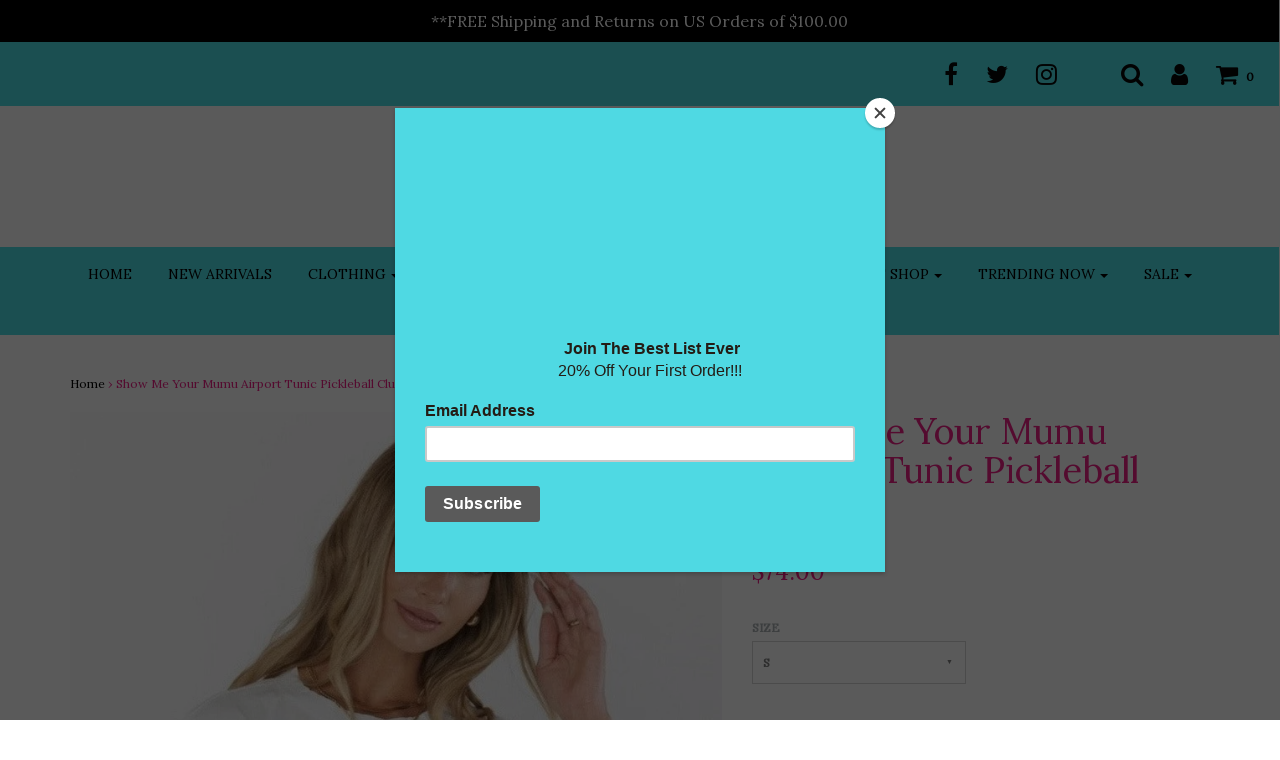

--- FILE ---
content_type: text/html; charset=utf-8
request_url: https://sunshinegirlsboutique.com/products/show-me-your-mumu-airport-tunic-pickleball-club
body_size: 32723
content:
<!DOCTYPE html>
<!--[if lt IE 7 ]><html class="no-js ie ie6" lang="en"> <![endif]-->
<!--[if IE 7 ]><html class="no-js ie ie7" lang="en"> <![endif]-->
<!--[if IE 8 ]><html class="no-js ie ie8" lang="en"> <![endif]-->
<!--[if (gte IE 9)|!(IE)]><!-->
<html class="no-js" lang="en">
<!--<![endif]-->

<head>
<meta name="google-site-verification" content="pQOiQOE1czdPV-8aPn-rPi5l1TcqPsxcDWQwfNJoOHg" />
	<meta charset="utf-8">

	<!--[if lt IE 9]>
		<script src="//html5shim.googlecode.com/svn/trunk/html5.js"></script>
	<![endif]-->

	<title>
		Show Me Your Mumu Airport Tunic Pickleball Club &ndash; Sunshine Girls Boutique
	</title>

	<script type="text/javascript">
		document.documentElement.className = document.documentElement.className.replace('no-js', 'js');
	</script>

	
	<meta name="description" content="Hit an ace in this oversized and lightweight Airport Tee! This top has a scoop neck and pickleball graphic. Look cute and comfy styled with denim cutoffs and sneakers. 100% Cotton Oversize Fit">
	
	
	
		<meta name="viewport" content="width=device-width, initial-scale=1, maximum-scale=1, user-scalable=0" />
	
	
	<meta property="og:site_name" content="Sunshine Girls Boutique">
<meta property="og:url" content="https://sunshinegirlsboutique.com/products/show-me-your-mumu-airport-tunic-pickleball-club">
<meta property="og:title" content="Show Me Your Mumu Airport Tunic Pickleball Club">
<meta property="og:type" content="product">
<meta property="og:description" content="Hit an ace in this oversized and lightweight Airport Tee! This top has a scoop neck and pickleball graphic. Look cute and comfy styled with denim cutoffs and sneakers. 100% Cotton Oversize Fit"><meta property="og:price:amount" content="74.00">
  <meta property="og:price:currency" content="USD"><meta property="og:image" content="http://sunshinegirlsboutique.com/cdn/shop/files/thumbnail_IMG_0758_1_7421a99d-17c2-40a1-a6b2-6ba6bb733ff6_1024x1024.jpg?v=1723264585"><meta property="og:image" content="http://sunshinegirlsboutique.com/cdn/shop/files/thumbnail_IMG_0757_24e20762-9495-4392-99a1-5daaaeb4a8cc_1024x1024.jpg?v=1718784774"><meta property="og:image" content="http://sunshinegirlsboutique.com/cdn/shop/files/thumbnail_IMG_0756_ca4c25ee-8b5b-4691-a596-a396dbd5a2c2_1024x1024.jpg?v=1718784777">
<meta property="og:image:secure_url" content="https://sunshinegirlsboutique.com/cdn/shop/files/thumbnail_IMG_0758_1_7421a99d-17c2-40a1-a6b2-6ba6bb733ff6_1024x1024.jpg?v=1723264585"><meta property="og:image:secure_url" content="https://sunshinegirlsboutique.com/cdn/shop/files/thumbnail_IMG_0757_24e20762-9495-4392-99a1-5daaaeb4a8cc_1024x1024.jpg?v=1718784774"><meta property="og:image:secure_url" content="https://sunshinegirlsboutique.com/cdn/shop/files/thumbnail_IMG_0756_ca4c25ee-8b5b-4691-a596-a396dbd5a2c2_1024x1024.jpg?v=1718784777">

<meta name="twitter:site" content="@sunshinegirlsoc">
<meta name="twitter:card" content="summary_large_image">
<meta name="twitter:title" content="Show Me Your Mumu Airport Tunic Pickleball Club">
<meta name="twitter:description" content="Hit an ace in this oversized and lightweight Airport Tee! This top has a scoop neck and pickleball graphic. Look cute and comfy styled with denim cutoffs and sneakers. 100% Cotton Oversize Fit">

	<link rel="canonical" href="https://sunshinegirlsboutique.com/products/show-me-your-mumu-airport-tunic-pickleball-club" />

	<!-- CSS -->
	<link href="//sunshinegirlsboutique.com/cdn/shop/t/18/assets/plugins.css?v=156644786092766620901768522544" rel="stylesheet" type="text/css" media="all" /> <link href="//sunshinegirlsboutique.com/cdn/shop/t/18/assets/style.scss.css?v=127858558999965431801696637289" rel="stylesheet" type="text/css" media="all" />
	
	
		<link href="//fonts.googleapis.com/css?family=Lora" rel="stylesheet" type="text/css" media="all" />
	
	
	

		<link href="//fonts.googleapis.com/css?family=Lora" rel="stylesheet" type="text/css" media="all" />
		
	
	
	
		<link rel="shortcut icon" href="//sunshinegirlsboutique.com/cdn/shop/files/SSB_Logo_Yelllow_Turq-1_32x32.png?v=1613691293" type="image/png">
	

	<link rel="sitemap" type="application/xml" title="Sitemap" href="/sitemap.xml" />
	
	<script>window.performance && window.performance.mark && window.performance.mark('shopify.content_for_header.start');</script><meta name="google-site-verification" content="pQOiQOE1czdPV-8aPn-rPi5l1TcqPsxcDWQwfNJoOHg">
<meta name="facebook-domain-verification" content="bsioyaik4df63mie64dqizmbw1xaet">
<meta id="shopify-digital-wallet" name="shopify-digital-wallet" content="/13404361/digital_wallets/dialog">
<meta name="shopify-checkout-api-token" content="735434907044b4ae53f7166f4139da18">
<link rel="alternate" type="application/json+oembed" href="https://sunshinegirlsboutique.com/products/show-me-your-mumu-airport-tunic-pickleball-club.oembed">
<script async="async" src="/checkouts/internal/preloads.js?locale=en-US"></script>
<link rel="preconnect" href="https://shop.app" crossorigin="anonymous">
<script async="async" src="https://shop.app/checkouts/internal/preloads.js?locale=en-US&shop_id=13404361" crossorigin="anonymous"></script>
<script id="apple-pay-shop-capabilities" type="application/json">{"shopId":13404361,"countryCode":"US","currencyCode":"USD","merchantCapabilities":["supports3DS"],"merchantId":"gid:\/\/shopify\/Shop\/13404361","merchantName":"Sunshine Girls Boutique","requiredBillingContactFields":["postalAddress","email"],"requiredShippingContactFields":["postalAddress","email"],"shippingType":"shipping","supportedNetworks":["visa","masterCard","amex","discover","elo","jcb"],"total":{"type":"pending","label":"Sunshine Girls Boutique","amount":"1.00"},"shopifyPaymentsEnabled":true,"supportsSubscriptions":true}</script>
<script id="shopify-features" type="application/json">{"accessToken":"735434907044b4ae53f7166f4139da18","betas":["rich-media-storefront-analytics"],"domain":"sunshinegirlsboutique.com","predictiveSearch":true,"shopId":13404361,"locale":"en"}</script>
<script>var Shopify = Shopify || {};
Shopify.shop = "sunshine-girls-boutique.myshopify.com";
Shopify.locale = "en";
Shopify.currency = {"active":"USD","rate":"1.0"};
Shopify.country = "US";
Shopify.theme = {"name":"[Flair] Envy","id":125988405359,"schema_name":"Envy","schema_version":"13.0.5","theme_store_id":411,"role":"main"};
Shopify.theme.handle = "null";
Shopify.theme.style = {"id":null,"handle":null};
Shopify.cdnHost = "sunshinegirlsboutique.com/cdn";
Shopify.routes = Shopify.routes || {};
Shopify.routes.root = "/";</script>
<script type="module">!function(o){(o.Shopify=o.Shopify||{}).modules=!0}(window);</script>
<script>!function(o){function n(){var o=[];function n(){o.push(Array.prototype.slice.apply(arguments))}return n.q=o,n}var t=o.Shopify=o.Shopify||{};t.loadFeatures=n(),t.autoloadFeatures=n()}(window);</script>
<script>
  window.ShopifyPay = window.ShopifyPay || {};
  window.ShopifyPay.apiHost = "shop.app\/pay";
  window.ShopifyPay.redirectState = null;
</script>
<script id="shop-js-analytics" type="application/json">{"pageType":"product"}</script>
<script defer="defer" async type="module" src="//sunshinegirlsboutique.com/cdn/shopifycloud/shop-js/modules/v2/client.init-shop-cart-sync_BApSsMSl.en.esm.js"></script>
<script defer="defer" async type="module" src="//sunshinegirlsboutique.com/cdn/shopifycloud/shop-js/modules/v2/chunk.common_CBoos6YZ.esm.js"></script>
<script type="module">
  await import("//sunshinegirlsboutique.com/cdn/shopifycloud/shop-js/modules/v2/client.init-shop-cart-sync_BApSsMSl.en.esm.js");
await import("//sunshinegirlsboutique.com/cdn/shopifycloud/shop-js/modules/v2/chunk.common_CBoos6YZ.esm.js");

  window.Shopify.SignInWithShop?.initShopCartSync?.({"fedCMEnabled":true,"windoidEnabled":true});

</script>
<script>
  window.Shopify = window.Shopify || {};
  if (!window.Shopify.featureAssets) window.Shopify.featureAssets = {};
  window.Shopify.featureAssets['shop-js'] = {"shop-cart-sync":["modules/v2/client.shop-cart-sync_DJczDl9f.en.esm.js","modules/v2/chunk.common_CBoos6YZ.esm.js"],"init-fed-cm":["modules/v2/client.init-fed-cm_BzwGC0Wi.en.esm.js","modules/v2/chunk.common_CBoos6YZ.esm.js"],"init-windoid":["modules/v2/client.init-windoid_BS26ThXS.en.esm.js","modules/v2/chunk.common_CBoos6YZ.esm.js"],"shop-cash-offers":["modules/v2/client.shop-cash-offers_DthCPNIO.en.esm.js","modules/v2/chunk.common_CBoos6YZ.esm.js","modules/v2/chunk.modal_Bu1hFZFC.esm.js"],"shop-button":["modules/v2/client.shop-button_D_JX508o.en.esm.js","modules/v2/chunk.common_CBoos6YZ.esm.js"],"init-shop-email-lookup-coordinator":["modules/v2/client.init-shop-email-lookup-coordinator_DFwWcvrS.en.esm.js","modules/v2/chunk.common_CBoos6YZ.esm.js"],"shop-toast-manager":["modules/v2/client.shop-toast-manager_tEhgP2F9.en.esm.js","modules/v2/chunk.common_CBoos6YZ.esm.js"],"shop-login-button":["modules/v2/client.shop-login-button_DwLgFT0K.en.esm.js","modules/v2/chunk.common_CBoos6YZ.esm.js","modules/v2/chunk.modal_Bu1hFZFC.esm.js"],"avatar":["modules/v2/client.avatar_BTnouDA3.en.esm.js"],"init-shop-cart-sync":["modules/v2/client.init-shop-cart-sync_BApSsMSl.en.esm.js","modules/v2/chunk.common_CBoos6YZ.esm.js"],"pay-button":["modules/v2/client.pay-button_BuNmcIr_.en.esm.js","modules/v2/chunk.common_CBoos6YZ.esm.js"],"init-shop-for-new-customer-accounts":["modules/v2/client.init-shop-for-new-customer-accounts_DrjXSI53.en.esm.js","modules/v2/client.shop-login-button_DwLgFT0K.en.esm.js","modules/v2/chunk.common_CBoos6YZ.esm.js","modules/v2/chunk.modal_Bu1hFZFC.esm.js"],"init-customer-accounts-sign-up":["modules/v2/client.init-customer-accounts-sign-up_TlVCiykN.en.esm.js","modules/v2/client.shop-login-button_DwLgFT0K.en.esm.js","modules/v2/chunk.common_CBoos6YZ.esm.js","modules/v2/chunk.modal_Bu1hFZFC.esm.js"],"shop-follow-button":["modules/v2/client.shop-follow-button_C5D3XtBb.en.esm.js","modules/v2/chunk.common_CBoos6YZ.esm.js","modules/v2/chunk.modal_Bu1hFZFC.esm.js"],"checkout-modal":["modules/v2/client.checkout-modal_8TC_1FUY.en.esm.js","modules/v2/chunk.common_CBoos6YZ.esm.js","modules/v2/chunk.modal_Bu1hFZFC.esm.js"],"init-customer-accounts":["modules/v2/client.init-customer-accounts_C0Oh2ljF.en.esm.js","modules/v2/client.shop-login-button_DwLgFT0K.en.esm.js","modules/v2/chunk.common_CBoos6YZ.esm.js","modules/v2/chunk.modal_Bu1hFZFC.esm.js"],"lead-capture":["modules/v2/client.lead-capture_Cq0gfm7I.en.esm.js","modules/v2/chunk.common_CBoos6YZ.esm.js","modules/v2/chunk.modal_Bu1hFZFC.esm.js"],"shop-login":["modules/v2/client.shop-login_BmtnoEUo.en.esm.js","modules/v2/chunk.common_CBoos6YZ.esm.js","modules/v2/chunk.modal_Bu1hFZFC.esm.js"],"payment-terms":["modules/v2/client.payment-terms_BHOWV7U_.en.esm.js","modules/v2/chunk.common_CBoos6YZ.esm.js","modules/v2/chunk.modal_Bu1hFZFC.esm.js"]};
</script>
<script>(function() {
  var isLoaded = false;
  function asyncLoad() {
    if (isLoaded) return;
    isLoaded = true;
    var urls = ["https:\/\/instafeed.nfcube.com\/cdn\/e13f3957aa3963ea88a4aa96fb4eecca.js?shop=sunshine-girls-boutique.myshopify.com","https:\/\/chimpstatic.com\/mcjs-connected\/js\/users\/8804ad81c72a20f476de4fcae\/e8575bb6e608fd76a5c000bc4.js?shop=sunshine-girls-boutique.myshopify.com","https:\/\/chimpstatic.com\/mcjs-connected\/js\/users\/8804ad81c72a20f476de4fcae\/dce93c0b5df057090ef75b21d.js?shop=sunshine-girls-boutique.myshopify.com","https:\/\/cdn.shopify.com\/s\/files\/1\/1340\/4361\/t\/14\/assets\/globopreorder_init.js?shop=sunshine-girls-boutique.myshopify.com","https:\/\/shopify.shopthelook.app\/shopthelook.js?shop=sunshine-girls-boutique.myshopify.com","https:\/\/size-guides.esc-apps-cdn.com\/1739186754-app.sunshine-girls-boutique.myshopify.com.js?shop=sunshine-girls-boutique.myshopify.com"];
    for (var i = 0; i < urls.length; i++) {
      var s = document.createElement('script');
      s.type = 'text/javascript';
      s.async = true;
      s.src = urls[i];
      var x = document.getElementsByTagName('script')[0];
      x.parentNode.insertBefore(s, x);
    }
  };
  if(window.attachEvent) {
    window.attachEvent('onload', asyncLoad);
  } else {
    window.addEventListener('load', asyncLoad, false);
  }
})();</script>
<script id="__st">var __st={"a":13404361,"offset":-28800,"reqid":"ec291f65-d971-430e-9f0a-819561678401-1768902710","pageurl":"sunshinegirlsboutique.com\/products\/show-me-your-mumu-airport-tunic-pickleball-club","u":"04eb686fa0bf","p":"product","rtyp":"product","rid":9811612008753};</script>
<script>window.ShopifyPaypalV4VisibilityTracking = true;</script>
<script id="captcha-bootstrap">!function(){'use strict';const t='contact',e='account',n='new_comment',o=[[t,t],['blogs',n],['comments',n],[t,'customer']],c=[[e,'customer_login'],[e,'guest_login'],[e,'recover_customer_password'],[e,'create_customer']],r=t=>t.map((([t,e])=>`form[action*='/${t}']:not([data-nocaptcha='true']) input[name='form_type'][value='${e}']`)).join(','),a=t=>()=>t?[...document.querySelectorAll(t)].map((t=>t.form)):[];function s(){const t=[...o],e=r(t);return a(e)}const i='password',u='form_key',d=['recaptcha-v3-token','g-recaptcha-response','h-captcha-response',i],f=()=>{try{return window.sessionStorage}catch{return}},m='__shopify_v',_=t=>t.elements[u];function p(t,e,n=!1){try{const o=window.sessionStorage,c=JSON.parse(o.getItem(e)),{data:r}=function(t){const{data:e,action:n}=t;return t[m]||n?{data:e,action:n}:{data:t,action:n}}(c);for(const[e,n]of Object.entries(r))t.elements[e]&&(t.elements[e].value=n);n&&o.removeItem(e)}catch(o){console.error('form repopulation failed',{error:o})}}const l='form_type',E='cptcha';function T(t){t.dataset[E]=!0}const w=window,h=w.document,L='Shopify',v='ce_forms',y='captcha';let A=!1;((t,e)=>{const n=(g='f06e6c50-85a8-45c8-87d0-21a2b65856fe',I='https://cdn.shopify.com/shopifycloud/storefront-forms-hcaptcha/ce_storefront_forms_captcha_hcaptcha.v1.5.2.iife.js',D={infoText:'Protected by hCaptcha',privacyText:'Privacy',termsText:'Terms'},(t,e,n)=>{const o=w[L][v],c=o.bindForm;if(c)return c(t,g,e,D).then(n);var r;o.q.push([[t,g,e,D],n]),r=I,A||(h.body.append(Object.assign(h.createElement('script'),{id:'captcha-provider',async:!0,src:r})),A=!0)});var g,I,D;w[L]=w[L]||{},w[L][v]=w[L][v]||{},w[L][v].q=[],w[L][y]=w[L][y]||{},w[L][y].protect=function(t,e){n(t,void 0,e),T(t)},Object.freeze(w[L][y]),function(t,e,n,w,h,L){const[v,y,A,g]=function(t,e,n){const i=e?o:[],u=t?c:[],d=[...i,...u],f=r(d),m=r(i),_=r(d.filter((([t,e])=>n.includes(e))));return[a(f),a(m),a(_),s()]}(w,h,L),I=t=>{const e=t.target;return e instanceof HTMLFormElement?e:e&&e.form},D=t=>v().includes(t);t.addEventListener('submit',(t=>{const e=I(t);if(!e)return;const n=D(e)&&!e.dataset.hcaptchaBound&&!e.dataset.recaptchaBound,o=_(e),c=g().includes(e)&&(!o||!o.value);(n||c)&&t.preventDefault(),c&&!n&&(function(t){try{if(!f())return;!function(t){const e=f();if(!e)return;const n=_(t);if(!n)return;const o=n.value;o&&e.removeItem(o)}(t);const e=Array.from(Array(32),(()=>Math.random().toString(36)[2])).join('');!function(t,e){_(t)||t.append(Object.assign(document.createElement('input'),{type:'hidden',name:u})),t.elements[u].value=e}(t,e),function(t,e){const n=f();if(!n)return;const o=[...t.querySelectorAll(`input[type='${i}']`)].map((({name:t})=>t)),c=[...d,...o],r={};for(const[a,s]of new FormData(t).entries())c.includes(a)||(r[a]=s);n.setItem(e,JSON.stringify({[m]:1,action:t.action,data:r}))}(t,e)}catch(e){console.error('failed to persist form',e)}}(e),e.submit())}));const S=(t,e)=>{t&&!t.dataset[E]&&(n(t,e.some((e=>e===t))),T(t))};for(const o of['focusin','change'])t.addEventListener(o,(t=>{const e=I(t);D(e)&&S(e,y())}));const B=e.get('form_key'),M=e.get(l),P=B&&M;t.addEventListener('DOMContentLoaded',(()=>{const t=y();if(P)for(const e of t)e.elements[l].value===M&&p(e,B);[...new Set([...A(),...v().filter((t=>'true'===t.dataset.shopifyCaptcha))])].forEach((e=>S(e,t)))}))}(h,new URLSearchParams(w.location.search),n,t,e,['guest_login'])})(!0,!0)}();</script>
<script integrity="sha256-4kQ18oKyAcykRKYeNunJcIwy7WH5gtpwJnB7kiuLZ1E=" data-source-attribution="shopify.loadfeatures" defer="defer" src="//sunshinegirlsboutique.com/cdn/shopifycloud/storefront/assets/storefront/load_feature-a0a9edcb.js" crossorigin="anonymous"></script>
<script crossorigin="anonymous" defer="defer" src="//sunshinegirlsboutique.com/cdn/shopifycloud/storefront/assets/shopify_pay/storefront-65b4c6d7.js?v=20250812"></script>
<script data-source-attribution="shopify.dynamic_checkout.dynamic.init">var Shopify=Shopify||{};Shopify.PaymentButton=Shopify.PaymentButton||{isStorefrontPortableWallets:!0,init:function(){window.Shopify.PaymentButton.init=function(){};var t=document.createElement("script");t.src="https://sunshinegirlsboutique.com/cdn/shopifycloud/portable-wallets/latest/portable-wallets.en.js",t.type="module",document.head.appendChild(t)}};
</script>
<script data-source-attribution="shopify.dynamic_checkout.buyer_consent">
  function portableWalletsHideBuyerConsent(e){var t=document.getElementById("shopify-buyer-consent"),n=document.getElementById("shopify-subscription-policy-button");t&&n&&(t.classList.add("hidden"),t.setAttribute("aria-hidden","true"),n.removeEventListener("click",e))}function portableWalletsShowBuyerConsent(e){var t=document.getElementById("shopify-buyer-consent"),n=document.getElementById("shopify-subscription-policy-button");t&&n&&(t.classList.remove("hidden"),t.removeAttribute("aria-hidden"),n.addEventListener("click",e))}window.Shopify?.PaymentButton&&(window.Shopify.PaymentButton.hideBuyerConsent=portableWalletsHideBuyerConsent,window.Shopify.PaymentButton.showBuyerConsent=portableWalletsShowBuyerConsent);
</script>
<script data-source-attribution="shopify.dynamic_checkout.cart.bootstrap">document.addEventListener("DOMContentLoaded",(function(){function t(){return document.querySelector("shopify-accelerated-checkout-cart, shopify-accelerated-checkout")}if(t())Shopify.PaymentButton.init();else{new MutationObserver((function(e,n){t()&&(Shopify.PaymentButton.init(),n.disconnect())})).observe(document.body,{childList:!0,subtree:!0})}}));
</script>
<link id="shopify-accelerated-checkout-styles" rel="stylesheet" media="screen" href="https://sunshinegirlsboutique.com/cdn/shopifycloud/portable-wallets/latest/accelerated-checkout-backwards-compat.css" crossorigin="anonymous">
<style id="shopify-accelerated-checkout-cart">
        #shopify-buyer-consent {
  margin-top: 1em;
  display: inline-block;
  width: 100%;
}

#shopify-buyer-consent.hidden {
  display: none;
}

#shopify-subscription-policy-button {
  background: none;
  border: none;
  padding: 0;
  text-decoration: underline;
  font-size: inherit;
  cursor: pointer;
}

#shopify-subscription-policy-button::before {
  box-shadow: none;
}

      </style>

<script>window.performance && window.performance.mark && window.performance.mark('shopify.content_for_header.end');</script>

  <!-- OrderLogic checkout restrictions ========================================= -->
  <script>
DEBUG_KEY = "__olDebug";

if (typeof olCreateCookie == 'undefined') {
    var olCreateCookie = function (name, value, days) {
        if (days) {
            var date = new Date();
            date.setTime(date.getTime() + (days * 24 * 60 * 60 * 1000));
            var expires = "; expires=" + date.toGMTString();
        }
        else var expires = "";
        document.cookie = name + "=" + JSON.stringify(value) + expires + "; path=/";
    };
}

if (typeof olReadCookie == 'undefined') {
    var olReadCookie = function (name) {
        var nameEQ = name + "=";
        var ca = document.cookie.split(';');
        // the cookie is being created, there is a problem with the following logic matching the name
        for (var i = 0; i < ca.length; i++) {
            var c = ca[i];
            while (c.charAt(0) == ' ') c = c.substring(1, c.length);
            if (c.indexOf(nameEQ) == 0) return JSON.parse(c.substring(nameEQ.length, c.length));
        }
        return;
    };
}

if (typeof getOlCacheBuster == 'undefined') {
    var getOlCacheBuster = function() {
        if ( typeof getOlCacheBuster.olCacheBuster == 'undefined') {
            scriptsArray = document.getElementsByTagName("script");
            for (var i=0; i<scriptsArray.length; i++) {
                cacheBusterArray = scriptsArray[i].innerHTML.match(/orderlogicapp.com\\\/embedded_js\\\/production_base.js\?(\d+)/);
                if (cacheBusterArray == null) {
                    cacheBusterArray = scriptsArray[i].src.match(/orderlogicapp.com\/embedded_js\/production_base.js\?(\d+)/);
                }
                if (cacheBusterArray != null) {
                    getOlCacheBuster.olCacheBuster = cacheBusterArray[1];
                    break;
                }
            }
        }
        return getOlCacheBuster.olCacheBuster;
    }
}

if (typeof ol_hostname == 'undefined') {
    var ol_hostname = 'www.orderlogicapp.com';
    var ol_debug = olReadCookie(DEBUG_KEY);
    if (window.location.search.replace("?", "").substring(0, 7) == 'olDebug') {
        ol_debug = window.location.search.replace("?olDebug=", "");
        if (ol_debug == 'false') ol_debug = false;
        olCreateCookie(DEBUG_KEY, ol_debug, null);
    }
    if (ol_debug) {
        ol_debug = ol_debug == 'true' ? 'dev.orderlogicapp.com' : ol_debug;
    }
}

var ol_cachebuster = getOlCacheBuster();
if (( typeof ol_cachebuster != 'undefined') || (ol_debug)) {
    if (typeof ol_script == 'undefined') {
        var ol_script = document.createElement('script');
        ol_script.type = 'text/javascript';
        ol_script.async = true;
        ol_script.src = "https://" + (ol_debug ? ol_debug : ol_hostname) + "/embedded_js/store.js?" + ol_cachebuster;
        document.head.appendChild(ol_script);
    }
}</script>

	
	
	
	<script src="//sunshinegirlsboutique.com/cdn/shop/t/18/assets/jquery-1.11.0.min.js?v=74721525869110791951640633293" type="text/javascript"></script>
	<script src="//sunshinegirlsboutique.com/cdn/shop/t/18/assets/plugins.js?v=158477165761557244861640633295" type="text/javascript"></script>
	<script src="//sunshinegirlsboutique.com/cdn/shop/t/18/assets/custom.js?v=92481491744711093741640633276" type="text/javascript"></script>
	<script src="//sunshinegirlsboutique.com/cdn/shop/t/18/assets/sections.js?v=27830332569813213601640633305" type="text/javascript"></script>
    

<link href="//sunshinegirlsboutique.com/cdn/shop/t/18/assets/ba-po-common.scss?v=103546390322796256481640633274" rel="stylesheet" type="text/css" media="all" /><!-- BEGIN app block: shopify://apps/flair/blocks/init/51d5ae10-f90f-4540-9ec6-f09f14107bf4 --><!-- BEGIN app snippet: init --><script>  (function() {    function l(url, onload) {      var script = document.createElement("script");      script.src = url;      script.async = true;      script.onload = onload;      document.head.appendChild(script);    }function r() {        return new Promise((resolve) => {          if (document.readyState == "loading") {            document.addEventListener("DOMContentLoaded", () => resolve());          } else {            resolve();          }        });      }      function isg3() {        let k = "_flair_pv";        let v = new URLSearchParams(window.location.search).get(k);        if (v == "") {          localStorage.removeItem(k);          return false;        }        else if (v != null) {          let x = new Date().getTime() + 24 * 60 * 60 * 1000;          localStorage.setItem(k,`${v}:${x}`);          return true;        } else {          let sv = localStorage.getItem(k);          if (sv && Number(sv.split(":")[1]) > new Date().getTime()) {            return true;          }        }        localStorage.removeItem(k);        return false;      }function g2() {        l("https://cdn.shopify.com/extensions/019a7387-b640-7f63-aab2-9805ebe6be4c/flair-theme-app-38/assets/flair_gen2.js", () => {          r().then(() => {            let d ={"shop":{  "collection_handle":null,  "page_type":"product",  "product_id":"9811612008753",  "search_url":"\/search",  "_":1},"app":{  "refresh_on_init":true,"badge_variant_refresh":{"enabled":false,"type":"change","parent_selector":"form[action=\"\/cart\/add\"]","selector":".single-option-selector","delay":100},"banner_countdown_enabled":false,  "_":1}};            let c = ".flair-banner-wrapper a, .flair-banner-wrapper a:active { text-decoration: none; opacity: 1; }  .flair-banner-wrapper a:hover { text-decoration: none; opacity: .9; }  @media only screen and (max-width:480px) {  .flair-banner-wrapper .flair-banner { font-size: .9em !important; }    .flair-banner-wrapper .flair-banner-inner { flex-wrap: wrap !important; }  }";            FlairApp.init(d);            if (c != "") {              let style = document.createElement("style");              style.textContent = c;              document.head.appendChild(style);            }          })        })      }function g3() {      let d ={"config":{  "storefront_token":null,  "_":1},"current":{"collection_id":"",  "country":"US",  "currency":"USD","money_format":"${{amount}}",  "page_type":"product",  "product_id":"9811612008753",  "shopify_domain":"sunshine-girls-boutique.myshopify.com",  "_":1}};      l("https://cdn.shopify.com/extensions/019a7387-b640-7f63-aab2-9805ebe6be4c/flair-theme-app-38/assets/flair_gen3.js", () => {        FlairApp.init(d);      });    }if (isg3()) {        g3();        console.info(`Flair generation 3 preview is enabled. Click here to cancel: https://${window.location.host}/?_flair_pv=`)      } else {        g2();      }})()</script><!-- END app snippet --><!-- generated: 2026-01-20 01:51:51 -0800 -->

<!-- END app block --><link href="https://monorail-edge.shopifysvc.com" rel="dns-prefetch">
<script>(function(){if ("sendBeacon" in navigator && "performance" in window) {try {var session_token_from_headers = performance.getEntriesByType('navigation')[0].serverTiming.find(x => x.name == '_s').description;} catch {var session_token_from_headers = undefined;}var session_cookie_matches = document.cookie.match(/_shopify_s=([^;]*)/);var session_token_from_cookie = session_cookie_matches && session_cookie_matches.length === 2 ? session_cookie_matches[1] : "";var session_token = session_token_from_headers || session_token_from_cookie || "";function handle_abandonment_event(e) {var entries = performance.getEntries().filter(function(entry) {return /monorail-edge.shopifysvc.com/.test(entry.name);});if (!window.abandonment_tracked && entries.length === 0) {window.abandonment_tracked = true;var currentMs = Date.now();var navigation_start = performance.timing.navigationStart;var payload = {shop_id: 13404361,url: window.location.href,navigation_start,duration: currentMs - navigation_start,session_token,page_type: "product"};window.navigator.sendBeacon("https://monorail-edge.shopifysvc.com/v1/produce", JSON.stringify({schema_id: "online_store_buyer_site_abandonment/1.1",payload: payload,metadata: {event_created_at_ms: currentMs,event_sent_at_ms: currentMs}}));}}window.addEventListener('pagehide', handle_abandonment_event);}}());</script>
<script id="web-pixels-manager-setup">(function e(e,d,r,n,o){if(void 0===o&&(o={}),!Boolean(null===(a=null===(i=window.Shopify)||void 0===i?void 0:i.analytics)||void 0===a?void 0:a.replayQueue)){var i,a;window.Shopify=window.Shopify||{};var t=window.Shopify;t.analytics=t.analytics||{};var s=t.analytics;s.replayQueue=[],s.publish=function(e,d,r){return s.replayQueue.push([e,d,r]),!0};try{self.performance.mark("wpm:start")}catch(e){}var l=function(){var e={modern:/Edge?\/(1{2}[4-9]|1[2-9]\d|[2-9]\d{2}|\d{4,})\.\d+(\.\d+|)|Firefox\/(1{2}[4-9]|1[2-9]\d|[2-9]\d{2}|\d{4,})\.\d+(\.\d+|)|Chrom(ium|e)\/(9{2}|\d{3,})\.\d+(\.\d+|)|(Maci|X1{2}).+ Version\/(15\.\d+|(1[6-9]|[2-9]\d|\d{3,})\.\d+)([,.]\d+|)( \(\w+\)|)( Mobile\/\w+|) Safari\/|Chrome.+OPR\/(9{2}|\d{3,})\.\d+\.\d+|(CPU[ +]OS|iPhone[ +]OS|CPU[ +]iPhone|CPU IPhone OS|CPU iPad OS)[ +]+(15[._]\d+|(1[6-9]|[2-9]\d|\d{3,})[._]\d+)([._]\d+|)|Android:?[ /-](13[3-9]|1[4-9]\d|[2-9]\d{2}|\d{4,})(\.\d+|)(\.\d+|)|Android.+Firefox\/(13[5-9]|1[4-9]\d|[2-9]\d{2}|\d{4,})\.\d+(\.\d+|)|Android.+Chrom(ium|e)\/(13[3-9]|1[4-9]\d|[2-9]\d{2}|\d{4,})\.\d+(\.\d+|)|SamsungBrowser\/([2-9]\d|\d{3,})\.\d+/,legacy:/Edge?\/(1[6-9]|[2-9]\d|\d{3,})\.\d+(\.\d+|)|Firefox\/(5[4-9]|[6-9]\d|\d{3,})\.\d+(\.\d+|)|Chrom(ium|e)\/(5[1-9]|[6-9]\d|\d{3,})\.\d+(\.\d+|)([\d.]+$|.*Safari\/(?![\d.]+ Edge\/[\d.]+$))|(Maci|X1{2}).+ Version\/(10\.\d+|(1[1-9]|[2-9]\d|\d{3,})\.\d+)([,.]\d+|)( \(\w+\)|)( Mobile\/\w+|) Safari\/|Chrome.+OPR\/(3[89]|[4-9]\d|\d{3,})\.\d+\.\d+|(CPU[ +]OS|iPhone[ +]OS|CPU[ +]iPhone|CPU IPhone OS|CPU iPad OS)[ +]+(10[._]\d+|(1[1-9]|[2-9]\d|\d{3,})[._]\d+)([._]\d+|)|Android:?[ /-](13[3-9]|1[4-9]\d|[2-9]\d{2}|\d{4,})(\.\d+|)(\.\d+|)|Mobile Safari.+OPR\/([89]\d|\d{3,})\.\d+\.\d+|Android.+Firefox\/(13[5-9]|1[4-9]\d|[2-9]\d{2}|\d{4,})\.\d+(\.\d+|)|Android.+Chrom(ium|e)\/(13[3-9]|1[4-9]\d|[2-9]\d{2}|\d{4,})\.\d+(\.\d+|)|Android.+(UC? ?Browser|UCWEB|U3)[ /]?(15\.([5-9]|\d{2,})|(1[6-9]|[2-9]\d|\d{3,})\.\d+)\.\d+|SamsungBrowser\/(5\.\d+|([6-9]|\d{2,})\.\d+)|Android.+MQ{2}Browser\/(14(\.(9|\d{2,})|)|(1[5-9]|[2-9]\d|\d{3,})(\.\d+|))(\.\d+|)|K[Aa][Ii]OS\/(3\.\d+|([4-9]|\d{2,})\.\d+)(\.\d+|)/},d=e.modern,r=e.legacy,n=navigator.userAgent;return n.match(d)?"modern":n.match(r)?"legacy":"unknown"}(),u="modern"===l?"modern":"legacy",c=(null!=n?n:{modern:"",legacy:""})[u],f=function(e){return[e.baseUrl,"/wpm","/b",e.hashVersion,"modern"===e.buildTarget?"m":"l",".js"].join("")}({baseUrl:d,hashVersion:r,buildTarget:u}),m=function(e){var d=e.version,r=e.bundleTarget,n=e.surface,o=e.pageUrl,i=e.monorailEndpoint;return{emit:function(e){var a=e.status,t=e.errorMsg,s=(new Date).getTime(),l=JSON.stringify({metadata:{event_sent_at_ms:s},events:[{schema_id:"web_pixels_manager_load/3.1",payload:{version:d,bundle_target:r,page_url:o,status:a,surface:n,error_msg:t},metadata:{event_created_at_ms:s}}]});if(!i)return console&&console.warn&&console.warn("[Web Pixels Manager] No Monorail endpoint provided, skipping logging."),!1;try{return self.navigator.sendBeacon.bind(self.navigator)(i,l)}catch(e){}var u=new XMLHttpRequest;try{return u.open("POST",i,!0),u.setRequestHeader("Content-Type","text/plain"),u.send(l),!0}catch(e){return console&&console.warn&&console.warn("[Web Pixels Manager] Got an unhandled error while logging to Monorail."),!1}}}}({version:r,bundleTarget:l,surface:e.surface,pageUrl:self.location.href,monorailEndpoint:e.monorailEndpoint});try{o.browserTarget=l,function(e){var d=e.src,r=e.async,n=void 0===r||r,o=e.onload,i=e.onerror,a=e.sri,t=e.scriptDataAttributes,s=void 0===t?{}:t,l=document.createElement("script"),u=document.querySelector("head"),c=document.querySelector("body");if(l.async=n,l.src=d,a&&(l.integrity=a,l.crossOrigin="anonymous"),s)for(var f in s)if(Object.prototype.hasOwnProperty.call(s,f))try{l.dataset[f]=s[f]}catch(e){}if(o&&l.addEventListener("load",o),i&&l.addEventListener("error",i),u)u.appendChild(l);else{if(!c)throw new Error("Did not find a head or body element to append the script");c.appendChild(l)}}({src:f,async:!0,onload:function(){if(!function(){var e,d;return Boolean(null===(d=null===(e=window.Shopify)||void 0===e?void 0:e.analytics)||void 0===d?void 0:d.initialized)}()){var d=window.webPixelsManager.init(e)||void 0;if(d){var r=window.Shopify.analytics;r.replayQueue.forEach((function(e){var r=e[0],n=e[1],o=e[2];d.publishCustomEvent(r,n,o)})),r.replayQueue=[],r.publish=d.publishCustomEvent,r.visitor=d.visitor,r.initialized=!0}}},onerror:function(){return m.emit({status:"failed",errorMsg:"".concat(f," has failed to load")})},sri:function(e){var d=/^sha384-[A-Za-z0-9+/=]+$/;return"string"==typeof e&&d.test(e)}(c)?c:"",scriptDataAttributes:o}),m.emit({status:"loading"})}catch(e){m.emit({status:"failed",errorMsg:(null==e?void 0:e.message)||"Unknown error"})}}})({shopId: 13404361,storefrontBaseUrl: "https://sunshinegirlsboutique.com",extensionsBaseUrl: "https://extensions.shopifycdn.com/cdn/shopifycloud/web-pixels-manager",monorailEndpoint: "https://monorail-edge.shopifysvc.com/unstable/produce_batch",surface: "storefront-renderer",enabledBetaFlags: ["2dca8a86"],webPixelsConfigList: [{"id":"268042545","configuration":"{\"pixel_id\":\"978619956736245\",\"pixel_type\":\"facebook_pixel\",\"metaapp_system_user_token\":\"-\"}","eventPayloadVersion":"v1","runtimeContext":"OPEN","scriptVersion":"ca16bc87fe92b6042fbaa3acc2fbdaa6","type":"APP","apiClientId":2329312,"privacyPurposes":["ANALYTICS","MARKETING","SALE_OF_DATA"],"dataSharingAdjustments":{"protectedCustomerApprovalScopes":["read_customer_address","read_customer_email","read_customer_name","read_customer_personal_data","read_customer_phone"]}},{"id":"137625905","eventPayloadVersion":"v1","runtimeContext":"LAX","scriptVersion":"1","type":"CUSTOM","privacyPurposes":["MARKETING"],"name":"Meta pixel (migrated)"},{"id":"shopify-app-pixel","configuration":"{}","eventPayloadVersion":"v1","runtimeContext":"STRICT","scriptVersion":"0450","apiClientId":"shopify-pixel","type":"APP","privacyPurposes":["ANALYTICS","MARKETING"]},{"id":"shopify-custom-pixel","eventPayloadVersion":"v1","runtimeContext":"LAX","scriptVersion":"0450","apiClientId":"shopify-pixel","type":"CUSTOM","privacyPurposes":["ANALYTICS","MARKETING"]}],isMerchantRequest: false,initData: {"shop":{"name":"Sunshine Girls Boutique","paymentSettings":{"currencyCode":"USD"},"myshopifyDomain":"sunshine-girls-boutique.myshopify.com","countryCode":"US","storefrontUrl":"https:\/\/sunshinegirlsboutique.com"},"customer":null,"cart":null,"checkout":null,"productVariants":[{"price":{"amount":74.0,"currencyCode":"USD"},"product":{"title":"Show Me Your Mumu Airport Tunic Pickleball Club","vendor":"Sunshine Girls Boutique","id":"9811612008753","untranslatedTitle":"Show Me Your Mumu Airport Tunic Pickleball Club","url":"\/products\/show-me-your-mumu-airport-tunic-pickleball-club","type":"Show me your Mumu PJickleball tee"},"id":"49469003137329","image":{"src":"\/\/sunshinegirlsboutique.com\/cdn\/shop\/files\/thumbnail_IMG_0758_1_7421a99d-17c2-40a1-a6b2-6ba6bb733ff6.jpg?v=1723264585"},"sku":"","title":"XS","untranslatedTitle":"XS"},{"price":{"amount":74.0,"currencyCode":"USD"},"product":{"title":"Show Me Your Mumu Airport Tunic Pickleball Club","vendor":"Sunshine Girls Boutique","id":"9811612008753","untranslatedTitle":"Show Me Your Mumu Airport Tunic Pickleball Club","url":"\/products\/show-me-your-mumu-airport-tunic-pickleball-club","type":"Show me your Mumu PJickleball tee"},"id":"49469003170097","image":{"src":"\/\/sunshinegirlsboutique.com\/cdn\/shop\/files\/thumbnail_IMG_0758_1_7421a99d-17c2-40a1-a6b2-6ba6bb733ff6.jpg?v=1723264585"},"sku":"","title":"S","untranslatedTitle":"S"},{"price":{"amount":74.0,"currencyCode":"USD"},"product":{"title":"Show Me Your Mumu Airport Tunic Pickleball Club","vendor":"Sunshine Girls Boutique","id":"9811612008753","untranslatedTitle":"Show Me Your Mumu Airport Tunic Pickleball Club","url":"\/products\/show-me-your-mumu-airport-tunic-pickleball-club","type":"Show me your Mumu PJickleball tee"},"id":"49469003202865","image":{"src":"\/\/sunshinegirlsboutique.com\/cdn\/shop\/files\/thumbnail_IMG_0758_1_7421a99d-17c2-40a1-a6b2-6ba6bb733ff6.jpg?v=1723264585"},"sku":"","title":"M","untranslatedTitle":"M"},{"price":{"amount":74.0,"currencyCode":"USD"},"product":{"title":"Show Me Your Mumu Airport Tunic Pickleball Club","vendor":"Sunshine Girls Boutique","id":"9811612008753","untranslatedTitle":"Show Me Your Mumu Airport Tunic Pickleball Club","url":"\/products\/show-me-your-mumu-airport-tunic-pickleball-club","type":"Show me your Mumu PJickleball tee"},"id":"49469003235633","image":{"src":"\/\/sunshinegirlsboutique.com\/cdn\/shop\/files\/thumbnail_IMG_0758_1_7421a99d-17c2-40a1-a6b2-6ba6bb733ff6.jpg?v=1723264585"},"sku":"","title":"L","untranslatedTitle":"L"}],"purchasingCompany":null},},"https://sunshinegirlsboutique.com/cdn","fcfee988w5aeb613cpc8e4bc33m6693e112",{"modern":"","legacy":""},{"shopId":"13404361","storefrontBaseUrl":"https:\/\/sunshinegirlsboutique.com","extensionBaseUrl":"https:\/\/extensions.shopifycdn.com\/cdn\/shopifycloud\/web-pixels-manager","surface":"storefront-renderer","enabledBetaFlags":"[\"2dca8a86\"]","isMerchantRequest":"false","hashVersion":"fcfee988w5aeb613cpc8e4bc33m6693e112","publish":"custom","events":"[[\"page_viewed\",{}],[\"product_viewed\",{\"productVariant\":{\"price\":{\"amount\":74.0,\"currencyCode\":\"USD\"},\"product\":{\"title\":\"Show Me Your Mumu Airport Tunic Pickleball Club\",\"vendor\":\"Sunshine Girls Boutique\",\"id\":\"9811612008753\",\"untranslatedTitle\":\"Show Me Your Mumu Airport Tunic Pickleball Club\",\"url\":\"\/products\/show-me-your-mumu-airport-tunic-pickleball-club\",\"type\":\"Show me your Mumu PJickleball tee\"},\"id\":\"49469003170097\",\"image\":{\"src\":\"\/\/sunshinegirlsboutique.com\/cdn\/shop\/files\/thumbnail_IMG_0758_1_7421a99d-17c2-40a1-a6b2-6ba6bb733ff6.jpg?v=1723264585\"},\"sku\":\"\",\"title\":\"S\",\"untranslatedTitle\":\"S\"}}]]"});</script><script>
  window.ShopifyAnalytics = window.ShopifyAnalytics || {};
  window.ShopifyAnalytics.meta = window.ShopifyAnalytics.meta || {};
  window.ShopifyAnalytics.meta.currency = 'USD';
  var meta = {"product":{"id":9811612008753,"gid":"gid:\/\/shopify\/Product\/9811612008753","vendor":"Sunshine Girls Boutique","type":"Show me your Mumu PJickleball tee","handle":"show-me-your-mumu-airport-tunic-pickleball-club","variants":[{"id":49469003137329,"price":7400,"name":"Show Me Your Mumu Airport Tunic Pickleball Club - XS","public_title":"XS","sku":""},{"id":49469003170097,"price":7400,"name":"Show Me Your Mumu Airport Tunic Pickleball Club - S","public_title":"S","sku":""},{"id":49469003202865,"price":7400,"name":"Show Me Your Mumu Airport Tunic Pickleball Club - M","public_title":"M","sku":""},{"id":49469003235633,"price":7400,"name":"Show Me Your Mumu Airport Tunic Pickleball Club - L","public_title":"L","sku":""}],"remote":false},"page":{"pageType":"product","resourceType":"product","resourceId":9811612008753,"requestId":"ec291f65-d971-430e-9f0a-819561678401-1768902710"}};
  for (var attr in meta) {
    window.ShopifyAnalytics.meta[attr] = meta[attr];
  }
</script>
<script class="analytics">
  (function () {
    var customDocumentWrite = function(content) {
      var jquery = null;

      if (window.jQuery) {
        jquery = window.jQuery;
      } else if (window.Checkout && window.Checkout.$) {
        jquery = window.Checkout.$;
      }

      if (jquery) {
        jquery('body').append(content);
      }
    };

    var hasLoggedConversion = function(token) {
      if (token) {
        return document.cookie.indexOf('loggedConversion=' + token) !== -1;
      }
      return false;
    }

    var setCookieIfConversion = function(token) {
      if (token) {
        var twoMonthsFromNow = new Date(Date.now());
        twoMonthsFromNow.setMonth(twoMonthsFromNow.getMonth() + 2);

        document.cookie = 'loggedConversion=' + token + '; expires=' + twoMonthsFromNow;
      }
    }

    var trekkie = window.ShopifyAnalytics.lib = window.trekkie = window.trekkie || [];
    if (trekkie.integrations) {
      return;
    }
    trekkie.methods = [
      'identify',
      'page',
      'ready',
      'track',
      'trackForm',
      'trackLink'
    ];
    trekkie.factory = function(method) {
      return function() {
        var args = Array.prototype.slice.call(arguments);
        args.unshift(method);
        trekkie.push(args);
        return trekkie;
      };
    };
    for (var i = 0; i < trekkie.methods.length; i++) {
      var key = trekkie.methods[i];
      trekkie[key] = trekkie.factory(key);
    }
    trekkie.load = function(config) {
      trekkie.config = config || {};
      trekkie.config.initialDocumentCookie = document.cookie;
      var first = document.getElementsByTagName('script')[0];
      var script = document.createElement('script');
      script.type = 'text/javascript';
      script.onerror = function(e) {
        var scriptFallback = document.createElement('script');
        scriptFallback.type = 'text/javascript';
        scriptFallback.onerror = function(error) {
                var Monorail = {
      produce: function produce(monorailDomain, schemaId, payload) {
        var currentMs = new Date().getTime();
        var event = {
          schema_id: schemaId,
          payload: payload,
          metadata: {
            event_created_at_ms: currentMs,
            event_sent_at_ms: currentMs
          }
        };
        return Monorail.sendRequest("https://" + monorailDomain + "/v1/produce", JSON.stringify(event));
      },
      sendRequest: function sendRequest(endpointUrl, payload) {
        // Try the sendBeacon API
        if (window && window.navigator && typeof window.navigator.sendBeacon === 'function' && typeof window.Blob === 'function' && !Monorail.isIos12()) {
          var blobData = new window.Blob([payload], {
            type: 'text/plain'
          });

          if (window.navigator.sendBeacon(endpointUrl, blobData)) {
            return true;
          } // sendBeacon was not successful

        } // XHR beacon

        var xhr = new XMLHttpRequest();

        try {
          xhr.open('POST', endpointUrl);
          xhr.setRequestHeader('Content-Type', 'text/plain');
          xhr.send(payload);
        } catch (e) {
          console.log(e);
        }

        return false;
      },
      isIos12: function isIos12() {
        return window.navigator.userAgent.lastIndexOf('iPhone; CPU iPhone OS 12_') !== -1 || window.navigator.userAgent.lastIndexOf('iPad; CPU OS 12_') !== -1;
      }
    };
    Monorail.produce('monorail-edge.shopifysvc.com',
      'trekkie_storefront_load_errors/1.1',
      {shop_id: 13404361,
      theme_id: 125988405359,
      app_name: "storefront",
      context_url: window.location.href,
      source_url: "//sunshinegirlsboutique.com/cdn/s/trekkie.storefront.cd680fe47e6c39ca5d5df5f0a32d569bc48c0f27.min.js"});

        };
        scriptFallback.async = true;
        scriptFallback.src = '//sunshinegirlsboutique.com/cdn/s/trekkie.storefront.cd680fe47e6c39ca5d5df5f0a32d569bc48c0f27.min.js';
        first.parentNode.insertBefore(scriptFallback, first);
      };
      script.async = true;
      script.src = '//sunshinegirlsboutique.com/cdn/s/trekkie.storefront.cd680fe47e6c39ca5d5df5f0a32d569bc48c0f27.min.js';
      first.parentNode.insertBefore(script, first);
    };
    trekkie.load(
      {"Trekkie":{"appName":"storefront","development":false,"defaultAttributes":{"shopId":13404361,"isMerchantRequest":null,"themeId":125988405359,"themeCityHash":"11835295974583445714","contentLanguage":"en","currency":"USD","eventMetadataId":"72a1ed43-158b-45c9-9351-7129abda9559"},"isServerSideCookieWritingEnabled":true,"monorailRegion":"shop_domain","enabledBetaFlags":["65f19447"]},"Session Attribution":{},"S2S":{"facebookCapiEnabled":true,"source":"trekkie-storefront-renderer","apiClientId":580111}}
    );

    var loaded = false;
    trekkie.ready(function() {
      if (loaded) return;
      loaded = true;

      window.ShopifyAnalytics.lib = window.trekkie;

      var originalDocumentWrite = document.write;
      document.write = customDocumentWrite;
      try { window.ShopifyAnalytics.merchantGoogleAnalytics.call(this); } catch(error) {};
      document.write = originalDocumentWrite;

      window.ShopifyAnalytics.lib.page(null,{"pageType":"product","resourceType":"product","resourceId":9811612008753,"requestId":"ec291f65-d971-430e-9f0a-819561678401-1768902710","shopifyEmitted":true});

      var match = window.location.pathname.match(/checkouts\/(.+)\/(thank_you|post_purchase)/)
      var token = match? match[1]: undefined;
      if (!hasLoggedConversion(token)) {
        setCookieIfConversion(token);
        window.ShopifyAnalytics.lib.track("Viewed Product",{"currency":"USD","variantId":49469003137329,"productId":9811612008753,"productGid":"gid:\/\/shopify\/Product\/9811612008753","name":"Show Me Your Mumu Airport Tunic Pickleball Club - XS","price":"74.00","sku":"","brand":"Sunshine Girls Boutique","variant":"XS","category":"Show me your Mumu PJickleball tee","nonInteraction":true,"remote":false},undefined,undefined,{"shopifyEmitted":true});
      window.ShopifyAnalytics.lib.track("monorail:\/\/trekkie_storefront_viewed_product\/1.1",{"currency":"USD","variantId":49469003137329,"productId":9811612008753,"productGid":"gid:\/\/shopify\/Product\/9811612008753","name":"Show Me Your Mumu Airport Tunic Pickleball Club - XS","price":"74.00","sku":"","brand":"Sunshine Girls Boutique","variant":"XS","category":"Show me your Mumu PJickleball tee","nonInteraction":true,"remote":false,"referer":"https:\/\/sunshinegirlsboutique.com\/products\/show-me-your-mumu-airport-tunic-pickleball-club"});
      }
    });


        var eventsListenerScript = document.createElement('script');
        eventsListenerScript.async = true;
        eventsListenerScript.src = "//sunshinegirlsboutique.com/cdn/shopifycloud/storefront/assets/shop_events_listener-3da45d37.js";
        document.getElementsByTagName('head')[0].appendChild(eventsListenerScript);

})();</script>
<script
  defer
  src="https://sunshinegirlsboutique.com/cdn/shopifycloud/perf-kit/shopify-perf-kit-3.0.4.min.js"
  data-application="storefront-renderer"
  data-shop-id="13404361"
  data-render-region="gcp-us-central1"
  data-page-type="product"
  data-theme-instance-id="125988405359"
  data-theme-name="Envy"
  data-theme-version="13.0.5"
  data-monorail-region="shop_domain"
  data-resource-timing-sampling-rate="10"
  data-shs="true"
  data-shs-beacon="true"
  data-shs-export-with-fetch="true"
  data-shs-logs-sample-rate="1"
  data-shs-beacon-endpoint="https://sunshinegirlsboutique.com/api/collect"
></script>
</head>

<body id="show-me-your-mumu-airport-tunic-pickleball-club" class="template-product flexbox-wrapper">
	
  
	<div id="cartSlideoutWrapper" class="envy-shopping-right slideout-panel-hidden">

		<a href="#sidr" class="slide-menu sidr-close-icon cart-menu-close"><i class="fa fa-times" aria-hidden="true"></i></a>

		<div>
			<h4><span class="cart-item-count item-count">0</span></h4>
			<span class="cart-item-count-text">items in your cart</span>	
		</div>
		
		<div>
			<h4><span class="cart-item-price" id="cart-price"><span class="money">$0.00</span></span></h4>
			<span class="cart-item-price-text">total cart value</span>
		</div>
		
		<div class="slide-checkout-buttons">
			<a href="/cart" class="btn btn-success">Your Cart</a><br />
			<a href="#sidr" class="btn btn-default cart-menu-close">Continue Shopping</a><br />
		</div>
	
</div>

	<div id="main-body">
		
		<div id="slideout-overlay"></div>

		<div id="top-search-wrapper" style="display: none;">
	
	<div class="container">
	
		<div class="row">
		
			<div class="col-md-12">
	
				<div class="top-search">
					
					<form id="search-page-form" action="/search">
						<div id="search-wrapper">
							<input id="search_text" name="q" type="text" size="20" onblur="if(this.value=='')this.value=this.defaultValue;" onfocus="if(this.value==this.defaultValue)this.value='';" value="Search"/>
							<input id="search_submit" type="submit" border="0" value="&#xf002;" />
						</div>
					</form>
				
				</div>
				
			</div>
			
		</div>
		
	</div>

</div>
		<div id="shopify-section-announcement-bar" class="shopify-section">

  <style>
    .notification-bar{
      background-color: #000000;
      color: #ffffff;
    }

    .notification-bar a{
      color: #ffffff;
    }
  </style>

  <div class="notification-bar custom-font">
    
      <a href="https://sunshinegirlsboutique.com/collections/new-arrivals" class="notification-bar__message">
        <p>**FREE Shipping and Returns on US Orders of $100.00</p>
      </a>
    
  </div>




</div>
		<div id="shopify-section-header" class="shopify-section"><style>

  
      #site-title{
      	padding: 5px;
      }

      .currency-picker--wrapper .sod_select.custom::after{
        top: 6px;
      }

      .currency-picker--wrapper .sod_select.custom.custom{
        padding-top: 0;
        padding-bottom: 0;
      }

    

    #main-navigation-wrapper{
    	padding: 10px 0;
    }

</style>

<nav id="menu" class="mobile-menu--wrapper slideout-panel-hidden">
	
	<a href="#sidr" class="slide-menu sidr-close-icon mobile-menu-close"><i class="fa fa-times" aria-hidden="true"></i></a>
	<ul class="mobile-menu mobile-menu-main" id="mobile-menu--main-menu">
		<li class="mobile-search">

			<form id="search" action="/search">
			<div id="search-wrapper">
				<input id="search_text" name="q" type="text" size="20" onblur="if(this.value=='')this.value=this.defaultValue;" onfocus="if(this.value==this.defaultValue)this.value='';" value="Search"/>
			</div>
			</form>

		</li>
		
			<li>
				<a href="/">Home</a>
				
			</li>
		
			<li>
				<a href="/collections/new-arrivals">New Arrivals</a>
				
			</li>
		
			<li>
				<a href="/collections/clothing">Clothing</a>
				
					<a href="#" class="mobile-menu-sub mobile-menu-right mobile-menu-link" data-link="mobile-menu--clothing">
						<i class="fa fa-chevron-right" aria-hidden="true"></i>
					</a>
				
			</li>
		
			<li>
				<a href="/collections/outerwear">Outerwear</a>
				
					<a href="#" class="mobile-menu-sub mobile-menu-right mobile-menu-link" data-link="mobile-menu--outerwear">
						<i class="fa fa-chevron-right" aria-hidden="true"></i>
					</a>
				
			</li>
		
			<li>
				<a href="/collections/shoes">Shoes</a>
				
					<a href="#" class="mobile-menu-sub mobile-menu-right mobile-menu-link" data-link="mobile-menu--shoes">
						<i class="fa fa-chevron-right" aria-hidden="true"></i>
					</a>
				
			</li>
		
			<li>
				<a href="/collections/accessories">Accessories</a>
				
					<a href="#" class="mobile-menu-sub mobile-menu-right mobile-menu-link" data-link="mobile-menu--accessories">
						<i class="fa fa-chevron-right" aria-hidden="true"></i>
					</a>
				
			</li>
		
			<li>
				<a href="/collections/easter">The Gift Shop</a>
				
					<a href="#" class="mobile-menu-sub mobile-menu-right mobile-menu-link" data-link="mobile-menu--the-gift-shop">
						<i class="fa fa-chevron-right" aria-hidden="true"></i>
					</a>
				
			</li>
		
			<li>
				<a href="/collections/trends">Trending Now</a>
				
					<a href="#" class="mobile-menu-sub mobile-menu-right mobile-menu-link" data-link="mobile-menu--trending-now">
						<i class="fa fa-chevron-right" aria-hidden="true"></i>
					</a>
				
			</li>
		
			<li>
				<a href="/collections/sale">SALE</a>
				
					<a href="#" class="mobile-menu-sub mobile-menu-right mobile-menu-link" data-link="mobile-menu--sale">
						<i class="fa fa-chevron-right" aria-hidden="true"></i>
					</a>
				
			</li>
		
			<li>
				<a href="/collections/brands-we-love">Brands We Love</a>
				
					<a href="#" class="mobile-menu-sub mobile-menu-right mobile-menu-link" data-link="mobile-menu--brands-we-love">
						<i class="fa fa-chevron-right" aria-hidden="true"></i>
					</a>
				
			</li>
		
			<li>
				<a href="/collections/holiday-party">Party Time</a>
				
			</li>
		
			<li>
				<a href="/collections/sunshine-valentines">Sunshine Valentines</a>
				
			</li>
		
		
			
				<li class="mobile-customer-link"><a href="https://sunshinegirlsboutique.com/customer_authentication/redirect?locale=en&amp;region_country=US" id="customer_login_link">Log in</a></li>
				
					<li class="mobile-customer-link"><a href="https://shopify.com/13404361/account?locale=en" id="customer_register_link">Create Account</a></li>
				
			
		

		
	</ul>

	
		
	
		
	
		
			<ul class="mobile-menu mobile-menu-child mobile-menu-hidden" id="mobile-menu--clothing">
				<li>
					<a href="#" class="mobile-menu-back mobile-menu-link" data-link="mobile-menu--main-menu">
						<i class="fa fa-chevron-left" aria-hidden="true"></i>
						<div class="mobile-menu-title">Clothing</div>
					</a>
				</li>
				
					<li>
						<a href="/collections/tops">Tops</a>
						
							<a href="#" class="mobile-menu-sub mobile-menu-right mobile-menu-link" data-link="mobile-menu--tops">
								<i class="fa fa-chevron-right" aria-hidden="true"></i>
							</a>
						
					</li>
				
					<li>
						<a href="/collections/bottoms">Bottoms</a>
						
							<a href="#" class="mobile-menu-sub mobile-menu-right mobile-menu-link" data-link="mobile-menu--bottoms">
								<i class="fa fa-chevron-right" aria-hidden="true"></i>
							</a>
						
					</li>
				
					<li>
						<a href="/collections/sweaters">Sweaters</a>
						
					</li>
				
					<li>
						<a href="/collections/denim">Denim</a>
						
					</li>
				
					<li>
						<a href="/collections/dresses">Dresses</a>
						
							<a href="#" class="mobile-menu-sub mobile-menu-right mobile-menu-link" data-link="mobile-menu--dresses">
								<i class="fa fa-chevron-right" aria-hidden="true"></i>
							</a>
						
					</li>
				
					<li>
						<a href="/collections/plaid">Plaid</a>
						
					</li>
				
					<li>
						<a href="/collections/cardigans-1">Cardigans</a>
						
					</li>
				
					<li>
						<a href="/collections/loungewear">Loungewear</a>
						
					</li>
				
					<li>
						<a href="/collections/rompers-jumpsuits">Rompers &amp; Jumpsuits</a>
						
					</li>
				
					<li>
						<a href="/collections/animal-print">Animal Print</a>
						
					</li>
				
					<li>
						<a href="/collections/bump-friendly">Bump Friendly</a>
						
					</li>
				
					<li>
						<a href="/collections/athletic-wear">Athletic Wear</a>
						
					</li>
				
					<li>
						<a href="/collections/show-me-your-mumu/clothing+pajamas">Show Me Your MUMU</a>
						
					</li>
				
					<li>
						<a href="/collections/just-black-denim/Jeans">Just Black Denim</a>
						
					</li>
				
					<li>
						<a href="/collections/italian-coast-collection">Scandal Italy</a>
						
					</li>
				
					<li>
						<a href="/collections/pajamas">Pajamas</a>
						
					</li>
				
			</ul>

			
				<ul class="mobile-menu mobile-menu-grandchild mobile-menu-hidden" id="mobile-menu--tops">
					<li>
						<a href="#" class="mobile-menu-back mobile-menu-link" data-link="mobile-menu--clothing">
							<i class="fa fa-chevron-left" aria-hidden="true"></i>
							<div class="mobile-menu-title">Tops</div>
						</a>
					</li>
					
						<li><a href="/collections/tops" title="">Tops</a></li>
					
						<li><a href="/collections/tees-tanks" title="">Tees & Tanks</a></li>
					
						<li><a href="/collections/blouses" title="">Blouses and Shirts</a></li>
					
						<li><a href="/collections/off-the-shoulders" title="">Off The Shoulders</a></li>
					
						<li><a href="/collections/pullovers-1" title="">Pullovers</a></li>
					
						<li><a href="/collections/camis" title="">Camis</a></li>
					
						<li><a href="/collections/crop" title="">Crop</a></li>
					
				</ul>
			
				<ul class="mobile-menu mobile-menu-grandchild mobile-menu-hidden" id="mobile-menu--bottoms">
					<li>
						<a href="#" class="mobile-menu-back mobile-menu-link" data-link="mobile-menu--clothing">
							<i class="fa fa-chevron-left" aria-hidden="true"></i>
							<div class="mobile-menu-title">Bottoms</div>
						</a>
					</li>
					
						<li><a href="/collections/denim-jeans" title="">Jeans</a></li>
					
						<li><a href="/collections/pants" title="">Pants </a></li>
					
						<li><a href="/collections/leggings" title="">Leggings</a></li>
					
						<li><a href="/collections/shorts-skirts" title="">Shorts & Skirts</a></li>
					
						<li><a href="/collections/flared" title="">Flare</a></li>
					
						<li><a href="/collections/skinny" title="">Skinny</a></li>
					
						<li><a href="/collections/spanx" title="">Spanx Leggings</a></li>
					
				</ul>
			
				<ul class="mobile-menu mobile-menu-grandchild mobile-menu-hidden" id="mobile-menu--sweaters">
					<li>
						<a href="#" class="mobile-menu-back mobile-menu-link" data-link="mobile-menu--clothing">
							<i class="fa fa-chevron-left" aria-hidden="true"></i>
							<div class="mobile-menu-title">Sweaters</div>
						</a>
					</li>
					
				</ul>
			
				<ul class="mobile-menu mobile-menu-grandchild mobile-menu-hidden" id="mobile-menu--denim">
					<li>
						<a href="#" class="mobile-menu-back mobile-menu-link" data-link="mobile-menu--clothing">
							<i class="fa fa-chevron-left" aria-hidden="true"></i>
							<div class="mobile-menu-title">Denim</div>
						</a>
					</li>
					
				</ul>
			
				<ul class="mobile-menu mobile-menu-grandchild mobile-menu-hidden" id="mobile-menu--dresses">
					<li>
						<a href="#" class="mobile-menu-back mobile-menu-link" data-link="mobile-menu--clothing">
							<i class="fa fa-chevron-left" aria-hidden="true"></i>
							<div class="mobile-menu-title">Dresses</div>
						</a>
					</li>
					
						<li><a href="/collections/maxi-dresses" title="">Maxi Dresses</a></li>
					
						<li><a href="/collections/mini-dresses" title="">Mini Dresses</a></li>
					
						<li><a href="/collections/midi-dress" title="">Midi Dresses</a></li>
					
						<li><a href="/collections/sale-dresses" title="">Sale Dresses</a></li>
					
				</ul>
			
				<ul class="mobile-menu mobile-menu-grandchild mobile-menu-hidden" id="mobile-menu--plaid">
					<li>
						<a href="#" class="mobile-menu-back mobile-menu-link" data-link="mobile-menu--clothing">
							<i class="fa fa-chevron-left" aria-hidden="true"></i>
							<div class="mobile-menu-title">Plaid</div>
						</a>
					</li>
					
				</ul>
			
				<ul class="mobile-menu mobile-menu-grandchild mobile-menu-hidden" id="mobile-menu--cardigans">
					<li>
						<a href="#" class="mobile-menu-back mobile-menu-link" data-link="mobile-menu--clothing">
							<i class="fa fa-chevron-left" aria-hidden="true"></i>
							<div class="mobile-menu-title">Cardigans</div>
						</a>
					</li>
					
				</ul>
			
				<ul class="mobile-menu mobile-menu-grandchild mobile-menu-hidden" id="mobile-menu--loungewear">
					<li>
						<a href="#" class="mobile-menu-back mobile-menu-link" data-link="mobile-menu--clothing">
							<i class="fa fa-chevron-left" aria-hidden="true"></i>
							<div class="mobile-menu-title">Loungewear</div>
						</a>
					</li>
					
				</ul>
			
				<ul class="mobile-menu mobile-menu-grandchild mobile-menu-hidden" id="mobile-menu--rompers-jumpsuits">
					<li>
						<a href="#" class="mobile-menu-back mobile-menu-link" data-link="mobile-menu--clothing">
							<i class="fa fa-chevron-left" aria-hidden="true"></i>
							<div class="mobile-menu-title">Rompers & Jumpsuits</div>
						</a>
					</li>
					
				</ul>
			
				<ul class="mobile-menu mobile-menu-grandchild mobile-menu-hidden" id="mobile-menu--animal-print">
					<li>
						<a href="#" class="mobile-menu-back mobile-menu-link" data-link="mobile-menu--clothing">
							<i class="fa fa-chevron-left" aria-hidden="true"></i>
							<div class="mobile-menu-title">Animal Print</div>
						</a>
					</li>
					
				</ul>
			
				<ul class="mobile-menu mobile-menu-grandchild mobile-menu-hidden" id="mobile-menu--bump-friendly">
					<li>
						<a href="#" class="mobile-menu-back mobile-menu-link" data-link="mobile-menu--clothing">
							<i class="fa fa-chevron-left" aria-hidden="true"></i>
							<div class="mobile-menu-title">Bump Friendly</div>
						</a>
					</li>
					
				</ul>
			
				<ul class="mobile-menu mobile-menu-grandchild mobile-menu-hidden" id="mobile-menu--athletic-wear">
					<li>
						<a href="#" class="mobile-menu-back mobile-menu-link" data-link="mobile-menu--clothing">
							<i class="fa fa-chevron-left" aria-hidden="true"></i>
							<div class="mobile-menu-title">Athletic Wear</div>
						</a>
					</li>
					
				</ul>
			
				<ul class="mobile-menu mobile-menu-grandchild mobile-menu-hidden" id="mobile-menu--show-me-your-mumu">
					<li>
						<a href="#" class="mobile-menu-back mobile-menu-link" data-link="mobile-menu--clothing">
							<i class="fa fa-chevron-left" aria-hidden="true"></i>
							<div class="mobile-menu-title">Show Me Your MUMU</div>
						</a>
					</li>
					
				</ul>
			
				<ul class="mobile-menu mobile-menu-grandchild mobile-menu-hidden" id="mobile-menu--just-black-denim">
					<li>
						<a href="#" class="mobile-menu-back mobile-menu-link" data-link="mobile-menu--clothing">
							<i class="fa fa-chevron-left" aria-hidden="true"></i>
							<div class="mobile-menu-title">Just Black Denim</div>
						</a>
					</li>
					
				</ul>
			
				<ul class="mobile-menu mobile-menu-grandchild mobile-menu-hidden" id="mobile-menu--scandal-italy">
					<li>
						<a href="#" class="mobile-menu-back mobile-menu-link" data-link="mobile-menu--clothing">
							<i class="fa fa-chevron-left" aria-hidden="true"></i>
							<div class="mobile-menu-title">Scandal Italy</div>
						</a>
					</li>
					
				</ul>
			
				<ul class="mobile-menu mobile-menu-grandchild mobile-menu-hidden" id="mobile-menu--pajamas">
					<li>
						<a href="#" class="mobile-menu-back mobile-menu-link" data-link="mobile-menu--clothing">
							<i class="fa fa-chevron-left" aria-hidden="true"></i>
							<div class="mobile-menu-title">Pajamas</div>
						</a>
					</li>
					
				</ul>
			
		
	
		
			<ul class="mobile-menu mobile-menu-child mobile-menu-hidden" id="mobile-menu--outerwear">
				<li>
					<a href="#" class="mobile-menu-back mobile-menu-link" data-link="mobile-menu--main-menu">
						<i class="fa fa-chevron-left" aria-hidden="true"></i>
						<div class="mobile-menu-title">Outerwear</div>
					</a>
				</li>
				
					<li>
						<a href="/collections/outerwear">All Outerwear</a>
						
					</li>
				
					<li>
						<a href="/collections/blazers">Blazers</a>
						
					</li>
				
					<li>
						<a href="/collections/shackets">Shackets</a>
						
					</li>
				
					<li>
						<a href="/collections/jackets">Jackets</a>
						
					</li>
				
					<li>
						<a href="/collections/cardigans">Cardigans, Vests, &amp; Kimonos</a>
						
					</li>
				
			</ul>

			
				<ul class="mobile-menu mobile-menu-grandchild mobile-menu-hidden" id="mobile-menu--all-outerwear">
					<li>
						<a href="#" class="mobile-menu-back mobile-menu-link" data-link="mobile-menu--outerwear">
							<i class="fa fa-chevron-left" aria-hidden="true"></i>
							<div class="mobile-menu-title">All Outerwear</div>
						</a>
					</li>
					
				</ul>
			
				<ul class="mobile-menu mobile-menu-grandchild mobile-menu-hidden" id="mobile-menu--blazers">
					<li>
						<a href="#" class="mobile-menu-back mobile-menu-link" data-link="mobile-menu--outerwear">
							<i class="fa fa-chevron-left" aria-hidden="true"></i>
							<div class="mobile-menu-title">Blazers</div>
						</a>
					</li>
					
				</ul>
			
				<ul class="mobile-menu mobile-menu-grandchild mobile-menu-hidden" id="mobile-menu--shackets">
					<li>
						<a href="#" class="mobile-menu-back mobile-menu-link" data-link="mobile-menu--outerwear">
							<i class="fa fa-chevron-left" aria-hidden="true"></i>
							<div class="mobile-menu-title">Shackets</div>
						</a>
					</li>
					
				</ul>
			
				<ul class="mobile-menu mobile-menu-grandchild mobile-menu-hidden" id="mobile-menu--jackets">
					<li>
						<a href="#" class="mobile-menu-back mobile-menu-link" data-link="mobile-menu--outerwear">
							<i class="fa fa-chevron-left" aria-hidden="true"></i>
							<div class="mobile-menu-title">Jackets</div>
						</a>
					</li>
					
				</ul>
			
				<ul class="mobile-menu mobile-menu-grandchild mobile-menu-hidden" id="mobile-menu--cardigans-vests-kimonos">
					<li>
						<a href="#" class="mobile-menu-back mobile-menu-link" data-link="mobile-menu--outerwear">
							<i class="fa fa-chevron-left" aria-hidden="true"></i>
							<div class="mobile-menu-title">Cardigans, Vests, & Kimonos</div>
						</a>
					</li>
					
				</ul>
			
		
	
		
			<ul class="mobile-menu mobile-menu-child mobile-menu-hidden" id="mobile-menu--shoes">
				<li>
					<a href="#" class="mobile-menu-back mobile-menu-link" data-link="mobile-menu--main-menu">
						<i class="fa fa-chevron-left" aria-hidden="true"></i>
						<div class="mobile-menu-title">Shoes</div>
					</a>
				</li>
				
					<li>
						<a href="/collections/all-shoes">All Shoes</a>
						
					</li>
				
					<li>
						<a href="/collections/booties">Booties</a>
						
					</li>
				
					<li>
						<a href="/collections/boots">Boots</a>
						
					</li>
				
					<li>
						<a href="/collections/boots-and-booties">Boots and Booties</a>
						
					</li>
				
					<li>
						<a href="/collections/wedges">Wedges</a>
						
					</li>
				
					<li>
						<a href="/collections/sneakers">Sneakers</a>
						
					</li>
				
					<li>
						<a href="/collections/sandals">Sandals</a>
						
					</li>
				
					<li>
						<a href="/collections/heals">Heels</a>
						
					</li>
				
					<li>
						<a href="/collections/mules">Mules</a>
						
					</li>
				
					<li>
						<a href="/collections/slippers-1">Slippers</a>
						
					</li>
				
			</ul>

			
				<ul class="mobile-menu mobile-menu-grandchild mobile-menu-hidden" id="mobile-menu--all-shoes">
					<li>
						<a href="#" class="mobile-menu-back mobile-menu-link" data-link="mobile-menu--shoes">
							<i class="fa fa-chevron-left" aria-hidden="true"></i>
							<div class="mobile-menu-title">All Shoes</div>
						</a>
					</li>
					
				</ul>
			
				<ul class="mobile-menu mobile-menu-grandchild mobile-menu-hidden" id="mobile-menu--booties">
					<li>
						<a href="#" class="mobile-menu-back mobile-menu-link" data-link="mobile-menu--shoes">
							<i class="fa fa-chevron-left" aria-hidden="true"></i>
							<div class="mobile-menu-title">Booties</div>
						</a>
					</li>
					
				</ul>
			
				<ul class="mobile-menu mobile-menu-grandchild mobile-menu-hidden" id="mobile-menu--boots">
					<li>
						<a href="#" class="mobile-menu-back mobile-menu-link" data-link="mobile-menu--shoes">
							<i class="fa fa-chevron-left" aria-hidden="true"></i>
							<div class="mobile-menu-title">Boots</div>
						</a>
					</li>
					
				</ul>
			
				<ul class="mobile-menu mobile-menu-grandchild mobile-menu-hidden" id="mobile-menu--boots-and-booties">
					<li>
						<a href="#" class="mobile-menu-back mobile-menu-link" data-link="mobile-menu--shoes">
							<i class="fa fa-chevron-left" aria-hidden="true"></i>
							<div class="mobile-menu-title">Boots and Booties</div>
						</a>
					</li>
					
				</ul>
			
				<ul class="mobile-menu mobile-menu-grandchild mobile-menu-hidden" id="mobile-menu--wedges">
					<li>
						<a href="#" class="mobile-menu-back mobile-menu-link" data-link="mobile-menu--shoes">
							<i class="fa fa-chevron-left" aria-hidden="true"></i>
							<div class="mobile-menu-title">Wedges</div>
						</a>
					</li>
					
				</ul>
			
				<ul class="mobile-menu mobile-menu-grandchild mobile-menu-hidden" id="mobile-menu--sneakers">
					<li>
						<a href="#" class="mobile-menu-back mobile-menu-link" data-link="mobile-menu--shoes">
							<i class="fa fa-chevron-left" aria-hidden="true"></i>
							<div class="mobile-menu-title">Sneakers</div>
						</a>
					</li>
					
				</ul>
			
				<ul class="mobile-menu mobile-menu-grandchild mobile-menu-hidden" id="mobile-menu--sandals">
					<li>
						<a href="#" class="mobile-menu-back mobile-menu-link" data-link="mobile-menu--shoes">
							<i class="fa fa-chevron-left" aria-hidden="true"></i>
							<div class="mobile-menu-title">Sandals</div>
						</a>
					</li>
					
				</ul>
			
				<ul class="mobile-menu mobile-menu-grandchild mobile-menu-hidden" id="mobile-menu--heels">
					<li>
						<a href="#" class="mobile-menu-back mobile-menu-link" data-link="mobile-menu--shoes">
							<i class="fa fa-chevron-left" aria-hidden="true"></i>
							<div class="mobile-menu-title">Heels</div>
						</a>
					</li>
					
				</ul>
			
				<ul class="mobile-menu mobile-menu-grandchild mobile-menu-hidden" id="mobile-menu--mules">
					<li>
						<a href="#" class="mobile-menu-back mobile-menu-link" data-link="mobile-menu--shoes">
							<i class="fa fa-chevron-left" aria-hidden="true"></i>
							<div class="mobile-menu-title">Mules</div>
						</a>
					</li>
					
				</ul>
			
				<ul class="mobile-menu mobile-menu-grandchild mobile-menu-hidden" id="mobile-menu--slippers">
					<li>
						<a href="#" class="mobile-menu-back mobile-menu-link" data-link="mobile-menu--shoes">
							<i class="fa fa-chevron-left" aria-hidden="true"></i>
							<div class="mobile-menu-title">Slippers</div>
						</a>
					</li>
					
				</ul>
			
		
	
		
			<ul class="mobile-menu mobile-menu-child mobile-menu-hidden" id="mobile-menu--accessories">
				<li>
					<a href="#" class="mobile-menu-back mobile-menu-link" data-link="mobile-menu--main-menu">
						<i class="fa fa-chevron-left" aria-hidden="true"></i>
						<div class="mobile-menu-title">Accessories</div>
					</a>
				</li>
				
					<li>
						<a href="/collections/jewelry">Jewelry</a>
						
							<a href="#" class="mobile-menu-sub mobile-menu-right mobile-menu-link" data-link="mobile-menu--jewelry">
								<i class="fa fa-chevron-right" aria-hidden="true"></i>
							</a>
						
					</li>
				
					<li>
						<a href="/collections/sunglasses">Sunglasses &amp; Eyewear</a>
						
							<a href="#" class="mobile-menu-sub mobile-menu-right mobile-menu-link" data-link="mobile-menu--sunglasses-eyewear">
								<i class="fa fa-chevron-right" aria-hidden="true"></i>
							</a>
						
					</li>
				
					<li>
						<a href="/collections/hats">Hats</a>
						
					</li>
				
					<li>
						<a href="/collections/scarves">Scarves</a>
						
					</li>
				
					<li>
						<a href="/collections/belts">Belts</a>
						
					</li>
				
					<li>
						<a href="/collections/slippers-and-socks">Slippers &amp; Socks</a>
						
					</li>
				
					<li>
						<a href="/collections/bras">Bralettes</a>
						
					</li>
				
					<li>
						<a href="/collections/handbags">Handbags</a>
						
					</li>
				
			</ul>

			
				<ul class="mobile-menu mobile-menu-grandchild mobile-menu-hidden" id="mobile-menu--jewelry">
					<li>
						<a href="#" class="mobile-menu-back mobile-menu-link" data-link="mobile-menu--accessories">
							<i class="fa fa-chevron-left" aria-hidden="true"></i>
							<div class="mobile-menu-title">Jewelry</div>
						</a>
					</li>
					
						<li><a href="/collections/necklaces" title="">Necklaces</a></li>
					
						<li><a href="/collections/bracelets" title="">Bracelets</a></li>
					
						<li><a href="/collections/enewton-1" title="">enewton</a></li>
					
						<li><a href="/collections/rings" title="">Rings</a></li>
					
						<li><a href="/collections/little-words-project" title="">Little Words Project</a></li>
					
						<li><a href="/collections/enewton" title="">Gold Bead Bracelets and Necklaces</a></li>
					
						<li><a href="/collections/earrings" title="">Earrings</a></li>
					
						<li><a href="/collections/sahira" title="">18K Gold Plated Collection</a></li>
					
						<li><a href="/collections/sahira" title="">Sahira Jewelry Design</a></li>
					
				</ul>
			
				<ul class="mobile-menu mobile-menu-grandchild mobile-menu-hidden" id="mobile-menu--sunglasses-eyewear">
					<li>
						<a href="#" class="mobile-menu-back mobile-menu-link" data-link="mobile-menu--accessories">
							<i class="fa fa-chevron-left" aria-hidden="true"></i>
							<div class="mobile-menu-title">Sunglasses & Eyewear</div>
						</a>
					</li>
					
						<li><a href="/collections/sunglasses-1" title="">Sunglasses</a></li>
					
						<li><a href="/collections/diff" title="">DIFF </a></li>
					
						<li><a href="/collections/readers-and-blue-light" title="">Peepers</a></li>
					
						<li><a href="/collections/i-sea-sunglasses" title="">I-Sea Sunglasses</a></li>
					
						<li><a href="/collections/quay-australia" title="">Quay Australia</a></li>
					
				</ul>
			
				<ul class="mobile-menu mobile-menu-grandchild mobile-menu-hidden" id="mobile-menu--hats">
					<li>
						<a href="#" class="mobile-menu-back mobile-menu-link" data-link="mobile-menu--accessories">
							<i class="fa fa-chevron-left" aria-hidden="true"></i>
							<div class="mobile-menu-title">Hats</div>
						</a>
					</li>
					
				</ul>
			
				<ul class="mobile-menu mobile-menu-grandchild mobile-menu-hidden" id="mobile-menu--scarves">
					<li>
						<a href="#" class="mobile-menu-back mobile-menu-link" data-link="mobile-menu--accessories">
							<i class="fa fa-chevron-left" aria-hidden="true"></i>
							<div class="mobile-menu-title">Scarves</div>
						</a>
					</li>
					
				</ul>
			
				<ul class="mobile-menu mobile-menu-grandchild mobile-menu-hidden" id="mobile-menu--belts">
					<li>
						<a href="#" class="mobile-menu-back mobile-menu-link" data-link="mobile-menu--accessories">
							<i class="fa fa-chevron-left" aria-hidden="true"></i>
							<div class="mobile-menu-title">Belts</div>
						</a>
					</li>
					
				</ul>
			
				<ul class="mobile-menu mobile-menu-grandchild mobile-menu-hidden" id="mobile-menu--slippers-socks">
					<li>
						<a href="#" class="mobile-menu-back mobile-menu-link" data-link="mobile-menu--accessories">
							<i class="fa fa-chevron-left" aria-hidden="true"></i>
							<div class="mobile-menu-title">Slippers & Socks</div>
						</a>
					</li>
					
				</ul>
			
				<ul class="mobile-menu mobile-menu-grandchild mobile-menu-hidden" id="mobile-menu--bralettes">
					<li>
						<a href="#" class="mobile-menu-back mobile-menu-link" data-link="mobile-menu--accessories">
							<i class="fa fa-chevron-left" aria-hidden="true"></i>
							<div class="mobile-menu-title">Bralettes</div>
						</a>
					</li>
					
				</ul>
			
				<ul class="mobile-menu mobile-menu-grandchild mobile-menu-hidden" id="mobile-menu--handbags">
					<li>
						<a href="#" class="mobile-menu-back mobile-menu-link" data-link="mobile-menu--accessories">
							<i class="fa fa-chevron-left" aria-hidden="true"></i>
							<div class="mobile-menu-title">Handbags</div>
						</a>
					</li>
					
				</ul>
			
		
	
		
			<ul class="mobile-menu mobile-menu-child mobile-menu-hidden" id="mobile-menu--the-gift-shop">
				<li>
					<a href="#" class="mobile-menu-back mobile-menu-link" data-link="mobile-menu--main-menu">
						<i class="fa fa-chevron-left" aria-hidden="true"></i>
						<div class="mobile-menu-title">The Gift Shop</div>
					</a>
				</li>
				
					<li>
						<a href="/collections/gift-certificates">Gift Certificates</a>
						
					</li>
				
					<li>
						<a href="/collections/easter">Gifts</a>
						
					</li>
				
			</ul>

			
				<ul class="mobile-menu mobile-menu-grandchild mobile-menu-hidden" id="mobile-menu--gift-certificates">
					<li>
						<a href="#" class="mobile-menu-back mobile-menu-link" data-link="mobile-menu--the-gift-shop">
							<i class="fa fa-chevron-left" aria-hidden="true"></i>
							<div class="mobile-menu-title">Gift Certificates</div>
						</a>
					</li>
					
				</ul>
			
				<ul class="mobile-menu mobile-menu-grandchild mobile-menu-hidden" id="mobile-menu--gifts">
					<li>
						<a href="#" class="mobile-menu-back mobile-menu-link" data-link="mobile-menu--the-gift-shop">
							<i class="fa fa-chevron-left" aria-hidden="true"></i>
							<div class="mobile-menu-title">Gifts</div>
						</a>
					</li>
					
				</ul>
			
		
	
		
			<ul class="mobile-menu mobile-menu-child mobile-menu-hidden" id="mobile-menu--trending-now">
				<li>
					<a href="#" class="mobile-menu-back mobile-menu-link" data-link="mobile-menu--main-menu">
						<i class="fa fa-chevron-left" aria-hidden="true"></i>
						<div class="mobile-menu-title">Trending Now</div>
					</a>
				</li>
				
					<li>
						<a href="/collections/crochet">Crochet</a>
						
					</li>
				
					<li>
						<a href="/collections/country-girls">Country Girls</a>
						
					</li>
				
					<li>
						<a href="/collections/resort">Resort</a>
						
					</li>
				
					<li>
						<a href="/collections/red-white-and-blue">Red, White, and Blue</a>
						
					</li>
				
					<li>
						<a href="/collections/the-festival-shop">The Festival Shop</a>
						
					</li>
				
					<li>
						<a href="/collections/pink">PINK</a>
						
					</li>
				
					<li>
						<a href="/collections/bride">Bride</a>
						
					</li>
				
					<li>
						<a href="/collections/bump-friendly">Bump Friendly</a>
						
					</li>
				
					<li>
						<a href="/collections/nuetrals">Neutrals</a>
						
					</li>
				
					<li>
						<a href="/collections/shackets">Shackets</a>
						
					</li>
				
					<li>
						<a href="/collections/athletic-wear">Athletic Wear</a>
						
					</li>
				
			</ul>

			
				<ul class="mobile-menu mobile-menu-grandchild mobile-menu-hidden" id="mobile-menu--crochet">
					<li>
						<a href="#" class="mobile-menu-back mobile-menu-link" data-link="mobile-menu--trending-now">
							<i class="fa fa-chevron-left" aria-hidden="true"></i>
							<div class="mobile-menu-title">Crochet</div>
						</a>
					</li>
					
				</ul>
			
				<ul class="mobile-menu mobile-menu-grandchild mobile-menu-hidden" id="mobile-menu--country-girls">
					<li>
						<a href="#" class="mobile-menu-back mobile-menu-link" data-link="mobile-menu--trending-now">
							<i class="fa fa-chevron-left" aria-hidden="true"></i>
							<div class="mobile-menu-title">Country Girls</div>
						</a>
					</li>
					
				</ul>
			
				<ul class="mobile-menu mobile-menu-grandchild mobile-menu-hidden" id="mobile-menu--resort">
					<li>
						<a href="#" class="mobile-menu-back mobile-menu-link" data-link="mobile-menu--trending-now">
							<i class="fa fa-chevron-left" aria-hidden="true"></i>
							<div class="mobile-menu-title">Resort</div>
						</a>
					</li>
					
				</ul>
			
				<ul class="mobile-menu mobile-menu-grandchild mobile-menu-hidden" id="mobile-menu--red-white-and-blue">
					<li>
						<a href="#" class="mobile-menu-back mobile-menu-link" data-link="mobile-menu--trending-now">
							<i class="fa fa-chevron-left" aria-hidden="true"></i>
							<div class="mobile-menu-title">Red, White, and Blue</div>
						</a>
					</li>
					
				</ul>
			
				<ul class="mobile-menu mobile-menu-grandchild mobile-menu-hidden" id="mobile-menu--the-festival-shop">
					<li>
						<a href="#" class="mobile-menu-back mobile-menu-link" data-link="mobile-menu--trending-now">
							<i class="fa fa-chevron-left" aria-hidden="true"></i>
							<div class="mobile-menu-title">The Festival Shop</div>
						</a>
					</li>
					
				</ul>
			
				<ul class="mobile-menu mobile-menu-grandchild mobile-menu-hidden" id="mobile-menu--pink">
					<li>
						<a href="#" class="mobile-menu-back mobile-menu-link" data-link="mobile-menu--trending-now">
							<i class="fa fa-chevron-left" aria-hidden="true"></i>
							<div class="mobile-menu-title">PINK</div>
						</a>
					</li>
					
				</ul>
			
				<ul class="mobile-menu mobile-menu-grandchild mobile-menu-hidden" id="mobile-menu--bride">
					<li>
						<a href="#" class="mobile-menu-back mobile-menu-link" data-link="mobile-menu--trending-now">
							<i class="fa fa-chevron-left" aria-hidden="true"></i>
							<div class="mobile-menu-title">Bride</div>
						</a>
					</li>
					
				</ul>
			
				<ul class="mobile-menu mobile-menu-grandchild mobile-menu-hidden" id="mobile-menu--bump-friendly">
					<li>
						<a href="#" class="mobile-menu-back mobile-menu-link" data-link="mobile-menu--trending-now">
							<i class="fa fa-chevron-left" aria-hidden="true"></i>
							<div class="mobile-menu-title">Bump Friendly</div>
						</a>
					</li>
					
				</ul>
			
				<ul class="mobile-menu mobile-menu-grandchild mobile-menu-hidden" id="mobile-menu--neutrals">
					<li>
						<a href="#" class="mobile-menu-back mobile-menu-link" data-link="mobile-menu--trending-now">
							<i class="fa fa-chevron-left" aria-hidden="true"></i>
							<div class="mobile-menu-title">Neutrals</div>
						</a>
					</li>
					
				</ul>
			
				<ul class="mobile-menu mobile-menu-grandchild mobile-menu-hidden" id="mobile-menu--shackets">
					<li>
						<a href="#" class="mobile-menu-back mobile-menu-link" data-link="mobile-menu--trending-now">
							<i class="fa fa-chevron-left" aria-hidden="true"></i>
							<div class="mobile-menu-title">Shackets</div>
						</a>
					</li>
					
				</ul>
			
				<ul class="mobile-menu mobile-menu-grandchild mobile-menu-hidden" id="mobile-menu--athletic-wear">
					<li>
						<a href="#" class="mobile-menu-back mobile-menu-link" data-link="mobile-menu--trending-now">
							<i class="fa fa-chevron-left" aria-hidden="true"></i>
							<div class="mobile-menu-title">Athletic Wear</div>
						</a>
					</li>
					
				</ul>
			
		
	
		
			<ul class="mobile-menu mobile-menu-child mobile-menu-hidden" id="mobile-menu--sale">
				<li>
					<a href="#" class="mobile-menu-back mobile-menu-link" data-link="mobile-menu--main-menu">
						<i class="fa fa-chevron-left" aria-hidden="true"></i>
						<div class="mobile-menu-title">SALE</div>
					</a>
				</li>
				
					<li>
						<a href="/collections/sale">All Sale</a>
						
					</li>
				
					<li>
						<a href="/collections/sale-jeans">Sale Jeans</a>
						
					</li>
				
					<li>
						<a href="/collections/sale-booties">Sale Booties</a>
						
					</li>
				
			</ul>

			
				<ul class="mobile-menu mobile-menu-grandchild mobile-menu-hidden" id="mobile-menu--all-sale">
					<li>
						<a href="#" class="mobile-menu-back mobile-menu-link" data-link="mobile-menu--sale">
							<i class="fa fa-chevron-left" aria-hidden="true"></i>
							<div class="mobile-menu-title">All Sale</div>
						</a>
					</li>
					
				</ul>
			
				<ul class="mobile-menu mobile-menu-grandchild mobile-menu-hidden" id="mobile-menu--sale-jeans">
					<li>
						<a href="#" class="mobile-menu-back mobile-menu-link" data-link="mobile-menu--sale">
							<i class="fa fa-chevron-left" aria-hidden="true"></i>
							<div class="mobile-menu-title">Sale Jeans</div>
						</a>
					</li>
					
				</ul>
			
				<ul class="mobile-menu mobile-menu-grandchild mobile-menu-hidden" id="mobile-menu--sale-booties">
					<li>
						<a href="#" class="mobile-menu-back mobile-menu-link" data-link="mobile-menu--sale">
							<i class="fa fa-chevron-left" aria-hidden="true"></i>
							<div class="mobile-menu-title">Sale Booties</div>
						</a>
					</li>
					
				</ul>
			
		
	
		
			<ul class="mobile-menu mobile-menu-child mobile-menu-hidden" id="mobile-menu--brands-we-love">
				<li>
					<a href="#" class="mobile-menu-back mobile-menu-link" data-link="mobile-menu--main-menu">
						<i class="fa fa-chevron-left" aria-hidden="true"></i>
						<div class="mobile-menu-title">Brands We Love</div>
					</a>
				</li>
				
					<li>
						<a href="/collections/show-me-your-mumu">Show Me Your MUMU</a>
						
					</li>
				
					<li>
						<a href="/collections/just-black-denim">Just Black Denim</a>
						
					</li>
				
					<li>
						<a href="/collections/lovestitch">Lovestitch</a>
						
					</li>
				
					<li>
						<a href="/collections/enewton-1">enewton</a>
						
					</li>
				
					<li>
						<a href="/collections/sahira">Sahira Jewelry Design</a>
						
					</li>
				
					<li>
						<a href="/collections/italian-coast-collection">Scandal Italy</a>
						
					</li>
				
					<li>
						<a href="/collections/diff">DIFF Eyewear</a>
						
					</li>
				
					<li>
						<a href="/collections/readers-and-blue-light">Peepers</a>
						
					</li>
				
			</ul>

			
				<ul class="mobile-menu mobile-menu-grandchild mobile-menu-hidden" id="mobile-menu--show-me-your-mumu">
					<li>
						<a href="#" class="mobile-menu-back mobile-menu-link" data-link="mobile-menu--brands-we-love">
							<i class="fa fa-chevron-left" aria-hidden="true"></i>
							<div class="mobile-menu-title">Show Me Your MUMU</div>
						</a>
					</li>
					
				</ul>
			
				<ul class="mobile-menu mobile-menu-grandchild mobile-menu-hidden" id="mobile-menu--just-black-denim">
					<li>
						<a href="#" class="mobile-menu-back mobile-menu-link" data-link="mobile-menu--brands-we-love">
							<i class="fa fa-chevron-left" aria-hidden="true"></i>
							<div class="mobile-menu-title">Just Black Denim</div>
						</a>
					</li>
					
				</ul>
			
				<ul class="mobile-menu mobile-menu-grandchild mobile-menu-hidden" id="mobile-menu--lovestitch">
					<li>
						<a href="#" class="mobile-menu-back mobile-menu-link" data-link="mobile-menu--brands-we-love">
							<i class="fa fa-chevron-left" aria-hidden="true"></i>
							<div class="mobile-menu-title">Lovestitch</div>
						</a>
					</li>
					
				</ul>
			
				<ul class="mobile-menu mobile-menu-grandchild mobile-menu-hidden" id="mobile-menu--enewton">
					<li>
						<a href="#" class="mobile-menu-back mobile-menu-link" data-link="mobile-menu--brands-we-love">
							<i class="fa fa-chevron-left" aria-hidden="true"></i>
							<div class="mobile-menu-title">enewton</div>
						</a>
					</li>
					
				</ul>
			
				<ul class="mobile-menu mobile-menu-grandchild mobile-menu-hidden" id="mobile-menu--sahira-jewelry-design">
					<li>
						<a href="#" class="mobile-menu-back mobile-menu-link" data-link="mobile-menu--brands-we-love">
							<i class="fa fa-chevron-left" aria-hidden="true"></i>
							<div class="mobile-menu-title">Sahira Jewelry Design</div>
						</a>
					</li>
					
				</ul>
			
				<ul class="mobile-menu mobile-menu-grandchild mobile-menu-hidden" id="mobile-menu--scandal-italy">
					<li>
						<a href="#" class="mobile-menu-back mobile-menu-link" data-link="mobile-menu--brands-we-love">
							<i class="fa fa-chevron-left" aria-hidden="true"></i>
							<div class="mobile-menu-title">Scandal Italy</div>
						</a>
					</li>
					
				</ul>
			
				<ul class="mobile-menu mobile-menu-grandchild mobile-menu-hidden" id="mobile-menu--diff-eyewear">
					<li>
						<a href="#" class="mobile-menu-back mobile-menu-link" data-link="mobile-menu--brands-we-love">
							<i class="fa fa-chevron-left" aria-hidden="true"></i>
							<div class="mobile-menu-title">DIFF Eyewear</div>
						</a>
					</li>
					
				</ul>
			
				<ul class="mobile-menu mobile-menu-grandchild mobile-menu-hidden" id="mobile-menu--peepers">
					<li>
						<a href="#" class="mobile-menu-back mobile-menu-link" data-link="mobile-menu--brands-we-love">
							<i class="fa fa-chevron-left" aria-hidden="true"></i>
							<div class="mobile-menu-title">Peepers</div>
						</a>
					</li>
					
				</ul>
			
		
	
		
	
		
	

	
</nav>

<div data-section-id="header" data-section-type="header-section">


<div class="container visible-xs mobile-social-icons">
  <div class="row">

  

    <ul class="mobile-social-icons-list">

    
      <li id="sm-facebook">
        <a href="https://www.facebook.com/Sunshinegirlsboutique.comShop/">
          <i class="fa fa-facebook fa-2x"></i>
        </a>
      </li>
    

    
      <li id="sm-twitter">
        <a href="https://twitter.com/sunshinegirlsoc">
          <i class="fa fa-twitter fa-2x"></i>
        </a>
      </li>
    

    

    

    

    
      <li id="sm-instagram">
        <a href="https://www.instagram.com/sunshinegirlsboutique/">
          <i class="fa fa-instagram fa-2x"></i>
        </a>
      </li>
    

    

    

    

    </ul>

  

  </div>
</div>

  <div class="container visible-xs mobile-header-wrap">
  	<div class="row">
  		<div class="col-xs-2">
  			<a href="#menu" class="slide-menu slide-menu-mobile">
  				<i id="iconAnim" class="fa fa-bars fa-2x"></i>
  			</a>
  		</div>

  		<div class="col-xs-8">

  			<div class="site-header__logo h1" id="site-title" itemscope itemtype="http://schema.org/Organization">
  				  
  				    <a href="/" itemprop="url" class="site-header__logo-image">
              
                  <img src="//sunshinegirlsboutique.com/cdn/shop/files/SSB_Logo_Yelllow_Turq-1-1_207416ec-2cc7-4de2-b351-263797b00222_250x.png?v=1613170355"
                       srcset="//sunshinegirlsboutique.com/cdn/shop/files/SSB_Logo_Yelllow_Turq-1-1_207416ec-2cc7-4de2-b351-263797b00222_250x.png?v=1613170355 1x, //sunshinegirlsboutique.com/cdn/shop/files/SSB_Logo_Yelllow_Turq-1-1_207416ec-2cc7-4de2-b351-263797b00222_250x@2x.png?v=1613170355 2x"
                       alt="Sunshine Girls Boutique"
                       itemprop="logo">
  				    </a>
  				  
  			</div>

  		</div>

  		<div class="col-xs-2 mobile-header-right">
  			<a href="/cart" class="slide-menu slide-menu-cart">
  				<i class="fa fa-shopping-cart fa-2x"></i>
  			</a>
  		</div>
  	</div>
  </div>

	<header id="site-header" class="clearfix custom-font hidden-xs">

  	<div class="container-fluid">

  		<div class="row">

      

        

        
          <div class="col-md-12 col-sm-12">
        
  				<div id="cart-brief">
  					<ul class="cart-link">


            

              
                <li id="sm-facebook">
                  <a href="https://www.facebook.com/Sunshinegirlsboutique.comShop/">
                    <i class="fa fa-facebook fa-2x"></i>
                  </a>
                </li>
              

              
                <li id="sm-twitter">
                  <a href="https://twitter.com/sunshinegirlsoc">
                    <i class="fa fa-twitter fa-2x"></i>
                  </a>
                </li>
              

              

              

              

              
                <li id="sm-instagram">
                  <a href="https://www.instagram.com/sunshinegirlsboutique/">
                    <i class="fa fa-instagram fa-2x"></i>
                  </a>
                </li>
              

              

              

              

              <li class="social-media-icons-header-spacer">&nbsp;</li>

            

  					

  					<li>
  						<a href="#" class="search-show" title="Search">
  							<i class="fa fa-search fa-2x"></i>
  						</a>
  					</li>

  						
  							
  								<li>
  									<a href="/account/login" title="Log in">
  										<i class="fa fa-user fa-2x"></i>
  									</a>
  								</li>
  							
  						
  						<li>
  							<a class="custom-font slide-menu slide-menu-cart" title="Your Cart">
  								<i class="fa fa-shopping-cart fa-2x"></i>
  								<span class="cart-item-count-header">0</span>
  							</a>
  						</li>
  					</ul>
  				</div>

        

  			</div>

  		</div>

  	</div>

	</header>

	<div class="container-fluid" id="page-layout">

    

    	
    		<div class="row hidden-xs">
    			  <div class="site-header__logo h1" id="site-title" itemscope itemtype="http://schema.org/Organization">
    				  
    				    <a href="/" itemprop="url" class="site-header__logo-image">
                
                    <img src="//sunshinegirlsboutique.com/cdn/shop/files/SSB_Logo_Yelllow_Turq-1-1_207416ec-2cc7-4de2-b351-263797b00222_250x.png?v=1613170355"
                         srcset="//sunshinegirlsboutique.com/cdn/shop/files/SSB_Logo_Yelllow_Turq-1-1_207416ec-2cc7-4de2-b351-263797b00222_250x.png?v=1613170355 1x, //sunshinegirlsboutique.com/cdn/shop/files/SSB_Logo_Yelllow_Turq-1-1_207416ec-2cc7-4de2-b351-263797b00222_250x@2x.png?v=1613170355 2x"
                         alt="Sunshine Girls Boutique"
                         itemprop="logo">
    				    </a>
    				  
    			  </div>
    		</div>
    		

      
    		
    			<div class="row hidden-xs">
    				<div class="main-navigation-wrapper-main">
    					<div id="main-navigation-wrapper" class="custom-font">
    						<ul class="nav nav-pills">
    						
    							
    							
    								<li >
    								<a href="/">Home</a>
    								</li>
    							
    						
    							
    							
    								<li >
    								<a href="/collections/new-arrivals">New Arrivals</a>
    								</li>
    							
    						
    							
    							
    								<li class="dropdown">
    									<a class="dropdown-toggle dropdown-envy-toggle" data-toggle="dropdown" data-delay="200" href="#">
    										<span class="nav-label">Clothing</span><span class="caret"></span>
    									</a>
    									<ul class="dropdown-menu">
    										
    											
    											
    												<li class="dropdown-submenu"><a href="/collections/tops">Tops</a>
    													<ul class="dropdown-menu">
    														
    															<li><a href="/collections/tops" title="">Tops</a></li>
    														
    															<li><a href="/collections/tees-tanks" title="">Tees & Tanks</a></li>
    														
    															<li><a href="/collections/blouses" title="">Blouses and Shirts</a></li>
    														
    															<li><a href="/collections/off-the-shoulders" title="">Off The Shoulders</a></li>
    														
    															<li><a href="/collections/pullovers-1" title="">Pullovers</a></li>
    														
    															<li><a href="/collections/camis" title="">Camis</a></li>
    														
    															<li><a href="/collections/crop" title="">Crop</a></li>
    														
    													</ul>
    												</li>
    											
    										
    											
    											
    												<li class="dropdown-submenu"><a href="/collections/bottoms">Bottoms</a>
    													<ul class="dropdown-menu">
    														
    															<li><a href="/collections/denim-jeans" title="">Jeans</a></li>
    														
    															<li><a href="/collections/pants" title="">Pants </a></li>
    														
    															<li><a href="/collections/leggings" title="">Leggings</a></li>
    														
    															<li><a href="/collections/shorts-skirts" title="">Shorts & Skirts</a></li>
    														
    															<li><a href="/collections/flared" title="">Flare</a></li>
    														
    															<li><a href="/collections/skinny" title="">Skinny</a></li>
    														
    															<li><a href="/collections/spanx" title="">Spanx Leggings</a></li>
    														
    													</ul>
    												</li>
    											
    										
    											
    											
    												<li><a href="/collections/sweaters" title="">Sweaters</a></li>
    											
    										
    											
    											
    												<li><a href="/collections/denim" title="">Denim</a></li>
    											
    										
    											
    											
    												<li class="dropdown-submenu"><a href="/collections/dresses">Dresses</a>
    													<ul class="dropdown-menu">
    														
    															<li><a href="/collections/maxi-dresses" title="">Maxi Dresses</a></li>
    														
    															<li><a href="/collections/mini-dresses" title="">Mini Dresses</a></li>
    														
    															<li><a href="/collections/midi-dress" title="">Midi Dresses</a></li>
    														
    															<li><a href="/collections/sale-dresses" title="">Sale Dresses</a></li>
    														
    													</ul>
    												</li>
    											
    										
    											
    											
    												<li><a href="/collections/plaid" title="">Plaid</a></li>
    											
    										
    											
    											
    												<li><a href="/collections/cardigans-1" title="">Cardigans</a></li>
    											
    										
    											
    											
    												<li><a href="/collections/loungewear" title="">Loungewear</a></li>
    											
    										
    											
    											
    												<li><a href="/collections/rompers-jumpsuits" title="">Rompers & Jumpsuits</a></li>
    											
    										
    											
    											
    												<li><a href="/collections/animal-print" title="">Animal Print</a></li>
    											
    										
    											
    											
    												<li><a href="/collections/bump-friendly" title="">Bump Friendly</a></li>
    											
    										
    											
    											
    												<li><a href="/collections/athletic-wear" title="">Athletic Wear</a></li>
    											
    										
    											
    											
    												<li><a href="/collections/show-me-your-mumu/clothing+pajamas" title="">Show Me Your MUMU</a></li>
    											
    										
    											
    											
    												<li><a href="/collections/just-black-denim/Jeans" title="">Just Black Denim</a></li>
    											
    										
    											
    											
    												<li><a href="/collections/italian-coast-collection" title="">Scandal Italy</a></li>
    											
    										
    											
    											
    												<li><a href="/collections/pajamas" title="">Pajamas</a></li>
    											
    										
    									</ul>
    								</li>
    							
    						
    							
    							
    								<li class="dropdown">
    									<a class="dropdown-toggle dropdown-envy-toggle" data-toggle="dropdown" data-delay="200" href="#">
    										<span class="nav-label">Outerwear</span><span class="caret"></span>
    									</a>
    									<ul class="dropdown-menu">
    										
    											
    											
    												<li><a href="/collections/outerwear" title="">All Outerwear</a></li>
    											
    										
    											
    											
    												<li><a href="/collections/blazers" title="">Blazers</a></li>
    											
    										
    											
    											
    												<li><a href="/collections/shackets" title="">Shackets</a></li>
    											
    										
    											
    											
    												<li><a href="/collections/jackets" title="">Jackets</a></li>
    											
    										
    											
    											
    												<li><a href="/collections/cardigans" title="">Cardigans, Vests, & Kimonos</a></li>
    											
    										
    									</ul>
    								</li>
    							
    						
    							
    							
    								<li class="dropdown">
    									<a class="dropdown-toggle dropdown-envy-toggle" data-toggle="dropdown" data-delay="200" href="#">
    										<span class="nav-label">Shoes</span><span class="caret"></span>
    									</a>
    									<ul class="dropdown-menu">
    										
    											
    											
    												<li><a href="/collections/all-shoes" title="">All Shoes</a></li>
    											
    										
    											
    											
    												<li><a href="/collections/booties" title="">Booties</a></li>
    											
    										
    											
    											
    												<li><a href="/collections/boots" title="">Boots</a></li>
    											
    										
    											
    											
    												<li><a href="/collections/boots-and-booties" title="">Boots and Booties</a></li>
    											
    										
    											
    											
    												<li><a href="/collections/wedges" title="">Wedges</a></li>
    											
    										
    											
    											
    												<li><a href="/collections/sneakers" title="">Sneakers</a></li>
    											
    										
    											
    											
    												<li><a href="/collections/sandals" title="">Sandals</a></li>
    											
    										
    											
    											
    												<li><a href="/collections/heals" title="">Heels</a></li>
    											
    										
    											
    											
    												<li><a href="/collections/mules" title="">Mules</a></li>
    											
    										
    											
    											
    												<li><a href="/collections/slippers-1" title="">Slippers</a></li>
    											
    										
    									</ul>
    								</li>
    							
    						
    							
    							
    								<li class="dropdown">
    									<a class="dropdown-toggle dropdown-envy-toggle" data-toggle="dropdown" data-delay="200" href="#">
    										<span class="nav-label">Accessories</span><span class="caret"></span>
    									</a>
    									<ul class="dropdown-menu">
    										
    											
    											
    												<li class="dropdown-submenu"><a href="/collections/jewelry">Jewelry</a>
    													<ul class="dropdown-menu">
    														
    															<li><a href="/collections/necklaces" title="">Necklaces</a></li>
    														
    															<li><a href="/collections/bracelets" title="">Bracelets</a></li>
    														
    															<li><a href="/collections/enewton-1" title="">enewton</a></li>
    														
    															<li><a href="/collections/rings" title="">Rings</a></li>
    														
    															<li><a href="/collections/little-words-project" title="">Little Words Project</a></li>
    														
    															<li><a href="/collections/enewton" title="">Gold Bead Bracelets and Necklaces</a></li>
    														
    															<li><a href="/collections/earrings" title="">Earrings</a></li>
    														
    															<li><a href="/collections/sahira" title="">18K Gold Plated Collection</a></li>
    														
    															<li><a href="/collections/sahira" title="">Sahira Jewelry Design</a></li>
    														
    													</ul>
    												</li>
    											
    										
    											
    											
    												<li class="dropdown-submenu"><a href="/collections/sunglasses">Sunglasses &amp; Eyewear</a>
    													<ul class="dropdown-menu">
    														
    															<li><a href="/collections/sunglasses-1" title="">Sunglasses</a></li>
    														
    															<li><a href="/collections/diff" title="">DIFF </a></li>
    														
    															<li><a href="/collections/readers-and-blue-light" title="">Peepers</a></li>
    														
    															<li><a href="/collections/i-sea-sunglasses" title="">I-Sea Sunglasses</a></li>
    														
    															<li><a href="/collections/quay-australia" title="">Quay Australia</a></li>
    														
    													</ul>
    												</li>
    											
    										
    											
    											
    												<li><a href="/collections/hats" title="">Hats</a></li>
    											
    										
    											
    											
    												<li><a href="/collections/scarves" title="">Scarves</a></li>
    											
    										
    											
    											
    												<li><a href="/collections/belts" title="">Belts</a></li>
    											
    										
    											
    											
    												<li><a href="/collections/slippers-and-socks" title="">Slippers & Socks</a></li>
    											
    										
    											
    											
    												<li><a href="/collections/bras" title="">Bralettes</a></li>
    											
    										
    											
    											
    												<li><a href="/collections/handbags" title="">Handbags</a></li>
    											
    										
    									</ul>
    								</li>
    							
    						
    							
    							
    								<li class="dropdown">
    									<a class="dropdown-toggle dropdown-envy-toggle" data-toggle="dropdown" data-delay="200" href="#">
    										<span class="nav-label">The Gift Shop</span><span class="caret"></span>
    									</a>
    									<ul class="dropdown-menu">
    										
    											
    											
    												<li><a href="/collections/gift-certificates" title="">Gift Certificates</a></li>
    											
    										
    											
    											
    												<li><a href="/collections/easter" title="">Gifts</a></li>
    											
    										
    									</ul>
    								</li>
    							
    						
    							
    							
    								<li class="dropdown">
    									<a class="dropdown-toggle dropdown-envy-toggle" data-toggle="dropdown" data-delay="200" href="#">
    										<span class="nav-label">Trending Now</span><span class="caret"></span>
    									</a>
    									<ul class="dropdown-menu">
    										
    											
    											
    												<li><a href="/collections/crochet" title="">Crochet</a></li>
    											
    										
    											
    											
    												<li><a href="/collections/country-girls" title="">Country Girls</a></li>
    											
    										
    											
    											
    												<li><a href="/collections/resort" title="">Resort</a></li>
    											
    										
    											
    											
    												<li><a href="/collections/red-white-and-blue" title="">Red, White, and Blue</a></li>
    											
    										
    											
    											
    												<li><a href="/collections/the-festival-shop" title="">The Festival Shop</a></li>
    											
    										
    											
    											
    												<li><a href="/collections/pink" title="">PINK</a></li>
    											
    										
    											
    											
    												<li><a href="/collections/bride" title="">Bride</a></li>
    											
    										
    											
    											
    												<li><a href="/collections/bump-friendly" title="">Bump Friendly</a></li>
    											
    										
    											
    											
    												<li><a href="/collections/nuetrals" title="">Neutrals</a></li>
    											
    										
    											
    											
    												<li><a href="/collections/shackets" title="">Shackets</a></li>
    											
    										
    											
    											
    												<li><a href="/collections/athletic-wear" title="">Athletic Wear</a></li>
    											
    										
    									</ul>
    								</li>
    							
    						
    							
    							
    								<li class="dropdown">
    									<a class="dropdown-toggle dropdown-envy-toggle" data-toggle="dropdown" data-delay="200" href="#">
    										<span class="nav-label">SALE</span><span class="caret"></span>
    									</a>
    									<ul class="dropdown-menu">
    										
    											
    											
    												<li><a href="/collections/sale" title="">All Sale</a></li>
    											
    										
    											
    											
    												<li><a href="/collections/sale-jeans" title="">Sale Jeans</a></li>
    											
    										
    											
    											
    												<li><a href="/collections/sale-booties" title="">Sale Booties</a></li>
    											
    										
    									</ul>
    								</li>
    							
    						
    							
    							
    								<li class="dropdown">
    									<a class="dropdown-toggle dropdown-envy-toggle" data-toggle="dropdown" data-delay="200" href="#">
    										<span class="nav-label">Brands We Love</span><span class="caret"></span>
    									</a>
    									<ul class="dropdown-menu">
    										
    											
    											
    												<li><a href="/collections/show-me-your-mumu" title="">Show Me Your MUMU</a></li>
    											
    										
    											
    											
    												<li><a href="/collections/just-black-denim" title="">Just Black Denim</a></li>
    											
    										
    											
    											
    												<li><a href="/collections/lovestitch" title="">Lovestitch</a></li>
    											
    										
    											
    											
    												<li><a href="/collections/enewton-1" title="">enewton</a></li>
    											
    										
    											
    											
    												<li><a href="/collections/sahira" title="">Sahira Jewelry Design</a></li>
    											
    										
    											
    											
    												<li><a href="/collections/italian-coast-collection" title="">Scandal Italy</a></li>
    											
    										
    											
    											
    												<li><a href="/collections/diff" title="">DIFF Eyewear</a></li>
    											
    										
    											
    											
    												<li><a href="/collections/readers-and-blue-light" title="">Peepers</a></li>
    											
    										
    									</ul>
    								</li>
    							
    						
    							
    							
    								<li >
    								<a href="/collections/holiday-party">Party Time</a>
    								</li>
    							
    						
    							
    							
    								<li >
    								<a href="/collections/sunshine-valentines">Sunshine Valentines</a>
    								</li>
    							
    						
    						</ul>
    					</div>
    				</div>
    			</div>
    		
    

</div>

	</div>




</div>

		<div id="main" role="main">

			
				<div class="container">
			
			
			<!-- /templates/product.liquid -->


<div id="shopify-section-product-template" class="shopify-section"><meta itemprop="name" content="Show Me Your Mumu Airport Tunic Pickleball Club - S">
<meta itemprop="url" content="https://sunshinegirlsboutique.com/products/show-me-your-mumu-airport-tunic-pickleball-club?variant=49469003170097">
<meta itemprop="brand" content="Sunshine Girls Boutique">
<meta itemprop="image" content="//sunshinegirlsboutique.com/cdn/shop/files/thumbnail_IMG_0758_1_7421a99d-17c2-40a1-a6b2-6ba6bb733ff6_600x600.jpg?v=1723264585">
<meta itemprop="description" content="





Hit an ace in this oversized and lightweight Airport Tee! This top has a scoop neck and pickleball graphic. Look cute and comfy styled with denim cutoffs and sneakers.




100% Cotton
Oversize Fit







">





<div class="row"><script>if(typeof pn==="undefined"){pn={};}if(typeof pn.cP==="undefined"){pn.cP={};}pn.cP[9811612008753]={"id":9811612008753,"h":"show-me-your-mumu-airport-tunic-pickleball-club","i":"files/thumbnail_IMG_0758_1_7421a99d-17c2-40a1-a6b2-6ba6bb733ff6.jpg","t":["Size Guide with XS",],"v":[{"id":49469003137329,"m":"shopify","p":"deny","q":0,"r":7400, },{"id":49469003170097,"m":"shopify","p":"deny","q":1,"r":7400, },{"id":49469003202865,"m":"shopify","p":"deny","q":0,"r":7400, },{"id":49469003235633,"m":"shopify","p":"deny","q":1,"r":7400, },]}
</script>
	<div class="col-md-12">

		<nav class="breadcrumb" role="navigation" aria-label="breadcrumbs">
		  <a href="/" title="Back to the frontpage">Home</a>

		    
		    <span aria-hidden="true">&rsaquo;</span>
		    <span>Show Me Your Mumu Airport Tunic Pickleball Club</span>

		</nav>

	</div>
</div>

<div class="row" id="product-box" data-section-id="product-template">

  

	<div class="col-md-7 product-images">

	<div class="sale-badge product-price__sale-label-product-template hide">Sale</div>

		<!-- The first image pulled from the product is a large image (480x480), subsequent images are "compact" which is 160x160 -->
		<div id="product_images">
			
				
					
					<div class="featured-image-div" data-zoom="true">
                    	
						<img id="FeaturedImage-product-template" src="//sunshinegirlsboutique.com/cdn/shop/files/thumbnail_IMG_0758_1_7421a99d-17c2-40a1-a6b2-6ba6bb733ff6.jpg?v=1723264585" alt="Show Me Your Mumu Airport Tunic Pickleball Club" class="product-main-image" />
						<div class="hidden" id="featured-image-loader">
							<i class="fa fa-circle-o-notch fa-spin fa-3x fa-fw"></i>
							<span class="sr-only">Loading...</span>
						</div>
					</div>
				
			
				
			
				
			

      
  			
  			<div class="row">
  				<ul id="product-thumbnails">
  				
  					<li class="col-md-3 col-sm-3 alpha clearcolumn">
  						<a href="//sunshinegirlsboutique.com/cdn/shop/files/thumbnail_IMG_0758_1_7421a99d-17c2-40a1-a6b2-6ba6bb733ff6_2000x2000.jpg?v=1723264585" title="Show Me Your Mumu Airport Tunic Pickleball Club" class="image-swap"
  								>
  							<img src="//sunshinegirlsboutique.com/cdn/shop/files/thumbnail_IMG_0758_1_7421a99d-17c2-40a1-a6b2-6ba6bb733ff6_700x700.jpg?v=1723264585" alt="Show Me Your Mumu Airport Tunic Pickleball Club" />
  						</a>
  					</li>
  				
  					<li class="col-md-3 col-sm-3">
  						<a href="//sunshinegirlsboutique.com/cdn/shop/files/thumbnail_IMG_0757_24e20762-9495-4392-99a1-5daaaeb4a8cc_2000x2000.jpg?v=1718784774" title="Show Me Your Mumu Airport Tunic Pickleball Club" class="image-swap"
  								>
  							<img src="//sunshinegirlsboutique.com/cdn/shop/files/thumbnail_IMG_0757_24e20762-9495-4392-99a1-5daaaeb4a8cc_700x700.jpg?v=1718784774" alt="Show Me Your Mumu Airport Tunic Pickleball Club" />
  						</a>
  					</li>
  				
  					<li class="col-md-3 col-sm-3">
  						<a href="//sunshinegirlsboutique.com/cdn/shop/files/thumbnail_IMG_0756_ca4c25ee-8b5b-4691-a596-a396dbd5a2c2_2000x2000.jpg?v=1718784777" title="Show Me Your Mumu Airport Tunic Pickleball Club" class="image-swap"
  								>
  							<img src="//sunshinegirlsboutique.com/cdn/shop/files/thumbnail_IMG_0756_ca4c25ee-8b5b-4691-a596-a396dbd5a2c2_700x700.jpg?v=1718784777" alt="Show Me Your Mumu Airport Tunic Pickleball Club" />
  						</a>
  					</li>
  				
  				</ul>
  			</div>
  			
      

		</div>

		<div id="mobile-product-images">
			<div class="flexslider-container col-md-12">
				<div class="flexslider mobile-product-slider">
					<ul id="product-thumbnails" class="slides">
						
							<li>
								<img src="//sunshinegirlsboutique.com/cdn/shop/files/thumbnail_IMG_0758_1_7421a99d-17c2-40a1-a6b2-6ba6bb733ff6_800x800.jpg?v=1723264585" alt="Show Me Your Mumu Airport Tunic Pickleball Club" class="img-responsive"
										 />
							</li>
						
							<li>
								<img src="//sunshinegirlsboutique.com/cdn/shop/files/thumbnail_IMG_0757_24e20762-9495-4392-99a1-5daaaeb4a8cc_800x800.jpg?v=1718784774" alt="Show Me Your Mumu Airport Tunic Pickleball Club" class="img-responsive"
										 />
							</li>
						
							<li>
								<img src="//sunshinegirlsboutique.com/cdn/shop/files/thumbnail_IMG_0756_ca4c25ee-8b5b-4691-a596-a396dbd5a2c2_800x800.jpg?v=1718784777" alt="Show Me Your Mumu Airport Tunic Pickleball Club" class="img-responsive"
										 />
							</li>
						
					</ul>
				</div>
			</div>
		</div>

	</div>

  

	<div class="col-md-5">

			<section class="entry-content product-description-main-wrapper">

			

			<h1 class="custom-font product-description-header">Show Me Your Mumu Airport Tunic Pickleball Club</h1>

				

  				<form action="/cart/add" method="post" id="add-to-cart-form" >

    				<h5 class="custom-font compare-at-price js">
    					
    				</h5>
    				<h3 class="custom-font js" id="price-field"><span class="money">$74.00</span></h3>

  					<div class="row">

  						
  							
  								<div class="selector-wrapper col-md-6 col-sm-12 col-xs-12">
  									<label for="SingleOptionSelector-0">Size</label>
  									<select class="form-control selector-option-Size" id="SingleOptionSelector-0">
  											
  												<option  value="XS">XS</option>
  											
  												<option selected value="S">S</option>
  											
  												<option  value="M">M</option>
  											
  												<option  value="L">L</option>
  											
  									</select>
  								</div>
  							
  						

  						<select name="id" id="ProductSelect-product-template" data-section="product-template" class="form-control original-select product-form__variants no-js">
  							
  								
  									<option disabled="disabled">XS - Sold Out</option>
  								
  							
  								
  									<option  selected="selected"  value="49469003170097">
  										S - <span class="money">$74.00</span>
  									</option>
  								
  							
  								
  									<option disabled="disabled">M - Sold Out</option>
  								
  							
  								
  									<option  value="49469003235633">
  										L - <span class="money">$74.00</span>
  									</option>
  								
  							
  						</select>

  			      

              <div class="col-md-12 product-page--submit-action">
  					    <button type="submit" name="add" id="purchase" class="btn btn-success custom-font"
  					           data-use-ajax="true">
  					        Add to Cart
  					    </button>
              </div>

            </div>

  				</form>

        

        <div class="product-description-wrapper">
          <div class="product-accordion product-accordion--details" data-accordion="single">
<div class="product-accordion__content" data-accordion-content="">
<div class="product-accordion__rich-text">
<div class="product-accordion product-accordion--details" data-accordion="single">
<div class="product-accordion__content" data-accordion-content="">
<div class="product-accordion__rich-text">
<p><span>Hit an ace in this oversized and lightweight Airport Tee! This top has a scoop neck and pickleball graphic. Look cute and comfy styled with denim cutoffs and sneakers.</span></p>
</div>
</div>
</div>
<ul>
<li>100% Cotton</li>
<li>Oversize Fit</li>
</ul>
<div class="product-accordion product-accordion--fit" data-accordion="single">
<div class="product-accordion__header is-active" data-accordion-trigger=""><br></div>
<div class="product-accordion__content" data-accordion-content=""><br></div>
</div>
</div>
</div>
</div>
        </div>

                            <div data-app="eastsideco_sizeGuides"
     data-shop="sunshine-girls-boutique.myshopify.com"
     data-tags="Size Guide with XS"
     data-metafields=""
     data-popup="">
</div>
              
        
          


              
              
              
          <div id="sharing" class="social-sharing" data-permalink="https://sunshinegirlsboutique.com/products/show-me-your-mumu-airport-tunic-pickleball-club">

          	
          	<!-- https://developers.facebook.com/docs/plugins/share-button/ -->
          	<a target="_blank" href="//www.facebook.com/sharer.php?u=https://sunshinegirlsboutique.com/products/show-me-your-mumu-airport-tunic-pickleball-club" class="share-facebook">
          	<span class="icon icon-facebook" aria-hidden="true"></span>
          	<span class="share-title">Share</span>
          	</a>
          	

          	
          	<!-- https://dev.twitter.com/docs/intents -->
          	<a target="_blank" href="//twitter.com/share?url=https://sunshinegirlsboutique.com/products/show-me-your-mumu-airport-tunic-pickleball-club&amp;text=Show Me Your Mumu Airport Tunic Pickleball Club" class="share-twitter">
          	<span class="icon icon-twitter" aria-hidden="true"></span>
          	<span class="share-title">Tweet</span>
          	</a>
          	

          	
          	<!--
          	https://developers.pinterest.com/pin_it/
          	Pinterest get data from the same Open Graph meta tags Facebook uses
          	-->
          	<a target="_blank" href="//pinterest.com/pin/create/button/?url=https://sunshinegirlsboutique.com/products/show-me-your-mumu-airport-tunic-pickleball-club&amp;media=//sunshinegirlsboutique.com/cdn/shop/files/thumbnail_IMG_0758_1_7421a99d-17c2-40a1-a6b2-6ba6bb733ff6_2000x2000.jpg?v=1723264585&amp;description=Show Me Your Mumu Airport Tunic Pickleball Club" class="share-pinterest">
          	<span class="icon icon-pinterest" aria-hidden="true"></span>
          	<span class="share-title">Pin it</span>
          	</a>
          	

          </div>

        

    		

      </section>

  </div>

</div>



<!-- Solution brought to you by Caroline Schnapp -->
<!-- See this: https://docs.shopify.com/support/your-store/products/can-i-recommend-related-products#finding-a-relevant-collecitons -->

























  
    
      
      
      






  
  
  

  

  





  <div class="product-page-related-products">

      
        <div class="title-bar custom-font">
          <h2>Customers Also Purchased</h2>
          <div class="clear"></div>
        </div>
      
      <div class="row">
        
    
      
         
           
             










<div class="grid__item col-md-3 col-xs-6 indiv-product-wrapper alpha mobile-clear tablet-clear">

  <div class="indiv-product">

      <a href="/collections/show-me-your-mumu/products/show-me-your-mumu-salt-lake-city-cropped-jacket-black-faux-fur" title="Show Me Your Mumu Salt Lake City Cropped Jacket Black Faux Fur">
        <img src="//sunshinegirlsboutique.com/cdn/shop/files/A52EE66E-98E3-47BB-BAAA-7FE8246A6F99_760x.jpg?v=1766878984'" alt="Show Me Your Mumu Salt Lake City Cropped Jacket Black Faux Fur" class="img-responsive wow fadeIn" id="collection-image-anim">
      </a>

    <div class="hp-title">



      <a href="/collections/show-me-your-mumu/products/show-me-your-mumu-salt-lake-city-cropped-jacket-black-faux-fur">

        <div class="indiv-product-title-text">Show Me Your Mumu Salt Lake City Cropped Jacket Black Faux Fur</div>

        <span class="money-styling custom-font">

          

          
            
              <span class="money">$226.00</span>
            
          

        </span>
      </a>
    </div>
  </div>

  

</div>







      
         
           
             










<div class="grid__item col-md-3 col-xs-6 indiv-product-wrapper">

  <div class="indiv-product">

      <a href="/collections/show-me-your-mumu/products/show-me-your-mumu-sasha-top-black-knit-with-faux-fur" title="Show Me Your Mumu Sasha Top Black Knit with Faux Fur">
        <img src="//sunshinegirlsboutique.com/cdn/shop/files/42C293D8-9194-471F-A931-B4E68E0093FC_760x.jpg?v=1764524084'" alt="Show Me Your Mumu Sasha Top Black Knit with Faux Fur" class="img-responsive wow fadeIn" id="collection-image-anim">
      </a>

    <div class="hp-title">



      <a href="/collections/show-me-your-mumu/products/show-me-your-mumu-sasha-top-black-knit-with-faux-fur">

        <div class="indiv-product-title-text">Show Me Your Mumu Sasha Top Black Knit with Faux Fur</div>

        <span class="money-styling custom-font">

          

          
            
              <span class="money">$134.00</span>
            
          

        </span>
      </a>
    </div>
  </div>

  

</div>







      
         
           
             










<div class="grid__item col-md-3 col-xs-6 indiv-product-wrappermobile-clear tablet-clear">

  <div class="indiv-product">

      <a href="/collections/show-me-your-mumu/products/show-me-your-mumu-bowie-bells-black-dancing-queen-shine" title="Show Me Your Mumu Bowie Bells Black Dancing Queen Shine">
        <img src="//sunshinegirlsboutique.com/cdn/shop/files/5DFC31BB-67F4-4313-BFD1-E76A341BB078_760x.jpg?v=1763420230'" alt="Show Me Your Mumu Bowie Bells Black Dancing Queen Shine" class="img-responsive wow fadeIn" id="collection-image-anim">
      </a>

    <div class="hp-title">



      <a href="/collections/show-me-your-mumu/products/show-me-your-mumu-bowie-bells-black-dancing-queen-shine">

        <div class="indiv-product-title-text">Show Me Your Mumu Bowie Bells Black Dancing Queen Shine</div>

        <span class="money-styling custom-font">

          

          
            
              <span class="money">$157.00</span>
            
          

        </span>
      </a>
    </div>
  </div>

  

</div>







      
         
           
             










<div class="grid__item col-md-3 col-xs-6 indiv-product-wrapper omega">

  <div class="indiv-product">

      <a href="/collections/show-me-your-mumu/products/show-me-your-mumu-fran-mini-skirt-black-knit-w-faux-fur" title="Show Me Your Mumu Fran Mini Skirt Black Knit w/Faux Fur">
        <img src="//sunshinegirlsboutique.com/cdn/shop/files/D10145E6-372E-47F7-B5FF-4F9DB763A63C_760x.jpg?v=1763420307'" alt="Show Me Your Mumu Fran Mini Skirt Black Knit w/Faux Fur" class="img-responsive wow fadeIn" id="collection-image-anim">
      </a>

    <div class="hp-title">



      <a href="/collections/show-me-your-mumu/products/show-me-your-mumu-fran-mini-skirt-black-knit-w-faux-fur">

        <div class="indiv-product-title-text">Show Me Your Mumu Fran Mini Skirt Black Knit w/Faux Fur</div>

        <span class="money-styling custom-font">

          

          
            
              <span class="money">$136.00</span>
            
          

        </span>
      </a>
    </div>
  </div>

  

</div>



  

      </div>

  </div>

  






  <script type="application/json" id="ProductJson-product-template">
    {"id":9811612008753,"title":"Show Me Your Mumu Airport Tunic Pickleball Club","handle":"show-me-your-mumu-airport-tunic-pickleball-club","description":"\u003cdiv class=\"product-accordion product-accordion--details\" data-accordion=\"single\"\u003e\n\u003cdiv class=\"product-accordion__content\" data-accordion-content=\"\"\u003e\n\u003cdiv class=\"product-accordion__rich-text\"\u003e\n\u003cdiv class=\"product-accordion product-accordion--details\" data-accordion=\"single\"\u003e\n\u003cdiv class=\"product-accordion__content\" data-accordion-content=\"\"\u003e\n\u003cdiv class=\"product-accordion__rich-text\"\u003e\n\u003cp\u003e\u003cspan\u003eHit an ace in this oversized and lightweight Airport Tee! This top has a scoop neck and pickleball graphic. Look cute and comfy styled with denim cutoffs and sneakers.\u003c\/span\u003e\u003c\/p\u003e\n\u003c\/div\u003e\n\u003c\/div\u003e\n\u003c\/div\u003e\n\u003cul\u003e\n\u003cli\u003e100% Cotton\u003c\/li\u003e\n\u003cli\u003eOversize Fit\u003c\/li\u003e\n\u003c\/ul\u003e\n\u003cdiv class=\"product-accordion product-accordion--fit\" data-accordion=\"single\"\u003e\n\u003cdiv class=\"product-accordion__header is-active\" data-accordion-trigger=\"\"\u003e\u003cbr\u003e\u003c\/div\u003e\n\u003cdiv class=\"product-accordion__content\" data-accordion-content=\"\"\u003e\u003cbr\u003e\u003c\/div\u003e\n\u003c\/div\u003e\n\u003c\/div\u003e\n\u003c\/div\u003e\n\u003c\/div\u003e","published_at":"2024-06-19T00:21:58-07:00","created_at":"2024-06-11T13:09:40-07:00","vendor":"Sunshine Girls Boutique","type":"Show me your Mumu PJickleball tee","tags":["Size Guide with XS"],"price":7400,"price_min":7400,"price_max":7400,"available":true,"price_varies":false,"compare_at_price":null,"compare_at_price_min":0,"compare_at_price_max":0,"compare_at_price_varies":false,"variants":[{"id":49469003137329,"title":"XS","option1":"XS","option2":null,"option3":null,"sku":"","requires_shipping":true,"taxable":true,"featured_image":null,"available":false,"name":"Show Me Your Mumu Airport Tunic Pickleball Club - XS","public_title":"XS","options":["XS"],"price":7400,"weight":0,"compare_at_price":null,"inventory_quantity":0,"inventory_management":"shopify","inventory_policy":"deny","barcode":"03137329","requires_selling_plan":false,"selling_plan_allocations":[]},{"id":49469003170097,"title":"S","option1":"S","option2":null,"option3":null,"sku":"","requires_shipping":true,"taxable":true,"featured_image":null,"available":true,"name":"Show Me Your Mumu Airport Tunic Pickleball Club - S","public_title":"S","options":["S"],"price":7400,"weight":0,"compare_at_price":null,"inventory_quantity":1,"inventory_management":"shopify","inventory_policy":"deny","barcode":"03170097","requires_selling_plan":false,"selling_plan_allocations":[]},{"id":49469003202865,"title":"M","option1":"M","option2":null,"option3":null,"sku":"","requires_shipping":true,"taxable":true,"featured_image":null,"available":false,"name":"Show Me Your Mumu Airport Tunic Pickleball Club - M","public_title":"M","options":["M"],"price":7400,"weight":0,"compare_at_price":null,"inventory_quantity":0,"inventory_management":"shopify","inventory_policy":"deny","barcode":"03202865","requires_selling_plan":false,"selling_plan_allocations":[]},{"id":49469003235633,"title":"L","option1":"L","option2":null,"option3":null,"sku":"","requires_shipping":true,"taxable":true,"featured_image":null,"available":true,"name":"Show Me Your Mumu Airport Tunic Pickleball Club - L","public_title":"L","options":["L"],"price":7400,"weight":0,"compare_at_price":null,"inventory_quantity":1,"inventory_management":"shopify","inventory_policy":"deny","barcode":"03235633","requires_selling_plan":false,"selling_plan_allocations":[]}],"images":["\/\/sunshinegirlsboutique.com\/cdn\/shop\/files\/thumbnail_IMG_0758_1_7421a99d-17c2-40a1-a6b2-6ba6bb733ff6.jpg?v=1723264585","\/\/sunshinegirlsboutique.com\/cdn\/shop\/files\/thumbnail_IMG_0757_24e20762-9495-4392-99a1-5daaaeb4a8cc.jpg?v=1718784774","\/\/sunshinegirlsboutique.com\/cdn\/shop\/files\/thumbnail_IMG_0756_ca4c25ee-8b5b-4691-a596-a396dbd5a2c2.jpg?v=1718784777"],"featured_image":"\/\/sunshinegirlsboutique.com\/cdn\/shop\/files\/thumbnail_IMG_0758_1_7421a99d-17c2-40a1-a6b2-6ba6bb733ff6.jpg?v=1723264585","options":["Size"],"media":[{"alt":null,"id":38295787176241,"position":1,"preview_image":{"aspect_ratio":0.665,"height":1172,"width":779,"src":"\/\/sunshinegirlsboutique.com\/cdn\/shop\/files\/thumbnail_IMG_0758_1_7421a99d-17c2-40a1-a6b2-6ba6bb733ff6.jpg?v=1723264585"},"aspect_ratio":0.665,"height":1172,"media_type":"image","src":"\/\/sunshinegirlsboutique.com\/cdn\/shop\/files\/thumbnail_IMG_0758_1_7421a99d-17c2-40a1-a6b2-6ba6bb733ff6.jpg?v=1723264585","width":779},{"alt":null,"id":38295787241777,"position":2,"preview_image":{"aspect_ratio":0.665,"height":1233,"width":820,"src":"\/\/sunshinegirlsboutique.com\/cdn\/shop\/files\/thumbnail_IMG_0757_24e20762-9495-4392-99a1-5daaaeb4a8cc.jpg?v=1718784774"},"aspect_ratio":0.665,"height":1233,"media_type":"image","src":"\/\/sunshinegirlsboutique.com\/cdn\/shop\/files\/thumbnail_IMG_0757_24e20762-9495-4392-99a1-5daaaeb4a8cc.jpg?v=1718784774","width":820},{"alt":null,"id":38295787274545,"position":3,"preview_image":{"aspect_ratio":0.665,"height":1229,"width":817,"src":"\/\/sunshinegirlsboutique.com\/cdn\/shop\/files\/thumbnail_IMG_0756_ca4c25ee-8b5b-4691-a596-a396dbd5a2c2.jpg?v=1718784777"},"aspect_ratio":0.665,"height":1229,"media_type":"image","src":"\/\/sunshinegirlsboutique.com\/cdn\/shop\/files\/thumbnail_IMG_0756_ca4c25ee-8b5b-4691-a596-a396dbd5a2c2.jpg?v=1718784777","width":817}],"requires_selling_plan":false,"selling_plan_groups":[],"content":"\u003cdiv class=\"product-accordion product-accordion--details\" data-accordion=\"single\"\u003e\n\u003cdiv class=\"product-accordion__content\" data-accordion-content=\"\"\u003e\n\u003cdiv class=\"product-accordion__rich-text\"\u003e\n\u003cdiv class=\"product-accordion product-accordion--details\" data-accordion=\"single\"\u003e\n\u003cdiv class=\"product-accordion__content\" data-accordion-content=\"\"\u003e\n\u003cdiv class=\"product-accordion__rich-text\"\u003e\n\u003cp\u003e\u003cspan\u003eHit an ace in this oversized and lightweight Airport Tee! This top has a scoop neck and pickleball graphic. Look cute and comfy styled with denim cutoffs and sneakers.\u003c\/span\u003e\u003c\/p\u003e\n\u003c\/div\u003e\n\u003c\/div\u003e\n\u003c\/div\u003e\n\u003cul\u003e\n\u003cli\u003e100% Cotton\u003c\/li\u003e\n\u003cli\u003eOversize Fit\u003c\/li\u003e\n\u003c\/ul\u003e\n\u003cdiv class=\"product-accordion product-accordion--fit\" data-accordion=\"single\"\u003e\n\u003cdiv class=\"product-accordion__header is-active\" data-accordion-trigger=\"\"\u003e\u003cbr\u003e\u003c\/div\u003e\n\u003cdiv class=\"product-accordion__content\" data-accordion-content=\"\"\u003e\u003cbr\u003e\u003c\/div\u003e\n\u003c\/div\u003e\n\u003c\/div\u003e\n\u003c\/div\u003e\n\u003c\/div\u003e"}
  </script>



</div>
			
			
				</div>
			

		</div>

		<div id="shopify-section-footer" class="shopify-section">

<footer>
	<div class="container">
		<div class="row">

			

				

						<div class="col-md-3 col-sm-6 content-footer">
							<h3>Contact us</h3>
							<div class="rte footer-article"><p><strong>EMAIL</strong></p><p><a href="mailto:info@sunshinegirlsboutique.com">info@sunshinegirlsboutique.com</a> </p><p></p><p><strong>MAILING ADDRESS</strong></p><p>28562 Oso Pkwy Suite D104</p><p>Rancho Santa Margarita, CA 92688</p><p></p><p><strong>PHONE </strong></p><p>(714) 269-4451</p></div>
						</div>

					

			

				

							<div class="col-md-3 col-sm-6 links-footer">
								<h3>More Sunshine</h3>
								<ul>
									
										<li >
											<a href="/search">Search</a>
										</li>
									
										<li >
											<a href="/pages/about-us">About us</a>
										</li>
									
										<li >
											<a href="https://sunshinegirlsboutique.com/pages/refunds-and-returns">Refunds and Returns</a>
										</li>
									
								</ul>
							</div>
						

					

			

				

						<div class="col-md-3 col-sm-6 mailing-list-footer">
							<h3>Join our Mailing List</h3>
							

							<form method="post" action="/contact#contact_form" id="contact_form" accept-charset="UTF-8" class="contact-form"><input type="hidden" name="form_type" value="customer" /><input type="hidden" name="utf8" value="✓" />
							  
							  
							    <input type="hidden" name="contact[tags]" value="newsletter">
							    <div id="newsletter-wrapper">
							      <input id="newsletter_text" type="email" value="" placeholder="Enter email" name="contact[email]" class="input-group-field email" aria-label="Translation missing: en.general.newsletter_form.newsletter_email" autocorrect="off" autocapitalize="off">
							        <input id="newsletter_submit" type="submit" class="btn btn-default" name="subscribe" value="&#xf054;">
							    </div>
							  
							</form>


						</div>

					

			

				

						<div class="col-md-3 col-sm-6">
							<h3>Social Networks</h3>
							<div id="footer-right">
								<ul id="sm-icons" class="clearfix">

									
										<li id="sm-facebook"><a href="https://www.facebook.com/Sunshinegirlsboutique.comShop/"><i class="fa fa-facebook fa-2x"></i></a></li>
									

									
										<li id="sm-twitter"><a href="https://twitter.com/sunshinegirlsoc"><i class="fa fa-twitter fa-2x"></i></a></li>
									

									

									

									

									
										<li id="sm-instagram"><a href="https://www.instagram.com/sunshinegirlsboutique/"><i class="fa fa-instagram fa-2x"></i></a></li>
									

									

									

									

								</ul>
							</div>
						</div>

					

			

		</div>
	</div>

	<div class="bottom-footer">
		<div class="container">
			<div class="row">
				<div class="col-md-6">
					<p>
						<a href="/">Sunshine Girls Boutique</a> | <a target="_blank" rel="nofollow" href="https://www.shopify.com?utm_campaign=poweredby&amp;utm_medium=shopify&amp;utm_source=onlinestore"> </a> | <a href="http://www.wetheme.com" title="Designed by WeTheme">Designed by WeTheme</a>
					</p>
				</div>

				
				    
				    	<div class="col-md-6">
				        
					        <div id="footer-payment-methods">
					          
					            
					              <img src="//sunshinegirlsboutique.com/cdn/shopifycloud/storefront/assets/payment_icons/american_express-1efdc6a3.svg" />
					            
					          
					            
					              <img src="//sunshinegirlsboutique.com/cdn/shopifycloud/storefront/assets/payment_icons/apple_pay-1721ebad.svg" />
					            
					          
					            
					          
					            
					              <img src="//sunshinegirlsboutique.com/cdn/shopifycloud/storefront/assets/payment_icons/diners_club-678e3046.svg" />
					            
					          
					            
					              <img src="//sunshinegirlsboutique.com/cdn/shopifycloud/storefront/assets/payment_icons/discover-59880595.svg" />
					            
					          
					            
					          
					            
					          
					            
					              <img src="//sunshinegirlsboutique.com/cdn/shopifycloud/storefront/assets/payment_icons/master-54b5a7ce.svg" />
					            
					          
					            
					          
					            
					              <img src="//sunshinegirlsboutique.com/cdn/shopifycloud/storefront/assets/payment_icons/visa-65d650f7.svg" />
					            
					          
					        </div>
				        </div>
				    
				  
			</div>
		</div>
	</div>

</footer>


</div>
		<script type="text/javascript" charset="utf-8">
//<![CDATA[
jQuery(function() {
  jQuery('nav a').each(function() {
    if (jQuery(this).attr('href')  ===  window.location.pathname) {
      jQuery(this).addClass('current');
    }
  });
});  
//]]>
</script>

	</div>

	

<script type="text/javascript">
	window.addEventListener('load', function() {
		var show_popup = false;
		var pop_up_time = $('#pop-up-time').val();
		var popup_enabled = pop_up_time !== undefined;
		var has_popup_cookie = $.cookie('popup-cookie') === 'true';

		if (!popup_enabled) {
			// popup is disabled
			return;
		} else if (pop_up_time === '0') {
			// popup is shown every time
			show_popup = true;
		} else if (!has_popup_cookie) {
			// popup cookie is not set, show popup this time
			show_popup = true;
			$.cookie('popup-cookie', 'true', {expires: parseInt(pop_up_time)});
		}
		if (show_popup) {
			document.querySelector('#popup').classList.add('visible');
		}

		$('.popup--close-btn').on('click', function () {
			document.querySelector('#popup').classList.remove('visible');
		});
	});
</script>

	
	

	<script>
		// Translations that will be used in javascript section handling
		window.theme = {
        strings: {
            addToCart: "Add to Cart",
            soldOut: "Sold Out",
            unavailable: "Unavailable",
            showMore: "Translation missing: en.general.filters.show_more",
            showLess: "Translation missing: en.general.filters.show_less"
        },
        moneyFormat: "${{amount}}"
    };
	</script>



<link rel="dns-prefetch" href="https://swymstore-v3free-01.swymrelay.com" crossorigin>
<link rel="dns-prefetch" href="//swymv3free-01.azureedge.net/code/swym-shopify.js">
<link rel="preconnect" href="//swymv3free-01.azureedge.net/code/swym-shopify.js">
<script id="swym-snippet">
  window.swymLandingURL = document.URL;
  window.swymCart = {"note":null,"attributes":{},"original_total_price":0,"total_price":0,"total_discount":0,"total_weight":0.0,"item_count":0,"items":[],"requires_shipping":false,"currency":"USD","items_subtotal_price":0,"cart_level_discount_applications":[],"checkout_charge_amount":0};
  window.swymPageLoad = function(){
    window.SwymProductVariants = window.SwymProductVariants || {};
    window.SwymHasCartItems = 0 > 0;
    window.SwymPageData = {}, window.SwymProductInfo = {};var variants = [];
    window.SwymProductInfo.product = {"id":9811612008753,"title":"Show Me Your Mumu Airport Tunic Pickleball Club","handle":"show-me-your-mumu-airport-tunic-pickleball-club","description":"\u003cdiv class=\"product-accordion product-accordion--details\" data-accordion=\"single\"\u003e\n\u003cdiv class=\"product-accordion__content\" data-accordion-content=\"\"\u003e\n\u003cdiv class=\"product-accordion__rich-text\"\u003e\n\u003cdiv class=\"product-accordion product-accordion--details\" data-accordion=\"single\"\u003e\n\u003cdiv class=\"product-accordion__content\" data-accordion-content=\"\"\u003e\n\u003cdiv class=\"product-accordion__rich-text\"\u003e\n\u003cp\u003e\u003cspan\u003eHit an ace in this oversized and lightweight Airport Tee! This top has a scoop neck and pickleball graphic. Look cute and comfy styled with denim cutoffs and sneakers.\u003c\/span\u003e\u003c\/p\u003e\n\u003c\/div\u003e\n\u003c\/div\u003e\n\u003c\/div\u003e\n\u003cul\u003e\n\u003cli\u003e100% Cotton\u003c\/li\u003e\n\u003cli\u003eOversize Fit\u003c\/li\u003e\n\u003c\/ul\u003e\n\u003cdiv class=\"product-accordion product-accordion--fit\" data-accordion=\"single\"\u003e\n\u003cdiv class=\"product-accordion__header is-active\" data-accordion-trigger=\"\"\u003e\u003cbr\u003e\u003c\/div\u003e\n\u003cdiv class=\"product-accordion__content\" data-accordion-content=\"\"\u003e\u003cbr\u003e\u003c\/div\u003e\n\u003c\/div\u003e\n\u003c\/div\u003e\n\u003c\/div\u003e\n\u003c\/div\u003e","published_at":"2024-06-19T00:21:58-07:00","created_at":"2024-06-11T13:09:40-07:00","vendor":"Sunshine Girls Boutique","type":"Show me your Mumu PJickleball tee","tags":["Size Guide with XS"],"price":7400,"price_min":7400,"price_max":7400,"available":true,"price_varies":false,"compare_at_price":null,"compare_at_price_min":0,"compare_at_price_max":0,"compare_at_price_varies":false,"variants":[{"id":49469003137329,"title":"XS","option1":"XS","option2":null,"option3":null,"sku":"","requires_shipping":true,"taxable":true,"featured_image":null,"available":false,"name":"Show Me Your Mumu Airport Tunic Pickleball Club - XS","public_title":"XS","options":["XS"],"price":7400,"weight":0,"compare_at_price":null,"inventory_quantity":0,"inventory_management":"shopify","inventory_policy":"deny","barcode":"03137329","requires_selling_plan":false,"selling_plan_allocations":[]},{"id":49469003170097,"title":"S","option1":"S","option2":null,"option3":null,"sku":"","requires_shipping":true,"taxable":true,"featured_image":null,"available":true,"name":"Show Me Your Mumu Airport Tunic Pickleball Club - S","public_title":"S","options":["S"],"price":7400,"weight":0,"compare_at_price":null,"inventory_quantity":1,"inventory_management":"shopify","inventory_policy":"deny","barcode":"03170097","requires_selling_plan":false,"selling_plan_allocations":[]},{"id":49469003202865,"title":"M","option1":"M","option2":null,"option3":null,"sku":"","requires_shipping":true,"taxable":true,"featured_image":null,"available":false,"name":"Show Me Your Mumu Airport Tunic Pickleball Club - M","public_title":"M","options":["M"],"price":7400,"weight":0,"compare_at_price":null,"inventory_quantity":0,"inventory_management":"shopify","inventory_policy":"deny","barcode":"03202865","requires_selling_plan":false,"selling_plan_allocations":[]},{"id":49469003235633,"title":"L","option1":"L","option2":null,"option3":null,"sku":"","requires_shipping":true,"taxable":true,"featured_image":null,"available":true,"name":"Show Me Your Mumu Airport Tunic Pickleball Club - L","public_title":"L","options":["L"],"price":7400,"weight":0,"compare_at_price":null,"inventory_quantity":1,"inventory_management":"shopify","inventory_policy":"deny","barcode":"03235633","requires_selling_plan":false,"selling_plan_allocations":[]}],"images":["\/\/sunshinegirlsboutique.com\/cdn\/shop\/files\/thumbnail_IMG_0758_1_7421a99d-17c2-40a1-a6b2-6ba6bb733ff6.jpg?v=1723264585","\/\/sunshinegirlsboutique.com\/cdn\/shop\/files\/thumbnail_IMG_0757_24e20762-9495-4392-99a1-5daaaeb4a8cc.jpg?v=1718784774","\/\/sunshinegirlsboutique.com\/cdn\/shop\/files\/thumbnail_IMG_0756_ca4c25ee-8b5b-4691-a596-a396dbd5a2c2.jpg?v=1718784777"],"featured_image":"\/\/sunshinegirlsboutique.com\/cdn\/shop\/files\/thumbnail_IMG_0758_1_7421a99d-17c2-40a1-a6b2-6ba6bb733ff6.jpg?v=1723264585","options":["Size"],"media":[{"alt":null,"id":38295787176241,"position":1,"preview_image":{"aspect_ratio":0.665,"height":1172,"width":779,"src":"\/\/sunshinegirlsboutique.com\/cdn\/shop\/files\/thumbnail_IMG_0758_1_7421a99d-17c2-40a1-a6b2-6ba6bb733ff6.jpg?v=1723264585"},"aspect_ratio":0.665,"height":1172,"media_type":"image","src":"\/\/sunshinegirlsboutique.com\/cdn\/shop\/files\/thumbnail_IMG_0758_1_7421a99d-17c2-40a1-a6b2-6ba6bb733ff6.jpg?v=1723264585","width":779},{"alt":null,"id":38295787241777,"position":2,"preview_image":{"aspect_ratio":0.665,"height":1233,"width":820,"src":"\/\/sunshinegirlsboutique.com\/cdn\/shop\/files\/thumbnail_IMG_0757_24e20762-9495-4392-99a1-5daaaeb4a8cc.jpg?v=1718784774"},"aspect_ratio":0.665,"height":1233,"media_type":"image","src":"\/\/sunshinegirlsboutique.com\/cdn\/shop\/files\/thumbnail_IMG_0757_24e20762-9495-4392-99a1-5daaaeb4a8cc.jpg?v=1718784774","width":820},{"alt":null,"id":38295787274545,"position":3,"preview_image":{"aspect_ratio":0.665,"height":1229,"width":817,"src":"\/\/sunshinegirlsboutique.com\/cdn\/shop\/files\/thumbnail_IMG_0756_ca4c25ee-8b5b-4691-a596-a396dbd5a2c2.jpg?v=1718784777"},"aspect_ratio":0.665,"height":1229,"media_type":"image","src":"\/\/sunshinegirlsboutique.com\/cdn\/shop\/files\/thumbnail_IMG_0756_ca4c25ee-8b5b-4691-a596-a396dbd5a2c2.jpg?v=1718784777","width":817}],"requires_selling_plan":false,"selling_plan_groups":[],"content":"\u003cdiv class=\"product-accordion product-accordion--details\" data-accordion=\"single\"\u003e\n\u003cdiv class=\"product-accordion__content\" data-accordion-content=\"\"\u003e\n\u003cdiv class=\"product-accordion__rich-text\"\u003e\n\u003cdiv class=\"product-accordion product-accordion--details\" data-accordion=\"single\"\u003e\n\u003cdiv class=\"product-accordion__content\" data-accordion-content=\"\"\u003e\n\u003cdiv class=\"product-accordion__rich-text\"\u003e\n\u003cp\u003e\u003cspan\u003eHit an ace in this oversized and lightweight Airport Tee! This top has a scoop neck and pickleball graphic. Look cute and comfy styled with denim cutoffs and sneakers.\u003c\/span\u003e\u003c\/p\u003e\n\u003c\/div\u003e\n\u003c\/div\u003e\n\u003c\/div\u003e\n\u003cul\u003e\n\u003cli\u003e100% Cotton\u003c\/li\u003e\n\u003cli\u003eOversize Fit\u003c\/li\u003e\n\u003c\/ul\u003e\n\u003cdiv class=\"product-accordion product-accordion--fit\" data-accordion=\"single\"\u003e\n\u003cdiv class=\"product-accordion__header is-active\" data-accordion-trigger=\"\"\u003e\u003cbr\u003e\u003c\/div\u003e\n\u003cdiv class=\"product-accordion__content\" data-accordion-content=\"\"\u003e\u003cbr\u003e\u003c\/div\u003e\n\u003c\/div\u003e\n\u003c\/div\u003e\n\u003c\/div\u003e\n\u003c\/div\u003e"};
    window.SwymProductInfo.variants = window.SwymProductInfo.product.variants;
    var piu = "\/\/sunshinegirlsboutique.com\/cdn\/shop\/files\/thumbnail_IMG_0758_1_7421a99d-17c2-40a1-a6b2-6ba6bb733ff6_620x620.jpg?v=1723264585";
    
      SwymProductVariants[49469003137329] = {
        empi:window.SwymProductInfo.product.id,epi:49469003137329,
        dt: "Show Me Your Mumu Airport Tunic Pickleball Club",
        du: "https://sunshinegirlsboutique.com/products/show-me-your-mumu-airport-tunic-pickleball-club",
        iu:  piu ,
        stk: 0,
        pr: 7400/100,
        ct: window.SwymProductInfo.product.type,
        
        variants: [{ "XS" : 49469003137329}]
      };
      SwymProductVariants[49469003170097] = {
        empi:window.SwymProductInfo.product.id,epi:49469003170097,
        dt: "Show Me Your Mumu Airport Tunic Pickleball Club",
        du: "https://sunshinegirlsboutique.com/products/show-me-your-mumu-airport-tunic-pickleball-club",
        iu:  piu ,
        stk: 1,
        pr: 7400/100,
        ct: window.SwymProductInfo.product.type,
        
        variants: [{ "S" : 49469003170097}]
      };
      SwymProductVariants[49469003202865] = {
        empi:window.SwymProductInfo.product.id,epi:49469003202865,
        dt: "Show Me Your Mumu Airport Tunic Pickleball Club",
        du: "https://sunshinegirlsboutique.com/products/show-me-your-mumu-airport-tunic-pickleball-club",
        iu:  piu ,
        stk: 0,
        pr: 7400/100,
        ct: window.SwymProductInfo.product.type,
        
        variants: [{ "M" : 49469003202865}]
      };
      SwymProductVariants[49469003235633] = {
        empi:window.SwymProductInfo.product.id,epi:49469003235633,
        dt: "Show Me Your Mumu Airport Tunic Pickleball Club",
        du: "https://sunshinegirlsboutique.com/products/show-me-your-mumu-airport-tunic-pickleball-club",
        iu:  piu ,
        stk: 1,
        pr: 7400/100,
        ct: window.SwymProductInfo.product.type,
        
        variants: [{ "L" : 49469003235633}]
      };window.SwymProductInfo.currentVariant = 49469003170097;
    var product_data = {
      et: 1, empi: window.SwymProductInfo.product.id, epi: window.SwymProductInfo.currentVariant,
      dt: "Show Me Your Mumu Airport Tunic Pickleball Club", du: "https://sunshinegirlsboutique.com/products/show-me-your-mumu-airport-tunic-pickleball-club",
      ct: window.SwymProductInfo.product.type, pr: 7400/100,
      iu:  piu , variants: [{ "S" : 49469003170097 }],
      stk:1 
    };
    window.SwymPageData = product_data;
    
    window.SwymPageData.uri = window.swymLandingURL;
  };

  if(window.selectCallback){
    (function(){
      // Variant select override
      var originalSelectCallback = window.selectCallback;
      window.selectCallback = function(variant){
        originalSelectCallback.apply(this, arguments);
        try{
          if(window.triggerSwymVariantEvent){
            window.triggerSwymVariantEvent(variant.id);
          }
        }catch(err){
          console.warn("Swym selectCallback", err);
        }
      };
    })();
  }
  window.swymCustomerId = null;
  window.swymCustomerExtraCheck = null;

  var swappName = ("Wishlist" || "Wishlist");
  var swymJSObject = {
    pid: "qGM2MsIsVmMiHpUfLdEctADvQG9xWDmNJm8d48FV7+0=" || "qGM2MsIsVmMiHpUfLdEctADvQG9xWDmNJm8d48FV7+0=",
    interface: "/apps/swym" + swappName + "/interfaces/interfaceStore.php?appname=" + swappName
  };
  window.swymJSShopifyLoad = function(){
    if(window.swymPageLoad) swymPageLoad();
    if(!window._swat) {
      (function (s, w, r, e, l, a, y) {
        r['SwymRetailerConfig'] = s;
        r[s] = r[s] || function (k, v) {
          r[s][k] = v;
        };
      })('_swrc', '', window);
      _swrc('RetailerId', swymJSObject.pid);
      _swrc('Callback', function(){initSwymShopify();});
    }else if(window._swat.postLoader){
      _swrc = window._swat.postLoader;
      _swrc('RetailerId', swymJSObject.pid);
      _swrc('Callback', function(){initSwymShopify();});
    }else{
      initSwymShopify();
    }
  }
  if(!window._SwymPreventAutoLoad) {
    swymJSShopifyLoad();
  }
  window.swymGetCartCookies = function(){
    var RequiredCookies = ["cart", "swym-session-id", "swym-swymRegid", "swym-email"];
    var reqdCookies = {};
    RequiredCookies.forEach(function(k){
      reqdCookies[k] = _swat.storage.getRaw(k);
    });
    var cart_token = window.swymCart.token;
    var data = {
        action:'cart',
        token:cart_token,
        cookies:reqdCookies
    };
    return data;
  }

  window.swymGetCustomerData = function(){
    
    return {status:1};
    
  }
</script>

<style id="safari-flasher-pre"></style>
<script>
  if (navigator.userAgent.indexOf('Safari') != -1 && navigator.userAgent.indexOf('Chrome') == -1) {
    document.getElementById("safari-flasher-pre").innerHTML = ''
      + '#swym-plugin,#swym-hosted-plugin{display: none;}'
      + '.swym-button.swym-add-to-wishlist{display: none;}'
      + '.swym-button.swym-add-to-watchlist{display: none;}'
      + '#swym-plugin  #swym-notepad, #swym-hosted-plugin  #swym-notepad{opacity: 0; visibility: hidden;}'
      + '#swym-plugin  #swym-notepad, #swym-plugin  #swym-overlay, #swym-plugin  #swym-notification,'
      + '#swym-hosted-plugin  #swym-notepad, #swym-hosted-plugin  #swym-overlay, #swym-hosted-plugin  #swym-notification'
      + '{-webkit-transition: none; transition: none;}'
      + '';
    window.SwymCallbacks = window.SwymCallbacks || [];
    window.SwymCallbacks.push(function(tracker){
      tracker.evtLayer.addEventListener(tracker.JSEvents.configLoaded, function(){
        // flash-preventer
        var x = function(){
          SwymUtils.onDOMReady(function() {
            var d = document.createElement("div");
            d.innerHTML = "<style id='safari-flasher-post'>"
              + "#swym-plugin:not(.swym-ready),#swym-hosted-plugin:not(.swym-ready){display: none;}"
              + ".swym-button.swym-add-to-wishlist:not(.swym-loaded){display: none;}"
              + ".swym-button.swym-add-to-watchlist:not(.swym-loaded){display: none;}"
              + "#swym-plugin.swym-ready  #swym-notepad, #swym-plugin.swym-ready  #swym-overlay, #swym-plugin.swym-ready  #swym-notification,"
              + "#swym-hosted-plugin.swym-ready  #swym-notepad, #swym-hosted-plugin.swym-ready  #swym-overlay, #swym-hosted-plugin.swym-ready  #swym-notification"
              + "{-webkit-transition: opacity 0.3s, visibility 0.3ms, -webkit-transform 0.3ms !important;-moz-transition: opacity 0.3s, visibility 0.3ms, -moz-transform 0.3ms !important;-ms-transition: opacity 0.3s, visibility 0.3ms, -ms-transform 0.3ms !important;-o-transition: opacity 0.3s, visibility 0.3ms, -o-transform 0.3ms !important;transition: opacity 0.3s, visibility 0.3ms, transform 0.3ms !important;}"
              + "</style>";
            document.head.appendChild(d);
          });
        };
        setTimeout(x, 10);
      });
    });
  }
</script>
<style id="swym-product-view-defaults">
  /* Hide when not loaded */
  .swym-button.swym-add-to-wishlist-view-product:not(.swym-loaded){
    display: none;
  }
</style>



<!-- **BEGIN** Hextom SPM Integration // Main Include - DO NOT MODIFY -->
    <!-- **BEGIN** Hextom SPM Integration // Main - DO NOT MODIFY -->
<script type="application/javascript">
    window.hextom_spm = {
        p1: [
            
                
                    {
                      "v1": "0,0",
                      "v2": "shopify",
                      "v3": "deny",
                      "v4": "SX",
                      "v5": "49469003137329",
                      "v6": "9811612008753",
                      "v7": "7400",
                      
                    },
                
                    {
                      "v1": "0,1",
                      "v2": "shopify",
                      "v3": "deny",
                      "v4": "S",
                      "v5": "49469003170097",
                      "v6": "9811612008753",
                      "v7": "7400",
                      
                    },
                
                    {
                      "v1": "0,0",
                      "v2": "shopify",
                      "v3": "deny",
                      "v4": "M",
                      "v5": "49469003202865",
                      "v6": "9811612008753",
                      "v7": "7400",
                      
                    },
                
                    {
                      "v1": "0,1",
                      "v2": "shopify",
                      "v3": "deny",
                      "v4": "L",
                      "v5": "49469003235633",
                      "v6": "9811612008753",
                      "v7": "7400",
                      
                    }
                
            
        ],
        p2: {
            
        }
    };
</script>
<!-- **END** Hextom SPM Integration // Main - DO NOT MODIFY -->
    <!-- **END** Hextom SPM Integration // Main Include - DO NOT MODIFY -->
<script type="text/javascript">if(typeof window.pn === "undefined"){window.pn = {};}if(typeof window.pn.shop === "undefined"){window.pn.shop = {};}window.pn.shop={"id":22093,"shopify_domain":"sunshine-girls-boutique.myshopify.com","form_selector":"form[action^='/cart/add']","button_selector":"form[action^='/cart/add']:first [type=submit]:visible:first","app_enabled":true,"charge_active":true,"account_status":"installed","custom_css":null,"cart_label_text":"Pre-order Item","button_style_id":null,"description_style_id":null,"cart_label_style_id":null,"badge_style_id":null,"apply_default_to_all":false,"timezone":"America/Los_Angeles","product_image_container_selector":"div.product-single__photos:first,#slider-product-template, .photos__item--main:first, #productPhotoContainer-product-template","order_tag":"Pre-order","variant_selector":"form[action^='/cart/add']:first select:visible, .radio-wrapper fieldset, form[action^='/cart/add']:first input[type='radio']","collection_photo_container_selector":null,"collection_grid_id_selector_prefix":null,"enable_collection_page_badge":false,"primary_domain":"sunshinegirlsboutique.com","stock_insufficient_message":"Not enough stock. Only {{qty}} remaining.","limit_order_quantity":false,"enable_collection_page_button":false,"add_to_cart_text":"Add to Cart","show_collection_badge_only_if_all_variants_out_of_stock":false,"out_of_stock_text":"Sold Out","notify_when_partial_preorder":false,"notify_when_partial_preorder_message":"Only {{qty}} unit(s) in stock. {{qty}} unit(s) will be filled now and the rest will be on pre-order.","partial_preorder_notice_placement_selector":null,"fss_selector_prefix":"","fss_parent_selector":"form","quickview_support_enabled":false,"product_link_selector":"a[href*='/products/']:visible","product_link_selector_has":"img","product_container_handle_element_selector":"a[href*='products/{{handle}}']","product_container_handle_element_selector_has":"img","product_container_handle_element_selector_closest":"div, li, article, figure","money_format":"${{amount}}","left_a_review":false,"display_you_got_a_preorder_popup":false,"display_you_got_a_preorder_reminder":false,"using_settings_method":true,"mixed_cart_warning_title":"Warning: you have pre-order and in-stock items in the same cart","mixed_cart_warning_text":"Shipment of your in-stock items may be delayed until your pre-order item is ready for shipping. To ensure faster delivery of your in-stock items, we recommend making two separate orders - one for your pre-order items and one for your in-stock items.","mixed_cart_warning_enabled":false,"preorder_emails_enabled":false,"email_credit_remaining":0,"sender_email":null,"sender_email_verified":false,"pn_note_label":"PN-Note","preorder_email_cc_enabled":false,"update_pending":false,"ensure_preorder":false,"js_version":2,"never_load_jquery":false,"hide_buy_now_button":true,"plan_id":2,"clickless_quickview_support_enabled":true,"reinit_collection_badges":false,"preorders":0,"total_preorder_product_value":0,"total_order_value":0,"always_sync_inventory":false,"product_page_price_selector":null,"cart_subtotal_selector":null,"checkout_button_selector":null,"quantity_button_selector":null,"quantity_field_selector":null,"mutation_ids":null,"mutation_classes":null,"line_item_original_price_selector":null,"line_item_total_price_selector":null,"ajax_line_item_original_price_selector":null,"ajax_line_item_total_price_selector":null,"ajax_cart_item_key":null,"cart_item_key":null,"theme_id":2,"enabled_line_item_discount":true,"enabled_ajax_cart":true,"product_page_sale_price_selector":null,"bcc_emails":null,"plan_name":null,"plan_display_name":null,"shopify_charge_id":null,"use_new_pricing":false};window.pn.styles=[{"id":84353,"created_at":"2020-09-10T05:37:17.701Z","updated_at":"2020-09-10T05:37:17.701Z","text_color":null,"font_size":null,"font_family":null,"padding":null,"margin":null,"background_color":null,"border_color":null,"border_radius":null,"border_width":null,"shape":null,"custom_css":null,"shop_id":22093,"badge_shadow":true,"badge_gradient":true},{"id":84354,"created_at":"2020-09-10T05:37:17.712Z","updated_at":"2020-09-10T05:37:17.712Z","text_color":null,"font_size":null,"font_family":null,"padding":null,"margin":null,"background_color":null,"border_color":null,"border_radius":null,"border_width":null,"shape":null,"custom_css":null,"shop_id":22093,"badge_shadow":true,"badge_gradient":true},{"id":84355,"created_at":"2020-09-10T05:37:17.722Z","updated_at":"2020-09-10T05:37:17.722Z","text_color":null,"font_size":null,"font_family":null,"padding":null,"margin":null,"background_color":null,"border_color":null,"border_radius":null,"border_width":null,"shape":null,"custom_css":null,"shop_id":22093,"badge_shadow":true,"badge_gradient":true},{"id":84356,"created_at":"2020-09-10T05:37:17.727Z","updated_at":"2020-09-10T05:37:17.727Z","text_color":null,"font_size":null,"font_family":null,"padding":null,"margin":null,"background_color":null,"border_color":null,"border_radius":null,"border_width":null,"shape":null,"custom_css":null,"shop_id":22093,"badge_shadow":true,"badge_gradient":true}];</script><script type="text/javascript">window.pn.datastore={"theme_setting":{"id":2,"theme_name":"Default","product_page_price_selector":".price__pricing-group .price__regular .price-item.price-item--regular, .price-item--sale","cart_subtotal_selector":".cart__subtotal:visible, h2.subtotal:visible, p.subtotal_amount:visible, span.total:visible, .mini-cart__total-price:visible, .cart__total:visible, #cartform div.align-right h2:visible, .ajaxcart__subtotal:visible, .cart-total:visible, #basket-right h4:visible, .subtotal .price:visible, .cart-footer__subtotal:visible, .cart-subtotal--price:visible, .cart-drawer__subtotal-price:visible,.totals__subtotal-value,.cart-subtotal__price,.js-contents .totals","checkout_button_selector":"input[type='submit'].action_button.right:visible,input[name='checkout']:visible,button[name='checkout']:visible,[href$='checkout']:visible,input[name='goto_pp']:visible,button[name='goto_pp']:visible,input[name='goto_gc']:visible,button[name='goto_gc']:visible,.additional-checkout-button:visible,.google-wallet-button-holder:visible,.amazon-payments-pay-button:visible","quantity_button_selector":"form[action=\"/cart\"] .js--qty-adjuster, form[action=\"/cart\"] .js-qty__adjust","quantity_field_selector":"","mutation_ids":"","mutation_classes":"","line_item_original_price_selector":"{{ item.price | money }},{{ item.original_price | money }}","line_item_total_price_selector":"{{ item.line_price | money }},{{ item.original_line_price | money }}","ajax_line_item_original_price_selector":"","ajax_line_item_total_price_selector":"","ajax_cart_item_key":null,"cart_item_key":"","created_at":"2020-07-13T10:32:45.617Z","updated_at":"2021-11-23T18:31:27.175Z","product_page_sale_price_selector":"span.price-item.price-item--sale, .price__sale.price-item.price-item--regular"}};</script><script src="https://app.preordernowapp.com/widget/javascript?shop=sunshine-girls-boutique.myshopify.com"></script><style>
div[class*='preorder-container-'].product__image-container{overflow:visible;}
#Collection .grid--view-items{overflow:visible;}
div[class*='preorder-container-'],li[class*='preorder-container-'],td[class*='preorder-container-']{position:relative;}

.preorder-badge.rectangle {
  position: absolute;
  top:20px;
  right:20px;
  padding:10px;
  width:20%;
  text-align: center;
  font-weight: bold;  
  color: #FFF;
  overflow:hidden;
}

.preorder-badge.circle {
  display: table; 
  position: absolute;
  top:20px;
  right:20px;
  padding:10px;
  width:100px;
  height:100px;
  border-radius:50%;
  text-align: center;
  font-weight: bold;  
  color: #FFF;  
  overflow:hidden;
}

.preorder-badge.circle span{
  display: table-cell;
  vertical-align: middle;
}

.preorder-badge.ribbon {
  position: absolute;
  right: -5px; top: -5px;
  z-index: 1;
  overflow: hidden;
  width: 75px; height: 75px;
  text-align: right;
}
.preorder-badge.ribbon span {
  font-size: 10px;
  font-weight: bold;
  color: #FFF;
  text-transform: uppercase;
  text-align: center;
  line-height: 20px;
  transform: rotate(45deg);
  -webkit-transform: rotate(45deg);
  width: 100px;
  display: block;
  position: absolute;
  top: 19px; right: -21px;
}
.preorder-badge.ribbon span::before {
  content: "";
  position: absolute; left: 0px; top: 100%;
  z-index: -1;
  border-left: 3px solid #888888;
  border-right: 3px solid transparent;
  border-bottom: 3px solid transparent;
  border-top: 3px solid #888888;
}
.preorder-badge.ribbon span::after {
  content: "";
  position: absolute; right: 0px; top: 100%;
  z-index: -1;
  border-left: 3px solid transparent;
  border-right: 3px solid #888888;
  border-bottom: 3px solid transparent;
  border-top: 3px solid #888888;
}
.cart__row .preorder-badge{
  display:none;
}
@media only screen and (max-width: 600px) {
	.preorder-badge.circle{
		top: 10px;
		right: 10px;
		padding: 5px;
		width: 60px;
		height: 60px;
		border-radius: 50%;
		text-align: center;
		font-weight: bold;
		overflow: hidden;
		line-height: 16px;
		font-size: 12px;
	}
}

/* PN MIXED CART WARNING MODAL CSS */
.jquery-modal.blocker.current{
  z-index:999999999;
}
.pn-mixed-cart-warning-title{
  margin-top: 30px;
  margin-bottom: 10px;
  text-align:center;
}
.pn-modal {
  opacity:1;
  display:none;
  overflow:visible;
  padding:0px;
}
.pn-manual-modal-container{
  display: block; /* Hidden by default */
  position: fixed; /* Stay in place */
  z-index: 9999; /* Sit on top */
  left: 0;
  top: 0;
  width: 100%; /* Full width */
  height: 100%; /* Full height */
  overflow: auto; /* Enable scroll if needed */
  background-color: rgb(0,0,0); /* Fallback color */
  background-color: rgba(0,0,0,0.4); /* Black w/ opacity */ 
}
.pn-manual-modal-content{
  background-color: #fefefe;
  margin: 15% auto; /* 15% from the top and centered */
  padding: 20px;
  border: 1px solid #888;
  width: 80%; /* Could be more or less, depending on screen size */  
  max-width:600px;
}
.pn-mixed-cart-warning-content{
  text-align:center;
}
#pn-modal-close-btn{
  float:right;
  font-size:22px;
  cursor:pointer;
}
.loading-image {
  width: 85px;
}
.loader{
  position: fixed;
  top: 0;
  left: 0;
  z-index: 2;
  overflow: auto;
  right: 0;
  bottom: 0;
  background-color: rgba(255, 255, 255, 0.79);
  display: none;
  align-items: center;
  justify-content: center;
}
.ui-widget-overlay{
  opacity: 0.6 !important;
  background: #fff !important;
}
.ui-dialog{
  position: fixed !important;
  height: auto;
  width: 300px;
  top: 0 !important;
  left: 363.5px;
  display: block;
  z-index: 10000000000;
}

progress {
  text-align: center;
  height: 1.6em;
  width: 100%;
  -webkit-appearance: none;
  border: none;
  
  /* Set the progressbar to relative */
  position:relative;
  border-radius: 4px;
  color: white;
  overflow: hidden;
}
progress:before {
  content: attr(data-label);
  font-size: 0.8em;
  vertical-align: 0;
  
  /*Position text over the progress bar */
  position:absolute;
  left:0;
  right:0;
}
progress::-webkit-progress-bar {
  background-color: #f5f5f5;
}
.nav-progress::-webkit-progress-bar{
  background-color: #ffffff !important;
}
progress::-webkit-progress-value {
  background-image: -webkit-linear-gradient(45deg,rgba(255,255,255,.15) 25%,transparent 25%,transparent 50%,rgba(255,255,255,.15) 50%,rgba(255,255,255,.15) 75%,transparent 75%,transparent);
  background-image: -o-linear-gradient(45deg,rgba(255,255,255,.15) 25%,transparent 25%,transparent 50%,rgba(255,255,255,.15) 50%,rgba(255,255,255,.15) 75%,transparent 75%,transparent);
  background-image: linear-gradient(45deg,rgba(255,255,255,.15) 25%,transparent 25%,transparent 50%,rgba(255,255,255,.15) 50%,rgba(255,255,255,.15) 75%,transparent 75%,transparent);
  -webkit-background-size: 40px 40px;
  background-size: 40px 40px;
  background-color: #5cb75c;
}
progress::-moz-progress-bar {
  background-color: #f5f5f5;
}
.progress_percent{
  left: 9px;
  display: flex;
  position: absolute;
  z-index: 100;
  margin-left: 64%;
}
.pg-mg{
  margin-left: 50%;
}
.setting-note{
  padding-left: 20px;
}

.watch-later-btn{
  background-color: #fff;
  border-color: #ccc;
  box-shadow: none;
  color: #333;
  display: flex;
  align-items: center;
}

.watch-later-btn span{
  margin-right: 6px;
  position: relative;
  top: 2px;
}
.watch-later-btn img{
  height: 20px;
  width:20px;
}

.line-through {
   text-decoration: line-through;
}

</style><script type="text/javascript">
  
    window.pn.cart = {};
  	window.pn.cart = {"note":null,"attributes":{},"original_total_price":0,"total_price":0,"total_discount":0,"total_weight":0.0,"item_count":0,"items":[],"requires_shipping":false,"currency":"USD","items_subtotal_price":0,"cart_level_discount_applications":[],"checkout_charge_amount":0}
    window.pn.cart.items = [];

    

    if (typeof window.pn.cart.items == "object") {
      for (var i=0; i<window.pn.cart.items.length; i++) {
        ["sku", "vendor", "url", "image", "handle", "product_type", "product_description"].map(function(a) {
          delete window.pn.cart.items[i][a]
        })
      }
    }
  
</script>


<script>
if(typeof pn === "undefined"){
  pn = {};
}
if(typeof pn.settings === "undefined"){
  pn.settings = {};
}
pn.settings.defaultSetting=null;
pn.settings.singleProductSettings=[];
pn.settings.tagSettings=[];
</script>
<style type="text/css">
  .pn-original-subtotal{
    text-decoration: line-through;
    display:inline-block;
  }
  .pn-discounted-subtotal{
    font-weight:bold;
    margin-left:20px;
    display:inline-block;
    font-size: 1.3em;
  }

  .pn-line-item-original-price {
    text-decoration: line-through;
  }

  .pn-line-item-discounted-price {
    font-size: 1.2em;
    margin-left: 8px;
  }
</style>



<div id="pn-mixed-cart-warning" class="pn-modal">
  <div id="pn-mixed-cart-warning-content">
    <span id="pn-modal-close-btn">x</span>
    <h2 id="pn-mixed-cart-warning-title"></h2>
    <div id="pn-mixed-cart-warning-text"></div>
  </div>
</div>
  
<script type="text/javascript">
  var GPOProduct = {
    'product': {
      "id":9811612008753,
      "variants": {
        
          49469003137329:{
          "id": 49469003137329,
          "inventory_management":"shopify",
          "inventory_policy":"deny",
          "inventory_quantity":0
          },
        
          49469003170097:{
          "id": 49469003170097,
          "inventory_management":"shopify",
          "inventory_policy":"deny",
          "inventory_quantity":1
          },
        
          49469003202865:{
          "id": 49469003202865,
          "inventory_management":"shopify",
          "inventory_policy":"deny",
          "inventory_quantity":0
          },
        
          49469003235633:{
          "id": 49469003235633,
          "inventory_management":"shopify",
          "inventory_policy":"deny",
          "inventory_quantity":1
          }
        
      },
      "selected_variant": 49469003137329
    }
  };
</script>


<script src="//sunshinegirlsboutique.com/cdn/shop/t/18/assets/globopreorder_params.js?v=112779715621140422561640633288" defer></script>
<script src="//sunshinegirlsboutique.com/cdn/shop/t/18/assets/globopreorder.js?v=155523862853908336761640633287" defer></script>
<link href="//sunshinegirlsboutique.com/cdn/shop/t/18/assets/globopreorder.css?v=6296322829246671161640633286" rel="stylesheet" type="text/css" media="all" />
<div id="shopify-block-ASXJCWWEvMUE5L1VWd__5946647744298494267" class="shopify-block shopify-app-block"><!-- BEGIN app snippet: swymVersion --><script>var __SWYM__VERSION__ = '3.184.3';</script><!-- END app snippet -->
    








<script>
  (function () {
    // Get CompanyLocation Metadata for B2B customer scenerios (SFS)
    

    // Put metafields in window variable
    const commonCustomizationSettings = '';
    try {
      const parsedSettings = JSON.parse(commonCustomizationSettings);
      if (parsedSettings) {
        window.SwymWishlistCommonCustomizationSettings = parsedSettings[window.Shopify.theme.schema_name] || parsedSettings['global-settings'];
      } else {
        window.SwymWishlistCommonCustomizationSettings = {};
      }
    } catch (e) {
      window.SwymWishlistCommonCustomizationSettings = {};
    }

    let enabledCommonFeatures = '{"multiple-wishlist":false}';
    try {
      enabledCommonFeatures = JSON.parse(enabledCommonFeatures) || {};
    } catch (e) {
      enabledCommonFeatures = {}; 
    }
    // Storing COMMON FEATURES data in the window object for potential use in the storefront JS code.      
    window.SwymEnabledCommonFeatures = enabledCommonFeatures;

    // Initialize or ensure SwymViewProducts exists
    if (!window.SwymViewProducts) {
      window.SwymViewProducts = {};
    }    
    
      try {
        const socialCountMap = { "https://sunshinegirlsboutique.com/products/show-me-your-mumu-airport-tunic-pickleball-club": { "socialCount": -1, "empi": 9811612008753 } };        
        // Integrate social count data into existing SwymViewProducts structure
        Object.keys(socialCountMap).forEach(function(key) {
          if (!window.SwymViewProducts[key]) {
            window.SwymViewProducts[key] = {};
          }
          
          window.SwymViewProducts[key] = socialCountMap[key];
        });
      } catch (e) {
        // Silent error handling
      }
    
  })();
</script>

<script  id="wishlist-embed-init" defer async>
  (function () {
    window.swymWishlistEmbedLoaded = true;
    var fullAssetUrl = "https://cdn.shopify.com/extensions/019bd93b-5aa5-76f8-a406-dac5f4b30b11/wishlist-shopify-app-635/assets/apps.bundle.js"; 
    var assetBaseUrl = fullAssetUrl?.substring(0, fullAssetUrl.lastIndexOf('/') + 1);
    var swymJsPath = '//freecdn.swymrelay.com/code/swym-shopify.js';
    var baseJsPath = swymJsPath?.substring(0, swymJsPath.lastIndexOf('/') + 1);
    window.SwymCurrentJSPath = baseJsPath;
    window.SwymAssetBaseUrl = assetBaseUrl;
    
      window.SwymCurrentStorePath = "//swymstore-v3free-01.swymrelay.com";
    
    function loadSwymShopifyScript() {
      var element = "";
      var scriptSrc = "";

      
        element = "swym-ext-shopify-script";
        window.SwymShopifyCdnInUse = true;
        scriptSrc = "https://cdn.shopify.com/extensions/019bd93b-5aa5-76f8-a406-dac5f4b30b11/wishlist-shopify-app-635/assets/swym-ext-shopify.js";
      

      if (document.getElementById(element)) {
        return;
      }

      var s = document.createElement("script");
      s.id = element;
      s.type = "text/javascript";
      s.async = true;
      s.defer = true;
      s.src = scriptSrc;

      s.onerror = function() {
        console.warn("Failed to load Swym Shopify script: ", scriptSrc, " Continuing with default");
        // Fallback logic here
        element = `swym-ext-shopify-script-${__SWYM__VERSION__}`;
        var fallbackJsPathVal = "\/\/freecdn.swymrelay.com\/code\/swym-shopify.js";
        var fallbackJsPathWithExt = fallbackJsPathVal.replace("swym-shopify", "swym-ext-shopify");
        scriptSrc = fallbackJsPathWithExt + '?shop=' + encodeURIComponent(window.Shopify.shop) + '&v=' + __SWYM__VERSION__;

        var fallbackScript = document.createElement("script");
        fallbackScript.id = element;
        fallbackScript.type = "text/javascript";
        fallbackScript.async = true;
        fallbackScript.defer = true;
        fallbackScript.src = scriptSrc;
        var y = document.getElementsByTagName("script")[0];
        y.parentNode.insertBefore(fallbackScript, y);
      };

      var x = document.getElementsByTagName("script")[0];
      x.parentNode.insertBefore(s, x);
    }
    
      var consentAPICallbackInvoked = false;
      function checkConsentAndLoad() {
        // Allow app to load in design mode (theme editor) regardless of consent
        if (window.Shopify?.designMode) {
          loadSwymShopifyScript();
          return;
        }
        var isCookieBannerVisible = window.Shopify?.customerPrivacy?.shouldShowBanner?.();
        if(!isCookieBannerVisible) {
          loadSwymShopifyScript();
          return;
        }
        var shouldLoadSwymScript = window.Shopify?.customerPrivacy?.preferencesProcessingAllowed?.();
        if (shouldLoadSwymScript) {
          loadSwymShopifyScript();
        } else {
          console.warn("No customer consent to load Swym Wishlist Plus");
        }
      }
      function initialiseConsentCheck() {
        document.addEventListener("visitorConsentCollected", (event) => { checkConsentAndLoad(); });
        window.Shopify?.loadFeatures?.(
          [{name: 'consent-tracking-api', version: '0.1'}],
          error => { 
            consentAPICallbackInvoked = true;
            if (error) {
              if(!window.Shopify?.customerPrivacy) {
                loadSwymShopifyScript();
                return;
              }
            }
            checkConsentAndLoad();
          }
        );
      }
      function consentCheckFallback(retryCount) {
        if(!consentAPICallbackInvoked) {
          if (window.Shopify?.customerPrivacy) {
            checkConsentAndLoad();
          } else if (retryCount >= 1) {
            console.warn("Shopify.loadFeatures unsuccessful on site, refer - https://shopify.dev/docs/api/customer-privacy#loading-the-customer-privacy-api. Proceeding with normal Swym Wishlist Plus load");
            loadSwymShopifyScript();
          } else {
            setTimeout(() => consentCheckFallback(retryCount + 1), 1000);
          }
        }
      }
      if (document.readyState === "loading") {
        document.addEventListener("DOMContentLoaded", initialiseConsentCheck);
        window.addEventListener("load", () => consentCheckFallback(0));
      } else {
        initialiseConsentCheck();
      }
    
  })();
</script>

<!-- BEGIN app snippet: swymSnippet --><script defer>
  (function () {
    const currentSwymJSPath = '//freecdn.swymrelay.com/code/swym-shopify.js';
    const currentSwymStorePath = '';
    const dnsPrefetchLink = `<link rel="dns-prefetch" href="https://${currentSwymStorePath}" crossorigin>`;
    const dnsPrefetchLink2 = `<link rel="dns-prefetch" href="${currentSwymJSPath}">`;
    const preConnectLink = `<link rel="preconnect" href="${currentSwymJSPath}">`;
    const swymSnippet = document.getElementById('wishlist-embed-init');        
    if(dnsPrefetchLink) {swymSnippet.insertAdjacentHTML('afterend', dnsPrefetchLink);}
    if(dnsPrefetchLink2) {swymSnippet.insertAdjacentHTML('afterend', dnsPrefetchLink2);}
    if(preConnectLink) {swymSnippet.insertAdjacentHTML('afterend', preConnectLink);}
  })()
</script>
<script id="swym-snippet" type="text">
  window.swymLandingURL = document.URL;
  window.swymCart = {"note":null,"attributes":{},"original_total_price":0,"total_price":0,"total_discount":0,"total_weight":0.0,"item_count":0,"items":[],"requires_shipping":false,"currency":"USD","items_subtotal_price":0,"cart_level_discount_applications":[],"checkout_charge_amount":0};
  window.swymPageLoad = function() {
    window.SwymProductVariants = window.SwymProductVariants || {};
    window.SwymHasCartItems = 0 > 0;
    window.SwymPageData = {}, window.SwymProductInfo = {};var variants = [];
      window.SwymProductInfo.product = {"id":9811612008753,"title":"Show Me Your Mumu Airport Tunic Pickleball Club","handle":"show-me-your-mumu-airport-tunic-pickleball-club","description":"\u003cdiv class=\"product-accordion product-accordion--details\" data-accordion=\"single\"\u003e\n\u003cdiv class=\"product-accordion__content\" data-accordion-content=\"\"\u003e\n\u003cdiv class=\"product-accordion__rich-text\"\u003e\n\u003cdiv class=\"product-accordion product-accordion--details\" data-accordion=\"single\"\u003e\n\u003cdiv class=\"product-accordion__content\" data-accordion-content=\"\"\u003e\n\u003cdiv class=\"product-accordion__rich-text\"\u003e\n\u003cp\u003e\u003cspan\u003eHit an ace in this oversized and lightweight Airport Tee! This top has a scoop neck and pickleball graphic. Look cute and comfy styled with denim cutoffs and sneakers.\u003c\/span\u003e\u003c\/p\u003e\n\u003c\/div\u003e\n\u003c\/div\u003e\n\u003c\/div\u003e\n\u003cul\u003e\n\u003cli\u003e100% Cotton\u003c\/li\u003e\n\u003cli\u003eOversize Fit\u003c\/li\u003e\n\u003c\/ul\u003e\n\u003cdiv class=\"product-accordion product-accordion--fit\" data-accordion=\"single\"\u003e\n\u003cdiv class=\"product-accordion__header is-active\" data-accordion-trigger=\"\"\u003e\u003cbr\u003e\u003c\/div\u003e\n\u003cdiv class=\"product-accordion__content\" data-accordion-content=\"\"\u003e\u003cbr\u003e\u003c\/div\u003e\n\u003c\/div\u003e\n\u003c\/div\u003e\n\u003c\/div\u003e\n\u003c\/div\u003e","published_at":"2024-06-19T00:21:58-07:00","created_at":"2024-06-11T13:09:40-07:00","vendor":"Sunshine Girls Boutique","type":"Show me your Mumu PJickleball tee","tags":["Size Guide with XS"],"price":7400,"price_min":7400,"price_max":7400,"available":true,"price_varies":false,"compare_at_price":null,"compare_at_price_min":0,"compare_at_price_max":0,"compare_at_price_varies":false,"variants":[{"id":49469003137329,"title":"XS","option1":"XS","option2":null,"option3":null,"sku":"","requires_shipping":true,"taxable":true,"featured_image":null,"available":false,"name":"Show Me Your Mumu Airport Tunic Pickleball Club - XS","public_title":"XS","options":["XS"],"price":7400,"weight":0,"compare_at_price":null,"inventory_quantity":0,"inventory_management":"shopify","inventory_policy":"deny","barcode":"03137329","requires_selling_plan":false,"selling_plan_allocations":[]},{"id":49469003170097,"title":"S","option1":"S","option2":null,"option3":null,"sku":"","requires_shipping":true,"taxable":true,"featured_image":null,"available":true,"name":"Show Me Your Mumu Airport Tunic Pickleball Club - S","public_title":"S","options":["S"],"price":7400,"weight":0,"compare_at_price":null,"inventory_quantity":1,"inventory_management":"shopify","inventory_policy":"deny","barcode":"03170097","requires_selling_plan":false,"selling_plan_allocations":[]},{"id":49469003202865,"title":"M","option1":"M","option2":null,"option3":null,"sku":"","requires_shipping":true,"taxable":true,"featured_image":null,"available":false,"name":"Show Me Your Mumu Airport Tunic Pickleball Club - M","public_title":"M","options":["M"],"price":7400,"weight":0,"compare_at_price":null,"inventory_quantity":0,"inventory_management":"shopify","inventory_policy":"deny","barcode":"03202865","requires_selling_plan":false,"selling_plan_allocations":[]},{"id":49469003235633,"title":"L","option1":"L","option2":null,"option3":null,"sku":"","requires_shipping":true,"taxable":true,"featured_image":null,"available":true,"name":"Show Me Your Mumu Airport Tunic Pickleball Club - L","public_title":"L","options":["L"],"price":7400,"weight":0,"compare_at_price":null,"inventory_quantity":1,"inventory_management":"shopify","inventory_policy":"deny","barcode":"03235633","requires_selling_plan":false,"selling_plan_allocations":[]}],"images":["\/\/sunshinegirlsboutique.com\/cdn\/shop\/files\/thumbnail_IMG_0758_1_7421a99d-17c2-40a1-a6b2-6ba6bb733ff6.jpg?v=1723264585","\/\/sunshinegirlsboutique.com\/cdn\/shop\/files\/thumbnail_IMG_0757_24e20762-9495-4392-99a1-5daaaeb4a8cc.jpg?v=1718784774","\/\/sunshinegirlsboutique.com\/cdn\/shop\/files\/thumbnail_IMG_0756_ca4c25ee-8b5b-4691-a596-a396dbd5a2c2.jpg?v=1718784777"],"featured_image":"\/\/sunshinegirlsboutique.com\/cdn\/shop\/files\/thumbnail_IMG_0758_1_7421a99d-17c2-40a1-a6b2-6ba6bb733ff6.jpg?v=1723264585","options":["Size"],"media":[{"alt":null,"id":38295787176241,"position":1,"preview_image":{"aspect_ratio":0.665,"height":1172,"width":779,"src":"\/\/sunshinegirlsboutique.com\/cdn\/shop\/files\/thumbnail_IMG_0758_1_7421a99d-17c2-40a1-a6b2-6ba6bb733ff6.jpg?v=1723264585"},"aspect_ratio":0.665,"height":1172,"media_type":"image","src":"\/\/sunshinegirlsboutique.com\/cdn\/shop\/files\/thumbnail_IMG_0758_1_7421a99d-17c2-40a1-a6b2-6ba6bb733ff6.jpg?v=1723264585","width":779},{"alt":null,"id":38295787241777,"position":2,"preview_image":{"aspect_ratio":0.665,"height":1233,"width":820,"src":"\/\/sunshinegirlsboutique.com\/cdn\/shop\/files\/thumbnail_IMG_0757_24e20762-9495-4392-99a1-5daaaeb4a8cc.jpg?v=1718784774"},"aspect_ratio":0.665,"height":1233,"media_type":"image","src":"\/\/sunshinegirlsboutique.com\/cdn\/shop\/files\/thumbnail_IMG_0757_24e20762-9495-4392-99a1-5daaaeb4a8cc.jpg?v=1718784774","width":820},{"alt":null,"id":38295787274545,"position":3,"preview_image":{"aspect_ratio":0.665,"height":1229,"width":817,"src":"\/\/sunshinegirlsboutique.com\/cdn\/shop\/files\/thumbnail_IMG_0756_ca4c25ee-8b5b-4691-a596-a396dbd5a2c2.jpg?v=1718784777"},"aspect_ratio":0.665,"height":1229,"media_type":"image","src":"\/\/sunshinegirlsboutique.com\/cdn\/shop\/files\/thumbnail_IMG_0756_ca4c25ee-8b5b-4691-a596-a396dbd5a2c2.jpg?v=1718784777","width":817}],"requires_selling_plan":false,"selling_plan_groups":[],"content":"\u003cdiv class=\"product-accordion product-accordion--details\" data-accordion=\"single\"\u003e\n\u003cdiv class=\"product-accordion__content\" data-accordion-content=\"\"\u003e\n\u003cdiv class=\"product-accordion__rich-text\"\u003e\n\u003cdiv class=\"product-accordion product-accordion--details\" data-accordion=\"single\"\u003e\n\u003cdiv class=\"product-accordion__content\" data-accordion-content=\"\"\u003e\n\u003cdiv class=\"product-accordion__rich-text\"\u003e\n\u003cp\u003e\u003cspan\u003eHit an ace in this oversized and lightweight Airport Tee! This top has a scoop neck and pickleball graphic. Look cute and comfy styled with denim cutoffs and sneakers.\u003c\/span\u003e\u003c\/p\u003e\n\u003c\/div\u003e\n\u003c\/div\u003e\n\u003c\/div\u003e\n\u003cul\u003e\n\u003cli\u003e100% Cotton\u003c\/li\u003e\n\u003cli\u003eOversize Fit\u003c\/li\u003e\n\u003c\/ul\u003e\n\u003cdiv class=\"product-accordion product-accordion--fit\" data-accordion=\"single\"\u003e\n\u003cdiv class=\"product-accordion__header is-active\" data-accordion-trigger=\"\"\u003e\u003cbr\u003e\u003c\/div\u003e\n\u003cdiv class=\"product-accordion__content\" data-accordion-content=\"\"\u003e\u003cbr\u003e\u003c\/div\u003e\n\u003c\/div\u003e\n\u003c\/div\u003e\n\u003c\/div\u003e\n\u003c\/div\u003e"};
      window.SwymProductInfo.variants = window.SwymProductInfo.product.variants;
      var piu = "\/\/sunshinegirlsboutique.com\/cdn\/shop\/files\/thumbnail_IMG_0758_1_7421a99d-17c2-40a1-a6b2-6ba6bb733ff6.jpg?crop=center\u0026height=620\u0026v=1723264585\u0026width=620";
      

        SwymProductVariants[49469003137329] = {
          empi: window.SwymProductInfo.product.id,epi:49469003137329,
          dt: "Show Me Your Mumu Airport Tunic Pickleball Club",
          du: "https://sunshinegirlsboutique.com/products/show-me-your-mumu-airport-tunic-pickleball-club",
          iu:  piu ,
          stk:  1 ,
          pr: 7400/100,
          ct: window.SwymProductInfo.product.type,
          
          variants: [{ "XS" : 49469003137329}]
        };
        SwymProductVariants[49469003170097] = {
          empi: window.SwymProductInfo.product.id,epi:49469003170097,
          dt: "Show Me Your Mumu Airport Tunic Pickleball Club",
          du: "https://sunshinegirlsboutique.com/products/show-me-your-mumu-airport-tunic-pickleball-club",
          iu:  piu ,
          stk:  1 ,
          pr: 7400/100,
          ct: window.SwymProductInfo.product.type,
          
          variants: [{ "S" : 49469003170097}]
        };
        SwymProductVariants[49469003202865] = {
          empi: window.SwymProductInfo.product.id,epi:49469003202865,
          dt: "Show Me Your Mumu Airport Tunic Pickleball Club",
          du: "https://sunshinegirlsboutique.com/products/show-me-your-mumu-airport-tunic-pickleball-club",
          iu:  piu ,
          stk:  1 ,
          pr: 7400/100,
          ct: window.SwymProductInfo.product.type,
          
          variants: [{ "M" : 49469003202865}]
        };
        SwymProductVariants[49469003235633] = {
          empi: window.SwymProductInfo.product.id,epi:49469003235633,
          dt: "Show Me Your Mumu Airport Tunic Pickleball Club",
          du: "https://sunshinegirlsboutique.com/products/show-me-your-mumu-airport-tunic-pickleball-club",
          iu:  piu ,
          stk:  1 ,
          pr: 7400/100,
          ct: window.SwymProductInfo.product.type,
          
          variants: [{ "L" : 49469003235633}]
        };window.SwymProductInfo.currentVariant = 49469003170097;
      var product_data = {
        et: 1, empi: window.SwymProductInfo.product.id, epi: window.SwymProductInfo.currentVariant,
        dt: "Show Me Your Mumu Airport Tunic Pickleball Club", du: "https://sunshinegirlsboutique.com/products/show-me-your-mumu-airport-tunic-pickleball-club",
        ct: window.SwymProductInfo.product.type, pr: 7400/100,
        iu:  piu , 
        variants: [{ "S" : 49469003170097 }],
        stk:  1 
        
      };
      window.SwymPageData = product_data;
    
    window.SwymPageData.uri = window.swymLandingURL;
  };
  if(window.selectCallback){
    (function(){
      var originalSelectCallback = window.selectCallback;
      window.selectCallback = function(variant){
        originalSelectCallback.apply(this, arguments);
        try{
          if(window.triggerSwymVariantEvent){
            window.triggerSwymVariantEvent(variant.id);
          }
        }catch(err){
          console.warn("Swym selectCallback", err);
        }
      };})();}
  window.swymCustomerId =null;
  window.swymCustomerExtraCheck =
    null;
  var swappName = ("Wishlist" || "Wishlist");
  var swymJSObject = {
    pid: "qGM2MsIsVmMiHpUfLdEctADvQG9xWDmNJm8d48FV7+0=",
    interface: "/apps/swym" + swappName + "/interfaces/interfaceStore.php?appname=" + swappName
  };
  window.swymJSShopifyLoad = function(){
    if(window.swymPageLoad) swymPageLoad();
    if(!window._swat) {
      (function (s, w, r, e, l, a, y) {
        r['SwymRetailerConfig'] = s;
        r[s] = r[s] || function (k, v) {
          r[s][k] = v;
        };
      })('_swrc', '', window);
      _swrc('RetailerId', swymJSObject.pid);
      _swrc('Callback', function(){initSwymShopify();});
    }else if(window._swat.postLoader){
      _swrc = window._swat.postLoader;
      _swrc('RetailerId', swymJSObject.pid);
      _swrc('Callback', function(){initSwymShopify();});
    }else{
      initSwymShopify();}
  }
  if(!window._SwymPreventAutoLoad) {
    swymJSShopifyLoad();
  }
</script>

<style id="safari-flasher-pre"></style>
<script>
  if (navigator.userAgent.indexOf('Safari') != -1 && navigator.userAgent.indexOf('Chrome') == -1) {
    document.getElementById("safari-flasher-pre").innerHTML = '' + '#swym-plugin,#swym-hosted-plugin{display: none;}' + '.swym-button.swym-add-to-wishlist{display: none;}' + '.swym-button.swym-add-to-watchlist{display: none;}' + '#swym-plugin  #swym-notepad, #swym-hosted-plugin  #swym-notepad{opacity: 0; visibility: hidden;}' + '#swym-plugin  #swym-notepad, #swym-plugin  #swym-overlay, #swym-plugin  #swym-notification,' + '#swym-hosted-plugin  #swym-notepad, #swym-hosted-plugin  #swym-overlay, #swym-hosted-plugin  #swym-notification' + '{-webkit-transition: none; transition: none;}' + '';
    window.SwymCallbacks = window.SwymCallbacks || [];
    window.SwymCallbacks.push(function(tracker) {
      tracker.evtLayer.addEventListener(tracker.JSEvents.configLoaded, function() {
        var x = function() {
          SwymUtils.onDOMReady(function() {
            var d = document.createElement("div");
            d.innerHTML = "<style id='safari-flasher-post'>" + "#swym-plugin:not(.swym-ready),#swym-hosted-plugin:not(.swym-ready){display: none;}" + ".swym-button.swym-add-to-wishlist:not(.swym-loaded){display: none;}" + ".swym-button.swym-add-to-watchlist:not(.swym-loaded){display: none;}" + "#swym-plugin.swym-ready  #swym-notepad, #swym-plugin.swym-ready  #swym-overlay, #swym-plugin.swym-ready  #swym-notification," + "#swym-hosted-plugin.swym-ready  #swym-notepad, #swym-hosted-plugin.swym-ready  #swym-overlay, #swym-hosted-plugin.swym-ready  #swym-notification" + "{-webkit-transition: opacity 0.3s, visibility 0.3ms, -webkit-transform 0.3ms !important;-moz-transition: opacity 0.3s, visibility 0.3ms, -moz-transform 0.3ms !important;-ms-transition: opacity 0.3s, visibility 0.3ms, -ms-transform 0.3ms !important;-o-transition: opacity 0.3s, visibility 0.3ms, -o-transform 0.3ms !important;transition: opacity 0.3s, visibility 0.3ms, transform 0.3ms !important;}" + "</style>";
            document.head.appendChild(d);
          });};
        setTimeout(x, 10);
      });});}
  window.SwymOverrideMoneyFormat = "${{amount}}";
</script>
<style id="swym-product-view-defaults"> .swym-button.swym-add-to-wishlist-view-product:not(.swym-loaded) { display: none; } </style><!-- END app snippet -->

<script  id="swymSnippetCheckAndActivate">
  (function() {
    function postDomLoad() {
      var element = document.querySelector('script#swym-snippet:not([type="text"])');                            
      if (!element) {
        var script = document.querySelector('script#swym-snippet[type="text"]');
        if (script) {
          script.type = 'text/javascript';
          new Function(script.textContent)();
        }
      }
    }
    if (document.readyState === "loading") {
      document.addEventListener("DOMContentLoaded", postDomLoad);
    } else {
      postDomLoad();
    }
  })();
</script>



<script>
  (function() {
    // HEARTBEAT
    let wishlistAppHeartbeatData = '{"125988405359":"2025-11-11T18:27:36.645Z","editor":"2025-10-28T19:36:11.197Z"}';
    try {
      wishlistAppHeartbeatData = JSON.parse(wishlistAppHeartbeatData) || {};
    } catch (e) {
      wishlistAppHeartbeatData = {}; 
    }
    const ShopifyTheme = window.Shopify.theme;
    const themeId = ShopifyTheme.id;
    const heartbeatMetadata = {
      schema_name: ShopifyTheme?.schema_name,
      schema_version: ShopifyTheme?.schema_version,
      theme_store_id: ShopifyTheme?.theme_store_id,
      role: ShopifyTheme?.role
    };
    const themeSchemaName = window.Shopify.theme.schema_name;
    const isDesignMode = !!window.swymDesignMode;

    if (!window.SwymCallbacks) {
      window.SwymCallbacks = [];
    }
    window.SwymCallbacks.push((swat) => {
      if (!swat || !themeId) {
        return;
      }

      const triggerHeartbeat = swat?.ExtensionHealth?.triggerExtensionHeartbeat;
      if (typeof triggerHeartbeat !== "function") return;

      const lastHeartbeat = isDesignMode ? wishlistAppHeartbeatData?.editor : wishlistAppHeartbeatData?.[themeId];
      const themeContext = isDesignMode ? 'editor' : themeId;
      
      const extensionData = {
        extensionName: "wishlist-app", 
        extensionType: "app-embed", 
        metadata: heartbeatMetadata, 
        themeId: themeContext, 
        extensionSource: "default"
      };
      // ENABLE COMMON FEATURES
      let swymEnabledCommonFeatures = window.SwymEnabledCommonFeatures;
      Object.keys(swymEnabledCommonFeatures).forEach((key) => {
        if (!swymEnabledCommonFeatures[key]) 
          return;

        switch (key) {
          case "add-to-wishlist-collections-button":
            // Check if app block is already handling the collections button
            if (window.SwymCollectionsConfig) {
              return;
            }
            
            swat?.collectionsApi?.setDefaultCustomizationOptions();
            swat?.collectionsApi?.initializeCollections(swat, false, themeSchemaName);

            // Send basic collections heartbeat
            let basicCollectionsHeartbeat = '';
            try {
              basicCollectionsHeartbeat = JSON.parse(basicCollectionsHeartbeat) || {};
            } catch (e) {
              basicCollectionsHeartbeat = {}; 
            }

            const lastBasicCollectionsHeartbeat = isDesignMode ? basicCollectionsHeartbeat?.editor : basicCollectionsHeartbeat?.[themeId];

            /** Stop heartbeat
            triggerHeartbeat({
              extensionName: "basic-add-to-wishlist-collections-button", 
              extensionType: "app-embed", 
              metadata: {}, 
              themeId: themeContext, 
              extensionSource: "default"    
            }, lastBasicCollectionsHeartbeat);
            */

            break;
          case "add-to-wishlist-pdp-button":
            // Check if app block is already handling the PDP button
            if (window.swymATWButtonConfig?.shopifyExtensionType === "appblock") {
              return;
            }

            if (!(window.SwymPageData && window.SwymPageData.et === 1)) {
              // Not initiating pdp button as it is not a product page
              return 
            }

            // Inject addtowishlist.css into the document's <head>
            var head = document.head;
            var pdpButtonStylesheet = "https://cdn.shopify.com/extensions/019bd93b-5aa5-76f8-a406-dac5f4b30b11/wishlist-shopify-app-635/assets/addtowishlistbutton.css";
            var pdpButtonStylesheetTag = document.createElement("link");
            pdpButtonStylesheetTag.id = `swym-pdp-button-stylesheet`;
            pdpButtonStylesheetTag.rel = "stylesheet";
            pdpButtonStylesheetTag.href = pdpButtonStylesheet;
            
            if (!document.getElementById("swym-pdp-button-stylesheet")) {
              head.appendChild(pdpButtonStylesheetTag);
            }

            var x = document.getElementsByTagName("script")[0];
            function createAndInsertScript(id, src, onLoadCallback) {
              var scriptTag = document.createElement("script");
              scriptTag.id = id;
              scriptTag.type = "text/javascript";
              scriptTag.src = src;
              scriptTag.onload = onLoadCallback;
              x.parentNode.insertBefore(scriptTag, x);
            }

            var pdpButtonScript = "https://cdn.shopify.com/extensions/019bd93b-5aa5-76f8-a406-dac5f4b30b11/wishlist-shopify-app-635/assets/addtowishlistbutton.js";
            createAndInsertScript(
              `swym-pdp-button-script`,
              pdpButtonScript,
              function () {
                const pdpBtnApi = window.WishlistPlusPDPButtonAPI;
                if (pdpBtnApi) {
                  pdpBtnApi.setDefaultCustomizationOptions(swat);
                  pdpBtnApi.initializePDPButton(swat, true);
                }
              }
            );
            break;
          default:
            return;
        }
      })
    });
  })(); // IIFE to prevent polluting global scope
</script>



  
<script> 
  (function () {
    // Get the settings from Shopify's Liquid variables and create the styles
    const isControlCentreEnabledFromMetafield = window?.SwymEnabledCommonFeatures?.["control-centre"];
    const isCommonCustomizationEnabledFromMetafield = window?.SwymWishlistCommonCustomizationSettings && 
      Object.keys(window.SwymWishlistCommonCustomizationSettings).length > 0;
    const isControlCentreEnabledFromBlockSettings = false;
    
    if (!(isControlCentreEnabledFromMetafield && isCommonCustomizationEnabledFromMetafield) && !isControlCentreEnabledFromBlockSettings) {
      // Don't enable control centre if this is disabled and block settings are not enabled
      return;
    }
    
    let borderRadius = 6;
    let drawerWidth = window?.SwymWishlistCommonCustomizationSettings?.storefrontLayoutDrawerWidth || 400;
    
    // Check if block settings exist, use them, otherwise fall back to common settings
    let primaryBgColor = isControlCentreEnabledFromBlockSettings ? 
      "#000000" : 
      window.SwymWishlistCommonCustomizationSettings.primaryColor;
    
    let primaryTextColor = isControlCentreEnabledFromBlockSettings ? 
      "#ffffff" : 
      window.SwymWishlistCommonCustomizationSettings.secondaryColor;
    
    let secondaryBgColor = isControlCentreEnabledFromBlockSettings ? 
      "#F4F8FE" : null;
    let secondaryTextColor = isControlCentreEnabledFromBlockSettings ? 
      "#333333" : null;

    // Only use color adjustment functions if we're using common settings
    if (!secondaryBgColor || !secondaryTextColor) {
      function adjustOpacity(color, opacity) {
        if (color[0] === '#') {
          color = color.slice(1);
        }

        if (color.length === 3) {
          color = color.split('').map(char => char + char).join('');
        }

        const r = parseInt(color.slice(0, 2), 16);
        const g = parseInt(color.slice(2, 4), 16);
        const b = parseInt(color.slice(4, 6), 16);

        return `rgba(${r}, ${g}, ${b}, ${opacity})`;
      }

      function hexToRgb(color) {
        if (color[0] === '#') {
          color = color.slice(1);
        }
        if (color.length === 3) {
          color = color.split('').map(c => c + c).join('');
        }

        return {
          r: parseInt(color.slice(0, 2), 16),
          g: parseInt(color.slice(2, 4), 16),
          b: parseInt(color.slice(4, 6), 16)
        };
      }

      function getLuminance({ r, g, b }) {
        return 0.299 * r + 0.587 * g + 0.114 * b;
      }

      function generateSecondaryColors(primaryBgColor, primaryTextColor) {
        const secondaryBgOpacity = 0.2;
        const secondaryTextOpacity = 0.8;

        const secondaryBgColor = adjustOpacity(primaryBgColor, secondaryBgOpacity);

        const bgRgb = hexToRgb(primaryBgColor);
        const bgLuminance = getLuminance(bgRgb);

        // Determine whether to use dark or light text for contrast
        const lightText = adjustOpacity(primaryTextColor, secondaryTextOpacity);
        const darkText = adjustOpacity(primaryBgColor, secondaryTextOpacity);

        const secondaryTextColor = bgLuminance > 186 ? darkText : lightText;

        return {
          secondaryBgColor,
          secondaryTextColor
        };
      }

      const generatedColors = generateSecondaryColors(primaryBgColor, primaryTextColor);
      secondaryBgColor = secondaryBgColor || generatedColors.secondaryBgColor;
      secondaryTextColor = secondaryTextColor || generatedColors.secondaryTextColor;
    }

    // Create the CSS rule
    let styles = `
      .swym-storefront-layout-root-component {
        --swym-storefront-layout-ui-border-radius: ${borderRadius}px;
        --swym-storefront-layout-button-border-radius: ${borderRadius}px;
        --swym-storefront-layout-side-drawer-width: ${drawerWidth}px;
        --swym-storefront-layout-button-color-bg-primary: ${primaryBgColor};
        --swym-storefront-layout-button-color-text-primary: ${primaryTextColor};
        --swym-storefront-layout-button-color-bg-secondary: ${secondaryBgColor};
        --swym-storefront-layout-button-color-text-secondary: ${secondaryTextColor};
      }
    `;

    // Create a <style> element and append the styles
    let styleSheet = document.createElement("style");
    styleSheet.type = "text/css";
    styleSheet.innerText = styles;
    document.head.appendChild(styleSheet);

    if (typeof window.SwymStorefrontLayoutContext === 'undefined') {
        window.SwymStorefrontLayoutContext = {};
    }
    if (typeof window.SwymStorefrontLayoutExtensions === 'undefined'){
        window.SwymStorefrontLayoutExtensions = {};
    }
    
    if (isControlCentreEnabledFromBlockSettings) {
      // If block settings are enabled, use them
      SwymStorefrontLayoutContext.Settings = {
        EnableStorefrontLayoutOnLauncher: true,
        EnableStorefrontLayoutNotification: window?.SwymWishlistCommonCustomizationSettings?.enableStorefrontLayoutNotification || true,
        StorefrontLayoutType: window?.SwymWishlistCommonCustomizationSettings?.storefrontLayoutType || "as-drawer",
        StorefrontLayoutDrawerPosition: "left",
        StorefrontLayoutAsSectionContainerId: "swym-wishlist-render-container",
        StorefrontLayoutAsSectionPageURL: "/pages/swym-wishlist",
        EnableStorefrontLayoutVariantSelector: true,
        StorefrontLayoutNotificationPosition: "left",
        StorefrontLayoutActionPopupPosition: "left",
        StorefrontLayoutNotificationDuration: 5000
      };
    } else {
      // If only metafield is enabled but no block settings, use common settings
      SwymStorefrontLayoutContext.Settings = {
        EnableStorefrontLayoutOnLauncher: true,
        EnableStorefrontLayoutNotification: true,
        StorefrontLayoutType: window?.SwymWishlistCommonCustomizationSettings?.storefrontLayoutType || "as-drawer",
        StorefrontLayoutDrawerPosition: "left",
        StorefrontLayoutAsSectionContainerId: "swym-wishlist-render-container",
        StorefrontLayoutAsSectionPageURL: "/pages/swym-wishlist",
        EnableStorefrontLayoutVariantSelector: true,
        StorefrontLayoutNotificationPosition: "left",
        StorefrontLayoutActionPopupPosition: "left",
        StorefrontLayoutNotificationDuration: 5000
      };
    }
    const storefrontLayoutCallback = (swat) =>{
      SwymStorefrontLayoutContext.swat = swat;
      let isStoreOnPaidPlan = swat.getApp('Wishlist')?.['is-paid'];
      let isWishlistEnabled = swat.getApp('Wishlist')?.['enabled'];
      SwymStorefrontLayoutContext.Settings = {
        ...SwymStorefrontLayoutContext?.Settings,
        EnableStorefrontLayoutCollection: window?.SwymEnabledCommonFeatures?.["multiple-wishlist"] || false,
        EnableStorefrontLayout: isWishlistEnabled && (isControlCentreEnabledFromBlockSettings || isControlCentreEnabledFromMetafield),
      }

      if(SwymStorefrontLayoutContext?.Settings?.EnableStorefrontLayout){
        if(SwymStorefrontLayoutContext?.CustomEvents?.LayoutInitialized){
          var event = new CustomEvent(SwymStorefrontLayoutContext.CustomEvents.LayoutInitialized, { 
            detail: { settings: SwymStorefrontLayoutContext?.Settings }
          });
          document.dispatchEvent(event);
        }else{
          swat.utils.warn(`LayoutInitialized event is not defined.`);
        }
      }else{
        swat.utils.warn(`Storefront Layout is disabled.`);
        document.getElementById("swym-storefront-layout-container")?.remove();
        document.getElementById("swym-storefront-extention-render-container")?.remove();
      }
    }
  
    if (!window.SwymCallbacks) {
      window.SwymCallbacks = [];
    }
    window.SwymCallbacks.push(storefrontLayoutCallback);
  
    SwymStorefrontLayoutContext.SwymCustomerData = {
      
        name: null,
        email: null
      
    };
    SwymStorefrontLayoutContext.isShopperLoggedIn = !!SwymStorefrontLayoutContext?.SwymCustomerData?.email;
  })();
</script>




</div></body>

</html>